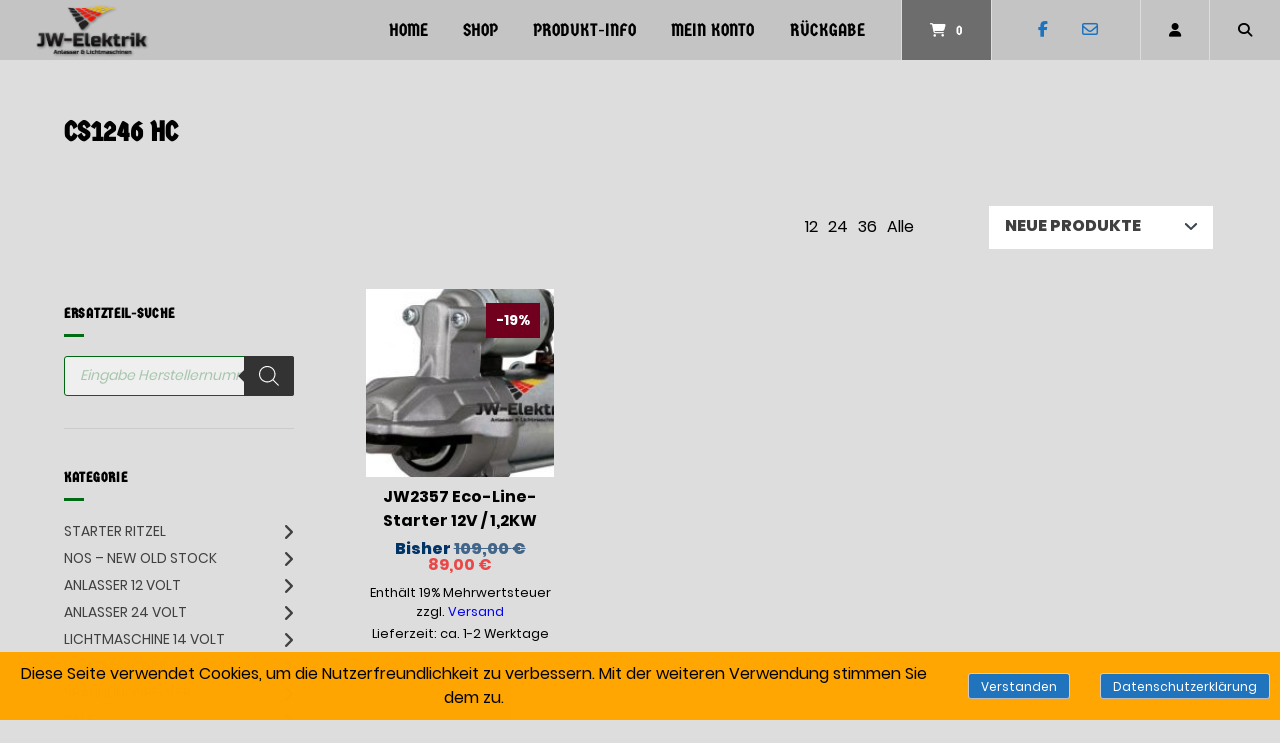

--- FILE ---
content_type: text/html; charset=UTF-8
request_url: https://www.jw-elektrik.de/produkt-schlagwort/cs1246-hc/
body_size: 29694
content:
<!doctype html>
<html lang="de" prefix="og: https://ogp.me/ns# fb: https://ogp.me/ns/fb# website: https://ogp.me/ns/website#">
<head>
<meta charset="UTF-8">
<meta name="viewport" content="width=device-width, initial-scale=1">
<link rel="profile" href="https://gmpg.org/xfn/11">
<meta name="wpsso-begin" content="wpsso structured data begin"/>
<meta name="generator" content="WPSSO Core 21.11.2/S"/>
<meta name="generator" content="WPSSO CMCF 4.14.0/S"/>
<meta name="generator" content="WPSSO GMF 9.14.0/S"/>
<meta name="generator" content="WPSSO MRP 4.0.0/S"/>
<meta name="generator" content="WPSSO WCMD 6.0.0/S"/>
<meta name="generator" content="WPSSO WCSDT 4.0.0/S"/>
<meta name="generator" content="WPSSO TIE 4.1.0/S"/>
<meta name="generator" content="WPSSO WPSM 8.4.0/S"/>
<link rel="canonical" href="https://www.jw-elektrik.de/produkt-schlagwort/cs1246-hc/"/>
<meta property="fb:app_id" content="966242223397117"/>
<meta property="og:type" content="website"/>
<meta property="og:url" content="https://www.jw-elektrik.de/produkt-schlagwort/cs1246-hc/"/>
<meta property="og:locale" content="de_DE"/>
<meta property="og:site_name" content="JW-Elektrik.de"/>
<meta property="og:title" content="CS1246 HC"/>
<meta property="og:description" content="Schlagwort archive page for CS1246 HC."/>
<meta property="og:image" content="https://www.jw-elektrik.de/wp-content/uploads/2023/12/1_Primary_logo_5000-1200x628-cropped.jpg"/>
<meta property="og:image:width" content="1200"/>
<meta property="og:image:height" content="628"/>
<meta name="twitter:domain" content="www.jw-elektrik.de"/>
<meta name="twitter:title" content="CS1246 HC"/>
<meta name="twitter:description" content="Schlagwort archive page for CS1246 HC."/>
<meta name="twitter:card" content="summary"/>
<meta name="twitter:image" content="https://www.jw-elektrik.de/wp-content/uploads/2023/12/1_Primary_logo_5000.jpg"/>
<meta name="description" content="Schlagwort archive page for CS1246 HC."/>
<meta name="thumbnail" content="https://www.jw-elektrik.de/wp-content/uploads/2023/12/1_Primary_logo_5000-1200x628-cropped.jpg"/>
<meta name="facebook-domain-verification" content="103143731373668"/>
<meta name="google-site-verification" content="UA-139404757-1"/>
<meta name="robots" content="follow, index, max-snippet:-1, max-image-preview:large, max-video-preview:-1"/>
<script type="application/ld+json" id="wpsso-schema-graph">{
"@context": "https://schema.org",
"@graph": [
{
"@id": "/produkt-schlagwort/cs1246-hc/#sso/item-list/7483",
"@context": "https://schema.org",
"@type": "ItemList",
"mainEntityOfPage": "https://www.jw-elektrik.de/produkt-schlagwort/cs1246-hc/",
"url": "https://www.jw-elektrik.de/produkt-schlagwort/cs1246-hc/",
"name": "CS1246 HC",
"description": "Schlagwort archive page for CS1246 HC.",
"itemListOrder": "https://schema.org/ItemListOrderDescending",
"itemListElement": [
{
"@context": "https://schema.org",
"@type": "ListItem",
"position": 1,
"url": "https://www.jw-elektrik.de/anlasser-lichtmaschine-starter-generator/shop/produkte/anlasser-12-volt/jw2357-eco-line-starter-12v-12kw/"
}
]
}
]
}</script>
<meta name="wpsso-end" content="wpsso structured data end"/>
<meta name="wpsso-cached" content="2026-01-24T08:35:26+00:00 for www.jw-elektrik.de"/>
<meta name="wpsso-added" content="2026-01-29T20:16:52+00:00 in 0.005863 secs (145.96 MB peak)"/>
<title>CS1246 HC &ndash; JW-Elektrik.de</title>
<link rel='dns-prefetch' href='//www.googletagmanager.com'/>
<link rel='dns-prefetch' href='//www.jw-elektrik.de'/>
<link rel="alternate" type="application/rss+xml" title="JW-Elektrik.de &raquo; Feed" href="https://www.jw-elektrik.de/feed/"/>
<link rel="alternate" type="application/rss+xml" title="JW-Elektrik.de &raquo; Kommentar-Feed" href="https://www.jw-elektrik.de/comments/feed/"/>
<link rel="alternate" type="application/rss+xml" title="JW-Elektrik.de &raquo; Schlagwort-Feed für CS1246 HC" href="https://www.jw-elektrik.de/produkt-schlagwort/cs1246-hc/feed/"/>
<style id='wp-img-auto-sizes-contain-inline-css'>img:is([sizes=auto i],[sizes^="auto," i]){contain-intrinsic-size:3000px 1500px}</style>
<link rel="stylesheet" type="text/css" href="//www.jw-elektrik.de/wp-content/cache/wpfc-minified/ldcekth9/9urxl.css" media="all"/>
<style id='classic-theme-styles-inline-css'>.wp-block-button__link{color:#fff;background-color:#32373c;border-radius:9999px;box-shadow:none;text-decoration:none;padding:calc(.667em + 2px) calc(1.333em + 2px);font-size:1.125em}.wp-block-file__button{background:#32373c;color:#fff;text-decoration:none}</style>
<style id='global-styles-inline-css'>:root{--wp--preset--aspect-ratio--square:1;--wp--preset--aspect-ratio--4-3:4/3;--wp--preset--aspect-ratio--3-4:3/4;--wp--preset--aspect-ratio--3-2:3/2;--wp--preset--aspect-ratio--2-3:2/3;--wp--preset--aspect-ratio--16-9:16/9;--wp--preset--aspect-ratio--9-16:9/16;--wp--preset--color--black:#000000;--wp--preset--color--cyan-bluish-gray:#abb8c3;--wp--preset--color--white:#ffffff;--wp--preset--color--pale-pink:#f78da7;--wp--preset--color--vivid-red:#cf2e2e;--wp--preset--color--luminous-vivid-orange:#ff6900;--wp--preset--color--luminous-vivid-amber:#fcb900;--wp--preset--color--light-green-cyan:#7bdcb5;--wp--preset--color--vivid-green-cyan:#00d084;--wp--preset--color--pale-cyan-blue:#8ed1fc;--wp--preset--color--vivid-cyan-blue:#0693e3;--wp--preset--color--vivid-purple:#9b51e0;--wp--preset--gradient--vivid-cyan-blue-to-vivid-purple:linear-gradient(135deg,rgb(6,147,227) 0%,rgb(155,81,224) 100%);--wp--preset--gradient--light-green-cyan-to-vivid-green-cyan:linear-gradient(135deg,rgb(122,220,180) 0%,rgb(0,208,130) 100%);--wp--preset--gradient--luminous-vivid-amber-to-luminous-vivid-orange:linear-gradient(135deg,rgb(252,185,0) 0%,rgb(255,105,0) 100%);--wp--preset--gradient--luminous-vivid-orange-to-vivid-red:linear-gradient(135deg,rgb(255,105,0) 0%,rgb(207,46,46) 100%);--wp--preset--gradient--very-light-gray-to-cyan-bluish-gray:linear-gradient(135deg,rgb(238,238,238) 0%,rgb(169,184,195) 100%);--wp--preset--gradient--cool-to-warm-spectrum:linear-gradient(135deg,rgb(74,234,220) 0%,rgb(151,120,209) 20%,rgb(207,42,186) 40%,rgb(238,44,130) 60%,rgb(251,105,98) 80%,rgb(254,248,76) 100%);--wp--preset--gradient--blush-light-purple:linear-gradient(135deg,rgb(255,206,236) 0%,rgb(152,150,240) 100%);--wp--preset--gradient--blush-bordeaux:linear-gradient(135deg,rgb(254,205,165) 0%,rgb(254,45,45) 50%,rgb(107,0,62) 100%);--wp--preset--gradient--luminous-dusk:linear-gradient(135deg,rgb(255,203,112) 0%,rgb(199,81,192) 50%,rgb(65,88,208) 100%);--wp--preset--gradient--pale-ocean:linear-gradient(135deg,rgb(255,245,203) 0%,rgb(182,227,212) 50%,rgb(51,167,181) 100%);--wp--preset--gradient--electric-grass:linear-gradient(135deg,rgb(202,248,128) 0%,rgb(113,206,126) 100%);--wp--preset--gradient--midnight:linear-gradient(135deg,rgb(2,3,129) 0%,rgb(40,116,252) 100%);--wp--preset--font-size--small:13px;--wp--preset--font-size--medium:20px;--wp--preset--font-size--large:36px;--wp--preset--font-size--x-large:42px;--wp--preset--spacing--20:0.44rem;--wp--preset--spacing--30:0.67rem;--wp--preset--spacing--40:1rem;--wp--preset--spacing--50:1.5rem;--wp--preset--spacing--60:2.25rem;--wp--preset--spacing--70:3.38rem;--wp--preset--spacing--80:5.06rem;--wp--preset--shadow--natural:6px 6px 9px rgba(0, 0, 0, 0.2);--wp--preset--shadow--deep:12px 12px 50px rgba(0, 0, 0, 0.4);--wp--preset--shadow--sharp:6px 6px 0px rgba(0, 0, 0, 0.2);--wp--preset--shadow--outlined:6px 6px 0px -3px rgb(255, 255, 255), 6px 6px rgb(0, 0, 0);--wp--preset--shadow--crisp:6px 6px 0px rgb(0, 0, 0);}:where(.is-layout-flex){gap:0.5em;}:where(.is-layout-grid){gap:0.5em;}body .is-layout-flex{display:flex;}.is-layout-flex{flex-wrap:wrap;align-items:center;}.is-layout-flex > :is(*, div){margin:0;}body .is-layout-grid{display:grid;}.is-layout-grid > :is(*, div){margin:0;}:where(.wp-block-columns.is-layout-flex){gap:2em;}:where(.wp-block-columns.is-layout-grid){gap:2em;}:where(.wp-block-post-template.is-layout-flex){gap:1.25em;}:where(.wp-block-post-template.is-layout-grid){gap:1.25em;}.has-black-color{color:var(--wp--preset--color--black) !important;}.has-cyan-bluish-gray-color{color:var(--wp--preset--color--cyan-bluish-gray) !important;}.has-white-color{color:var(--wp--preset--color--white) !important;}.has-pale-pink-color{color:var(--wp--preset--color--pale-pink) !important;}.has-vivid-red-color{color:var(--wp--preset--color--vivid-red) !important;}.has-luminous-vivid-orange-color{color:var(--wp--preset--color--luminous-vivid-orange) !important;}.has-luminous-vivid-amber-color{color:var(--wp--preset--color--luminous-vivid-amber) !important;}.has-light-green-cyan-color{color:var(--wp--preset--color--light-green-cyan) !important;}.has-vivid-green-cyan-color{color:var(--wp--preset--color--vivid-green-cyan) !important;}.has-pale-cyan-blue-color{color:var(--wp--preset--color--pale-cyan-blue) !important;}.has-vivid-cyan-blue-color{color:var(--wp--preset--color--vivid-cyan-blue) !important;}.has-vivid-purple-color{color:var(--wp--preset--color--vivid-purple) !important;}.has-black-background-color{background-color:var(--wp--preset--color--black) !important;}.has-cyan-bluish-gray-background-color{background-color:var(--wp--preset--color--cyan-bluish-gray) !important;}.has-white-background-color{background-color:var(--wp--preset--color--white) !important;}.has-pale-pink-background-color{background-color:var(--wp--preset--color--pale-pink) !important;}.has-vivid-red-background-color{background-color:var(--wp--preset--color--vivid-red) !important;}.has-luminous-vivid-orange-background-color{background-color:var(--wp--preset--color--luminous-vivid-orange) !important;}.has-luminous-vivid-amber-background-color{background-color:var(--wp--preset--color--luminous-vivid-amber) !important;}.has-light-green-cyan-background-color{background-color:var(--wp--preset--color--light-green-cyan) !important;}.has-vivid-green-cyan-background-color{background-color:var(--wp--preset--color--vivid-green-cyan) !important;}.has-pale-cyan-blue-background-color{background-color:var(--wp--preset--color--pale-cyan-blue) !important;}.has-vivid-cyan-blue-background-color{background-color:var(--wp--preset--color--vivid-cyan-blue) !important;}.has-vivid-purple-background-color{background-color:var(--wp--preset--color--vivid-purple) !important;}.has-black-border-color{border-color:var(--wp--preset--color--black) !important;}.has-cyan-bluish-gray-border-color{border-color:var(--wp--preset--color--cyan-bluish-gray) !important;}.has-white-border-color{border-color:var(--wp--preset--color--white) !important;}.has-pale-pink-border-color{border-color:var(--wp--preset--color--pale-pink) !important;}.has-vivid-red-border-color{border-color:var(--wp--preset--color--vivid-red) !important;}.has-luminous-vivid-orange-border-color{border-color:var(--wp--preset--color--luminous-vivid-orange) !important;}.has-luminous-vivid-amber-border-color{border-color:var(--wp--preset--color--luminous-vivid-amber) !important;}.has-light-green-cyan-border-color{border-color:var(--wp--preset--color--light-green-cyan) !important;}.has-vivid-green-cyan-border-color{border-color:var(--wp--preset--color--vivid-green-cyan) !important;}.has-pale-cyan-blue-border-color{border-color:var(--wp--preset--color--pale-cyan-blue) !important;}.has-vivid-cyan-blue-border-color{border-color:var(--wp--preset--color--vivid-cyan-blue) !important;}.has-vivid-purple-border-color{border-color:var(--wp--preset--color--vivid-purple) !important;}.has-vivid-cyan-blue-to-vivid-purple-gradient-background{background:var(--wp--preset--gradient--vivid-cyan-blue-to-vivid-purple) !important;}.has-light-green-cyan-to-vivid-green-cyan-gradient-background{background:var(--wp--preset--gradient--light-green-cyan-to-vivid-green-cyan) !important;}.has-luminous-vivid-amber-to-luminous-vivid-orange-gradient-background{background:var(--wp--preset--gradient--luminous-vivid-amber-to-luminous-vivid-orange) !important;}.has-luminous-vivid-orange-to-vivid-red-gradient-background{background:var(--wp--preset--gradient--luminous-vivid-orange-to-vivid-red) !important;}.has-very-light-gray-to-cyan-bluish-gray-gradient-background{background:var(--wp--preset--gradient--very-light-gray-to-cyan-bluish-gray) !important;}.has-cool-to-warm-spectrum-gradient-background{background:var(--wp--preset--gradient--cool-to-warm-spectrum) !important;}.has-blush-light-purple-gradient-background{background:var(--wp--preset--gradient--blush-light-purple) !important;}.has-blush-bordeaux-gradient-background{background:var(--wp--preset--gradient--blush-bordeaux) !important;}.has-luminous-dusk-gradient-background{background:var(--wp--preset--gradient--luminous-dusk) !important;}.has-pale-ocean-gradient-background{background:var(--wp--preset--gradient--pale-ocean) !important;}.has-electric-grass-gradient-background{background:var(--wp--preset--gradient--electric-grass) !important;}.has-midnight-gradient-background{background:var(--wp--preset--gradient--midnight) !important;}.has-small-font-size{font-size:var(--wp--preset--font-size--small) !important;}.has-medium-font-size{font-size:var(--wp--preset--font-size--medium) !important;}.has-large-font-size{font-size:var(--wp--preset--font-size--large) !important;}.has-x-large-font-size{font-size:var(--wp--preset--font-size--x-large) !important;}:where(.wp-block-post-template.is-layout-flex){gap:1.25em;}:where(.wp-block-post-template.is-layout-grid){gap:1.25em;}:where(.wp-block-term-template.is-layout-flex){gap:1.25em;}:where(.wp-block-term-template.is-layout-grid){gap:1.25em;}:where(.wp-block-columns.is-layout-flex){gap:2em;}:where(.wp-block-columns.is-layout-grid){gap:2em;}:root :where(.wp-block-pullquote){font-size:1.5em;line-height:1.6;}</style>
<link rel="stylesheet" type="text/css" href="//www.jw-elektrik.de/wp-content/cache/wpfc-minified/6xe6urus/9urxl.css" media="all"/>
<link rel="stylesheet" type="text/css" href="//www.jw-elektrik.de/wp-content/cache/wpfc-minified/2old7pzg/9urxk.css" media="only screen and (max-width: 768px)"/>
<link rel="stylesheet" type="text/css" href="//www.jw-elektrik.de/wp-content/cache/wpfc-minified/1wwvxoj/9urxk.css" media="all"/>
<style id='woocommerce-inline-inline-css'>.woocommerce form .form-row .required{visibility:visible;}</style>
<link rel="stylesheet" type="text/css" href="//www.jw-elektrik.de/wp-content/cache/wpfc-minified/du36tetj/9urxk.css" media="all"/>
<style id='wp-dynamic-css-atomion_dynamic_css-inline-css'>@font-face{font-family:"Germania One";font-style:normal;font-weight:400;src:url("https://www.jw-elektrik.de/wp-content/uploads/atomion-fonts/germania-one/Fh4yPjrqIyv2ucM2qzBjeS3uywhP.woff2") format("woff2"), url("https://www.jw-elektrik.de/wp-content/uploads/atomion-fonts/germania-one/Fh4yPjrqIyv2ucM2qzBjeS3uywhJ.woff") format("woff"), url("https://www.jw-elektrik.de/wp-content/uploads/atomion-fonts/germania-one/font?kit=Fh4yPjrqIyv2ucM2qzBjeS3uywhL&skey=e0b4110be5196afe&v=v20") format("embedded-opentype"), url("https://www.jw-elektrik.de/wp-content/uploads/atomion-fonts/germania-one/Fh4yPjrqIyv2ucM2qzBjeS3uywhK.ttf") format("truetype");font-display:fallback;}
.woocommerce-cart h2, .woocommerce-checkout h2, .woocommerce-checkout h3, .woocommerce-checkout h4, .woocommerce-account h2, .woocommerce-account h3{font-family:"Poppins", sans-serif;}.main-navigation a{font-family:"Germania One", "Poppins", sans-serif;}
.woocommerce div.product .product_title{font-family:"Germania One", "Poppins", sans-serif;}
body, button, select, optgroup, textarea, #masthead .sub-menu .menu-level-1 li a,
#desktop-navigation [id*="primary-menu"] .atomion-simple-menu li a,
#mobile-navigation [id*="primary-menu"] .atomion-simple-menu li a,
#desktop-navigation .account-item-menu .atomion-simple-menu li a,
#masthead #desktop-navigation .account-item-menu a.logout, 
#atomion-more-latest-posts h3,
.atomion-mini-cart-widget .button, .archive .woocommerce-loop-product__title, .entry-title, .section-headding, #atomion-product-features,
.woocommerce-Reviews-title, .woocommerce-checkout #payment_method{font-family:"Poppins", sans-serif;}
h1, h2, h3, h4, h5, h6, .h2, .highlights figcaption, .wp-block-atomion-block-icon-box span, #content .atomion-big-headline,
#atomion-login-account h2,
#atomion-new-account h2,
.atomion-woocommerce-product-category, .blog .entry-title, .post-title{font-family:"Germania One", "Poppins", sans-serif;}
select{background-image:url(https://www.jw-elektrik.de/wp-content/themes/wordpress-theme-atomion/assets/img/angle-down.svg);}
:focus{outline:1px dotted #006b13 !important;}
.atomion-spinner{background-color:#ffffff;}
.atomion-spinner.style-1 > div{background-color:#333333;}
.atomion-spinner.style-2 .spinner .path{stroke:#333333;}
.atomion-spinner.style-3 .circle .inner{border-bottom:5px solid rgba(51,51,51,0.7);border-left:5px solid rgba(51,51,51,0.7);box-shadow:inset 0px 0px 10px rgba(51,51,51,0.15);}
.atomion-spinner.style-4 .inner.one{border-bottom:3px solid #333333;}
.atomion-spinner.style-4 .inner.two{border-right:3px solid #333333;}
.atomion-spinner.style-4 .inner.three{border-top:3px solid #333333;}
body{background:dddddd;}
h1:after, h2:after, blockquote:before,  blockquote:after, .atomion-searchicon, .widget-title:after, .woocommerce .widget_price_filter .ui-slider .ui-slider-range, .woocommerce .widget_product_search button, .product-page-sections .section-headding:after, .woocommerce input.button.alt, .woocommerce input.button.alt:hover, .woocommerce input.button.alt, .woocommerce input.button.alt:focus, #atomion-more-latest-posts h3:after, #masthead .atomion-megamenu-img-element > a:after, #masthead .sub-menu-wrap.menu-level-0 > .sub-menu > li.menu-item-has-children > a:after, #masthead .sub-menu-wrap.menu-level-0 > .sub-menu > li > .menu-image-hovered:after, #masthead .sub-menu-wrap.menu-level-0 > .sub-menu > li > .menu-image-not-hovered:after, #masthead .sub-menu-wrap.menu-level-1 li.menu-item-has-children > a:after, #masthead .sub-menu-wrap.menu-level-0 > .sub-menu > li.menu-item-has-children:not(.atomion-megamenu-img-element) > a:after, #masthead .sub-menu-wrap.menu-level-0 > .sub-menu > li.menu-item-has-children > a:after, #masthead .sub-menu-wrap.menu-level-0 > .sub-menu > li > .menu-image-title-above.menu-image-not-hovered span.menu-image-title:after, #masthead .sub-menu-wrap.menu-level-0 > .sub-menu > li > .menu-image-title-above.menu-image-hovered span.menu-image-title:after, #atomion-reading-progress .bar, .atomion-lightbox-search .search__inner--down, nav.woocommerce-MyAccount-navigation ul li a:after, #atomion-review-overview .bar, .woocommerce div.product .product-page-tabs .woocommerce-tabs ul.tabs li a:after{background-color:#006b13;}
a, .pre-headline, .product-page-sections .section-headding, .product-page-accordion .section-headding button.section-heading-button, .shariff-button a:hover span, .shariff-button a:focus span, .atomion-post-category a:not(:hover, :focus, :active), #blog-sidebar i.atomion-searchicon:hover, #blog-sidebar i.atomion-searchicon:focus, .entry-content ul li:before, #atomion-summary-wrapper ul li:before, .search-item.search-dropdown .open, .atomion-lightbox-search input.atomion-searchfield, .atomion-lightbox-search .search__info, .atomion-lightbox-search .btn-search-close, .atomion-select-ppp a.text-option.selected, #masthead #mobile-navigation .cart-item .filled + a.header-cart-link, .checkout-focus-label, html .wp-block-search .wp-block-search__button:hover, html .wp-block-search .wp-block-search__button:focus, html .wp-block-calendar #today, .sidebar-content #wp-calendar #today, .woocommerce div.product .product-page-tabs .woocommerce-tabs ul.tabs li.active, #masthead .account-item-menu a.logout:hover, #masthead .account-item-menu a.logout:focus, td.product-name small a, #atomion-breadcrumbs a:hover, #atomion-breadcrumbs a:focus, .widget a:hover, .widget a:focus, .woocommerce-product-rating a:hover, .woocommerce-product-rating a:focus, .atomion-blog-posts a:hover, .atomion-blog-posts a:focus, .atomion-dark-link a:hover, .atomion-dark-link a:focus, a.atomion-dark-link:hover, a.atomion-dark-link:focus, .vcard a:hover, .vcard a:focus, .comment-metadata a:hover, .comment-metadata a:focus, .woocommerce table.shop_table a:hover, .woocommerce table.shop_table a:focus, a.wc-block-components-product-name:hover, a.wc-block-components-product-name:focus, .woocommerce-page .wc-block-components-totals-coupon-link:hover, .woocommerce-page .wc-block-components-totals-coupon-link:focus, .wc-block-components-totals-shipping__change-address__link:hover, .wc-block-components-totals-shipping__change-address__link:focus, .wp-block-latest-posts a:hover, .wp-block-latest-posts a:focus, .wp-block-latest-comments a:hover, .wp-block-latest-comments a:focus, .wp-block-file a:hover, .wp-block-file a:focus, .widget .wgm-info a, .woocommerce small.b2b-rrp, span.atomion-checkbox-style.style-checkmark.checked:before{color:#006b13;}
.widget .tagcloud a:hover, .widget .tagcloud a:focus, .woocommerce-checkout input[type='checkbox']:checked  + label::before, .woocommerce-account input[type='checkbox']:checked  + label::before, .atomion-radio-style[type="radio"]:checked + label::before, .atomion-radio-style[type="radio"]:checked + span::before, .woocommerce-checkout label.checkbox input[type="checkbox"]:checked:before, .woocommerce-account label.checkbox input[type="checkbox"]:checked:before, .woocommerce-checkout label.woocommerce-form__label-for-checkbox input[type="checkbox"]:checked:before, .woocommerce-account label.woocommerce-form__label-for-checkbox input[type="checkbox"]:checked:before, #content .wp-block-atomion-block-hero-slider .slick-dots li.slick-active, span.atomion-checkbox-style.checked, input.cc_checkbox:checked + label::before{background-color:#006b13;border-color:#006b13;}
.atomion-radio-style:focus + label, .atomion-radio-style:focus + span, span.atomion-checkbox-style:focus, span.atomion-checkbox-style:focus-within{outline:1px dotted #006b13 !important;}
#content .hero-slider-content a.outline:hover, .wp-block-button.is-style-squared .wp-block-button__link:hover, .wp-block-button.is-style-default .wp-block-button__link:hover, .wp-block-button.is-style-outline .wp-block-button__link:hover, #content .hero-slider-content a.outline:focus, .wp-block-button.is-style-squared .wp-block-button__link:focus, .wp-block-button.is-style-default .wp-block-button__link:focus, .wp-block-button.is-style-outline .wp-block-button__link:focus{color:#006b13 !important;}
#content .hero-slider-content a.outline:hover::before,  #content .hero-slider-content a.outline:hover::after, html .wp-block-search .wp-block-search__button:hover, #content .hero-slider-content a.outline:focus::before,  #content .hero-slider-content a.outline:focus::after, html .wp-block-search .wp-block-search__button:focus{border-color:#006b13;}
#atomion-review-overview .bar-block, .woocommerce small.b2b-rrp{border:2px solid #006b13;}
.input__label-content--yoshiko::after{color:#006b13;}
.input__field--yoshiko:focus + .input__field--yoshiko, .input--filled .input__field--yoshiko, textarea.input__field--yoshiko:focus{background-color:transparent;border-color:#006b13;}
.nav-hover-1 [id*="primary-menu"].nav-menu > li > a:after, .nav-hover-1 [id*="primary-menu"].menu > li > a:after{background:#006b13;}
.wp-block-separator.atomion-divider-primary, .wp-block-separator.atomion-divider-full-primary{background-color:#006b13;border-color:#006b13;}
h1, h2, h3, h4, h5, h6{color:#000000;}
body, p, small, .woocommerce-cart .cart-collaterals .cart_totals p small, .select2-container--default .select2-selection--single .select2-selection__rendered, .sidebar-content .select2-container--default .select2-selection--single .select2-selection__placeholder, input, textarea, input::placeholder,  textarea::placeholder, mark.count{color:#000000;}
.woocommerce-info{border-top-color:#006b13;}
.woocommerce-info a, .woocommerce-info:before{color:#006b13;}
.woocommerce-message{border-top-color:#81d742;}
.woocommerce-message a, .woocommerce-message::before{color:#81d742;}
.woocommerce-error{border-top-color:#b20000;}
.woocommerce-error a, .woocommerce-error::before{color:#b20000;}
.woocommerce form .form-row.woocommerce-invalid .select2-container, .woocommerce form .form-row.woocommerce-invalid input.input-text,  .woocommerce form .form-row.woocommerce-invalid select{border-color:#b20000;}
#top-bar, #top-bar .menu-item .sub-menu{background-color:#f70202;}
#top-bar .inner *, #header #top-bar li.current-menu-item a{color:#ffffff;font-size:97%;}
#top-bar .inner a:focus, #top-bar .inner button:focus{outline:1px dotted #ffffff !important;}
#header #masthead{height:auto;background-color:#c4c4c4;}
.transparent-header #header #masthead:not(.stuck){background:rgba(196,196,196,0);}
.transparent-header.mobile-nav-is-open #header #masthead:not(.stuck){background:#c4c4c4;}
#desktop-navigation .logo-item img{width:120px;height:auto;}
.logo-item img{padding:0px;}
#header .header-element a, #header .header-element button, .cart-item,  #header .social-item i, #mobile-navigation button.toggle{color:#000000;}
#mobile-navigation .line{stroke:#000000;}
#masthead #mobile-navigation .cart-item > a{color:;}
#masthead #mobile-navigation .cart-item > .filled + a.header-cart-link{color:;}
#header #mobile-navigation .header-element a, #header #mobile-navigation .header-element button, #mobile-navigation .social-item i, #mobile-navigation button.toggle{color:#818E9B;}
#header #masthead #mobile-navigation li.current-menu-item a{color:#006b13;}
.nav-hover-1 #mobile-navigation [id*="primary-menu"].nav-menu > li > a:after, .nav-hover-1 #mobile-navigation [id*="primary-menu"].menu > li > a:after{background-color:#006b13;}
#header .social-item i{color:#1e73be;}
#masthead .main-navigation [id*="primary-menu"] > li > a{letter-spacing:0px;}
#header #masthead li.current-menu-item a,  #header #masthead:not(.nav-hover-6):not(.nav-hover-8) #desktop-navigation .main-navigation [id*="primary-menu"] > li:hover > a, #header #masthead:not(.nav-hover-6):not(.nav-hover-8) #desktop-navigation .main-navigation [id*="primary-menu"] > li:focus-within > a, #header .main-navigation .sub-menu .menu-level-1 li a:hover, #header .main-navigation .sub-menu .menu-level-1 li a:focus-within, #header .main-navigation .atomion-simple-menu .sub-menu li a:hover, #header .main-navigation .atomion-simple-menu .sub-menu li a:focus-within, #header .main-navigation .atomion-simple-menu .sub-menu li a:hover:after, #header .main-navigation .atomion-simple-menu .sub-menu li a:focus-within:after, #header #masthead .main-navigation  .account-item-menu li a:hover, #header #masthead .main-navigation  .account-item-menu li a:focus-within, #header .header-element:hover > a, #header .header-element:focus-within > a, #header .header-element:hover > button, #header .header-element:focus-within > button, .cart-item .atomion-mini-cart-widget a,  .cart-item:hover, .cart-item:focus-within, .cart-item a,  .cart-item p,  #header .social-item a:hover i, #header .social-item a:focus-within i, .modal-content #german_market_privacy_declaration_field a{color:#006b13;text-decoration:none;}
#masthead #desktop-navigation .search-item, #masthead #desktop-navigation .account-item, #masthead #desktop-navigation .social-item, #masthead #desktop-navigation .search-item.search-lightbox a, #masthead #desktop-navigation .wishlist-item{height:60px;}
#masthead #desktop-navigation .header-element > a, #masthead #desktop-navigation .header-element > button{height:60px;}
.transparent-header #masthead:not(.stuck) #desktop-navigation .cart-item{border-left:1px solid rgba(221,221,221,0);border-right:1px solid rgba(221,221,221,0);}
.transparent-header #masthead:not(.stuck) #desktop-navigation .wishlist-item, .transparent-header #masthead:not(.stuck) #desktop-navigation .social-item, .transparent-header #masthead:not(.stuck) #desktop-navigation .account-item{border-right:1px solid rgba(221,221,221,0);}
.search-dropdown.wrapper{width:calc(499px + 50px);}
.search-dropdown .atomion-searchform .atomion-searchfield, .error404 .atomion-searchform .atomion-searchfield{width:100%;float:left;max-width:499px;}
.atomion-searchform .atomion-searchicon{border-color:#006b13;}
.atomion-searchform .atomion-searchicon:hover, .atomion-searchform .atomion-searchicon:focus{background-color:transparent;border-color:#006b13;color:#006b13;}
.atomion-lightbox-search::before, .atomion-lightbox-search::after{border:1.5em solid #006b13;}
#desktop-navigation .account-item-menu, #desktop-navigation .account-item-menu a{color:#404040;}
#desktop-navigation .account-item-menu{background:#ffffff;}
#desktop-navigation .account-item-menu .customer-approach{border-bottom:1px solid #dddddd;}
#masthead #desktop-navigation .account-item-menu a.logout{border-top:1px solid #dddddd;}
#atomion-breadcrumbs li, #atomion-breadcrumbs .bread-current{text-transform:uppercase;}
.transparent-header #header #masthead.logo-right-nav:not(.stuck) #desktop-navigation .main-nav-item .header-element:not(.desktop-cart){border-left:1px solid rgba(221,221,221,0);border-right:0;}
#masthead .sub-menu-wrap.menu-level-0,  #masthead #desktop-navigation .cart-item .atomion-mini-cart-widget, #masthead #desktop-navigation .search-dropdown.wrapper, #masthead #mobile-navigation .main-nav-item, #masthead #mobile-navigation .cart-item .atomion-mini-cart-widget{top:60px;}
#mobile-navigation .atomion-mini-cart-widget:after{height:calc(60px;+ 104px + 20px);}
.stuck #mobile-navigation .atomion-mini-cart-widget:after{height:calc(30px + 104px + 20px);}
.admin-bar #mobile-navigation .atomion-mini-cart-widget:after{height:calc(60px + 104px + 20px + 32px);}
.admin-bar .stuck #mobile-navigation .atomion-mini-cart-widget:after{height:calc(30px + 104px + 20px);}
@media screen and (max-width:782px){ .admin-bar #mobile-navigation .atomion-mini-cart-widget:after{height:calc(60px + 104px + 20px + 46px);}
.admin-bar .stuck #mobile-navigation .atomion-mini-cart-widget:after{height:calc(30px + 104px + 20px);}
}  #masthead #mobile-navigation .cart-item > a, #masthead #mobile-navigation .menu-toggle{height:60px;}
.nav-hover-1 #desktop-navigation [id*="primary-menu"].nav-menu > li , .nav-hover-1 #desktop-navigation [id*="primary-menu"].menu > li{height:60px;}
#masthead.stuck #desktop-navigation .header-element > a, #masthead.stuck #desktop-navigation .cart-item > a, #masthead.stuck #desktop-navigation .account-item, #masthead.stuck #desktop-navigation .search-item, #masthead.stuck #desktop-navigation .social-item, #masthead.stuck #desktop-navigation .wishlist-item, #masthead.stuck #desktop-navigation .account-item > a, #masthead.stuck #desktop-navigation .account-item > button, #masthead.stuck #desktop-navigation .wishlist-item a, #masthead.stuck #desktop-navigation .search-item a, #masthead.stuck #desktop-navigation .search-item button, #masthead.stuck #desktop-navigation [id*="primary-menu"].nav-menu > li > a, #masthead.stuck.nav-hover-1 #desktop-navigation [id*="primary-menu"].menu > li > a, #masthead.stuck #mobile-navigation .cart-item > a, #masthead.stuck #mobile-navigation .menu-toggle{height:30px;}
.stuck .sub-menu-wrap.menu-level-0, #masthead.stuck #desktop-navigation .cart-item .atomion-mini-cart-widget, #masthead.stuck #desktop-navigation .search-dropdown.wrapper, #masthead.stuck #mobile-navigation .main-nav-item, #masthead.stuck #mobile-navigation .cart-item .atomion-mini-cart-widget{top:30px;}
#masthead #mobile-navigation .logo-item img{max-height:60px;}
#masthead.stuck #mobile-navigation .logo-item .sticky-logo{max-height:30px;}
#masthead.stuck #desktop-navigation .logo-item img.sticky-logo{width:30px;padding:0px;}
#masthead .sub-menu-wrap{background-color:#ffffff;}
#header #masthead .main-navigation .sub-menu li a, #header #mobile-navigation .main-navigation .sub-menu li a{color:#404040;}
.main-navigation [id*="primary-menu"] > li > a{font-size:large;text-transform:uppercase;}
#masthead #mobile-navigation .main-nav-item{height:calc(100vh - 60px);}
#masthead.stuck #mobile-navigation .main-nav-item{height:calc(100vh - 30px);}
.admin-bar #masthead:not(.stuck) #mobile-navigation .main-nav-item{height:calc(100vh - 60px - 32px);}
#header #masthead[class*="nav-hover"] [id*="primary-menu"] li.menu-item a:hover, #header #masthead[class*="nav-hover"] [id*="primary-menu"] li.menu-item a:focus, #header #masthead[class*="nav-hover"] [id*="primary-menu"] :not(.sub-menu) li.current-menu-item a{color:#006b13;}
#masthead.nav-hover-2 [id*="primary-menu"] > li.menu-item > a:before, #masthead.nav-hover-2 [id*="primary-menu"] > li.menu-item > a:after, #masthead.nav-hover-6 [id*="primary-menu"] > li.menu-item > a:before, #masthead.nav-hover-8 [id*="primary-menu"] > li.menu-item > a:before, #masthead[class*="nav-hover"] [id*="primary-menu"] li.menu-item .atomion-mega-menu .sub-menu li a:after{background:#006b13;}
#masthead.nav-hover-6 [id*="primary-menu"] > li.menu-item > a:after, #masthead.nav-hover-8 [id*="primary-menu"] > li.menu-item > a:after{color:#006b13;}
#masthead.nav-hover-3 [id*="primary-menu"] li.menu-item a:before, #masthead.nav-hover-4 [id*="primary-menu"] li.menu-item a:before, #masthead.nav-hover-5 [id*="primary-menu"] li.menu-item a:before{border-color:#006b13;}
#masthead.nav-hover-5 [id*="primary-menu"] li.menu-item a:after{border-color:#006b13;background:transparent;}
#masthead.nav-hover-7 [id*="primary-menu"] li.menu-item a:before{border-left:12px solid #006b13;border-right:12px solid #006b13;}
@media screen and (max-width:600px){ .admin-bar #masthead:not(.stuck) #mobile-navigation .main-nav-item{height:calc(100vh - 60px - 46px);width:100vw;}
}       #masthead #desktop-navigation .cart-item{background-color:#6d6d6d;}
#masthead #desktop-navigation .cart-item a.header-cart-link{color:#ffffff;}
#masthead #desktop-navigation .cart-item .filled + a.header-cart-link{background-color:;}
.transparent-header #masthead:not(.stuck) #desktop-navigation .cart-item{background-color:rgba(109,109,109,0);}
.transparent-header #masthead:not(.stuck) #desktop-navigation .cart-item .filled + a.header-cart-link{background-color:rgb(255,255,255);}
#masthead #desktop-navigation .cart-item .filled + a.header-cart-link{color:#ffffff;}
.cart-item .atomion-mini-cart-widget{background-color:#999999;}
.cart-item .blockUI.blockOverlay{background:#999999 !important;background-color:#999999 !important;}
.atomion-mini-cart-widget li{border-bottom:1px solid;}
.cart-item .atomion-mini-cart-widget i{color:;}
#header .cart-item .atomion-mini-cart-widget,  #header .cart-item .atomion-mini-cart-widget ul a, #header .cart-item .atomion-mini-cart-widget p, #header #mobile-navigation .cart-item .atomion-mini-cart-widget a{color:#ffffff;}
#header .cart-item .atomion-mini-cart-widget .button.checkout.wc-forward, #content .woocommerce .button.atomion-go-back-button:hover, #content .woocommerce .button.atomion-go-back-button:focus, .wgm-second-checkout input#place_order_back:hover, .wgm-second-checkout input#place_order_back:focus, #header .cart-item .atomion-mini-cart-widget .button.wc-forward:before{background-color:#006b13;border:0;}
.woocommerce .cart .button, .woocommerce .cart input.button,  .woocommerce-cart .wc-proceed-to-checkout a.checkout-button, .woocommerce button.button,  .woocommerce button.button.alt,  .woocommerce #review_form #respond .form-submit input, .woocommerce a.button, input.mailpoet_submit, input[type="submit"], a.atomion-edit-address-button,  .woocommerce-MyAccount-content button.button, .atomion-account .button, #content .hero-slider-content a.atomion-button-filled, .wgm-second-checkout input#place_order, [class^="wp-block-atomion-block-content-box"] .atomion-button-filled, html .wp-block-search .wp-block-search__button, .woocommerce .woocommerce-widget-layered-nav-dropdown__submit, #content .woocommerce .download-file .button, .cc_content_blocker .button, .wp-block-woocommerce-product-categories .wc-block-product-categories__button, .wc-block-cart__submit-button, .wc-block-components-totals-coupon__button, .wc-block-components-checkout-place-order-button, .wp-block-woocommerce-cart-cross-sells-block .cross-sells-product .add_to_cart_button{background-color:#006b13;border:3px solid #006b13;}
.woocommerce .button:hover, .woocommerce a.button:hover, .woocommerce a.button:disabled:hover, .woocommerce .wc-proceed-to-checkout a.checkout-button:hover,  .woocommerce button.button:hover,  .woocommerce #review_form #respond .form-submit input:hover, .woocommerce input.button:hover, .woocommerce div.product form.cart .button:hover, .woocommerce button.button:disabled:hover,  .woocommerce button.button:disabled[disabled]:hover, input.mailpoet_submit:hover, input[type="submit"]:hover, a.atomion-edit-address-button:hover,  .woocommerce-MyAccount-content button.button:hover, .woocommerce button.button.alt:hover, .woocommerce .widget_product_search button:hover, .atomion-account .button:hover, #content .hero-slider-content a.atomion-button-filled:hover, #content .woocommerce .button:hover, #content .content-box-content a.outline:hover, .wp-block-button .wp-block-button__link:hover, .wgm-second-checkout input#place_order:hover, [class^="wp-block-atomion-block-content-box"] .atomion-button-filled:hover, .woocommerce .woocommerce-widget-layered-nav-dropdown__submit:hover, .cc_content_blocker .button:hover, .wp-block-woocommerce-product-categories .wc-block-product-categories__button:hover, .wc-block-cart__submit-button:hover, .wc-block-components-totals-coupon__button:hover, .wc-block-components-checkout-place-order-button:hover, .wp-block-woocommerce-cart-cross-sells-block .cross-sells-product .add_to_cart_button:focus, .woocommerce .button:focus,  .woocommerce a.button:focus, .woocommerce a.button:disabled:focus, .woocommerce .wc-proceed-to-checkout a.checkout-button:focus,  .woocommerce button.button:focus,  .woocommerce #review_form #respond .form-submit input:focus, .woocommerce input.button:focus, .woocommerce div.product form.cart .button:focus, .woocommerce button.button:disabled:focus,  .woocommerce button.button:disabled[disabled]:focus, input.mailpoet_submit:focus, input[type="submit"]:focus, a.atomion-edit-address-button:focus,  .woocommerce-MyAccount-content button.button:focus, .woocommerce button.button.alt:focus, .woocommerce .widget_product_search button:focus, .atomion-account .button:focus, #content .hero-slider-content a.atomion-button-filled:focus, #content .woocommerce .button:focus, #content .content-box-content a.outline:focus, .wp-block-button .wp-block-button__link:focus, .wgm-second-checkout input#place_order:focus, [class^="wp-block-atomion-block-content-box"] .atomion-button-filled:focus, .woocommerce .woocommerce-widget-layered-nav-dropdown__submit:focus, .cc_content_blocker .button:focus, .wp-block-woocommerce-product-categories .wc-block-product-categories__button:focus, .wc-block-cart__submit-button:focus, .wc-block-components-totals-coupon__button:focus, .wc-block-components-checkout-place-order-button:focus, .wp-block-woocommerce-cart-cross-sells-block .cross-sells-product .add_to_cart_button:focus{color:#006b13;border:3px solid #006b13;background:transparent;}
.atomion-mini-cart-widget a.button:hover, .wc-block-components-checkout-return-to-cart-button:hover, .atomion-mini-cart-widget a.button:focus, .wc-block-components-checkout-return-to-cart-button:focus{color:#006b13;}
.woocommerce-store-notice, p.demo_store{background-color:#006b13;color:#ffffff;}
.woocommerce-store-notice a, p.demo_store a{color:#ffffff;}
.woocommerce-notice--success, .woocommerce li.product .product-image-wrapper a.added_to_cart.wc-forward, #content .woocommerce li.product .product-image-wrapper a.added_to_cart.wc-forward{background-color:#81d742;}
.woocommerce div.product form.cart .button{background-color:#1e73be;border:3px solid #1e73be;}
.woocommerce div.product form.cart .button:hover, .woocommerce div.product form.cart .button:focus{background:transparent;color:#1e73be;border:3px solid #1e73be;}
.woocommerce ul.products li.product .onsale, .woocommerce span.onsale{background-color:#70001d;}
.woocommerce .star-rating span, #atomion-review-overview .rating-stars .active, #atomion-review-overview .histo-star .active, #atomion-review-overview .histo-rate .far.fa-star{color:#efd421;}
.woocommerce .star-rating::before{color:#efd421;}
.woocommerce p.stars a::before, .woocommerce p.stars.selected a::before{color:#efd421;}
#shop-description *:not(a), .term-description *:not(a){color:#0c4404;}
.progress-style-1 .current{border-color:#006b13;}
.progress-style-2 .current span, .progress-style-2 .progress-step > a:hover span, .progress-style-2 .progress-step > a:focus span{background:#006b13;}
.progress-style-3 .current span, .progress-style-3 .progress-step > a:hover span, .progress-style-3 .progress-step > a:focus span{color:#006b13;}
#footer-top{background-color:#15191d;}
#footer-top, #footer-top .widget-title, #footer-top p, #footer-top a{color:#ffffff;}
#main-footer{background-color:#6d6d6d;}
#main-footer a,  #main-footer span,  #main-footer .widget-title,  #main-footer p, #main-footer .inner > *{color:#ffffff;}
#footer-bottom{background-color:#6d6d6d;}
#footer-bottom *{color:#ffffff;}
footer .social-media-icon{background:#6d6d6d;}
footer .social-media-icon i{color:#ffffff;}
footer .social-media-icon:hover, footer .social-media-icon:focus{background:#ffffff;transition:.3s all ease-in-out;}
footer .social-media-icon:hover i, footer .social-media-icon:focus i{color:#eeee22;transition:.3s all ease-in-out;}
.atomion_quick_view.button-filled{color:#ffffff !important;background-color:#006b13 !important;border:3px solid #006b13 !important;}
.atomion_quick_view.button-outline{color:#006b13 !important;background-color:transparent !important;border:3px solid #006b13 !important;}
.atomion_quick_view.filled-hover-invert:hover, .atomion_quick_view.filled-hover-invert:focus{color:#006b13 !important;border:3px solid #006b13 !important;background:#fff!important;}
.atomion_quick_view.button-outline.outline-hover-invert:hover, .atomion_quick_view.button-outline.outline-hover-invert:focus{color:#ffffff !important;background-color:#006b13 !important;border:3px solid #006b13 !important;}
.atomion_quick_view.button-outline.outline-hover-coloring{box-shadow:inset 0 0 0 3px #006b13;}
.atomion_quick_view.button-outline.outline-hover-coloring:hover, .atomion_quick_view.button-outline.outline-hover-coloring:focus{color:#ffffff !important;}
.atomion_quick_view.button-outline.outline-hover-coloring:hover:before, .atomion_quick_view.button-outline.outline-hover-coloring:hover:after, .atomion_quick_view.button-outline.outline-hover-coloring:focus:before,  .atomion_quick_view.button-outline.outline-hover-coloring:focus:after{border-color:#ffffff;}</style>
<script data-wpfc-render="false">(function(){let events=["mousemove", "wheel", "scroll", "touchstart", "touchmove"];let fired=false;events.forEach(function(event){window.addEventListener(event, function(){if(fired===false){fired=true;setTimeout(function(){ (function(d,s){var f=d.getElementsByTagName(s)[0];j=d.createElement(s);j.setAttribute('type', 'text/javascript');j.setAttribute('src', 'https://www.jw-elektrik.de/wp-content/plugins/woocommerce/assets/js/frontend/add-to-cart.min.js?ver=10.4.3');j.setAttribute('id', 'wc-add-to-cart-js');j.setAttribute('defer', 'defer');j.setAttribute('data-wp-strategy', 'defer');f.parentNode.insertBefore(j,f);})(document,'script'); }, 100);}},{once: true});});})();</script>
<script data-wpfc-render="false">(function(){let events=["mousemove", "wheel", "scroll", "touchstart", "touchmove"];let fired=false;events.forEach(function(event){window.addEventListener(event, function(){if(fired===false){fired=true;setTimeout(function(){ (function(d,s){var f=d.getElementsByTagName(s)[0];j=d.createElement(s);j.setAttribute('type', 'text/javascript');j.setAttribute('src', 'https://www.googletagmanager.com/gtag/js?id=GT-MQP3X7L');j.setAttribute('id', 'google_gtagjs-js');f.parentNode.insertBefore(j,f);})(document,'script'); }, 200);}},{once: true});});})();</script>
<link rel="https://api.w.org/" href="https://www.jw-elektrik.de/wp-json/"/><link rel="alternate" title="JSON" type="application/json" href="https://www.jw-elektrik.de/wp-json/wp/v2/product_tag/7483"/><link rel="EditURI" type="application/rsd+xml" title="RSD" href="https://www.jw-elektrik.de/xmlrpc.php?rsd"/>
<meta name="generator" content="WordPress 6.9"/>
<meta name="generator" content="WooCommerce 10.4.3"/>
<meta name="generator" content="Site Kit by Google 1.171.0"/><style id="simple-banner-hide">.simple-banner{display:none;}</style><style id="simple-banner-position">.simple-banner{position:fixed;bottom:0;}</style><style id="simple-banner-background-color">.simple-banner{background:#f70202;}</style><style id="simple-banner-text-color">.simple-banner .simple-banner-text{color:#ffffff;}</style><style id="simple-banner-link-color">.simple-banner .simple-banner-text a{color:#f16521;}</style><style id="simple-banner-z-index">.simple-banner{z-index:99999;}</style><style id="simple-banner-site-custom-css-dummy"></style>		<style>.dgwt-wcas-ico-magnifier,.dgwt-wcas-ico-magnifier-handler{max-width:20px}.dgwt-wcas-search-wrapp{max-width:600px}.dgwt-wcas-search-wrapp .dgwt-wcas-sf-wrapp input[type=search].dgwt-wcas-search-input,.dgwt-wcas-search-wrapp .dgwt-wcas-sf-wrapp input[type=search].dgwt-wcas-search-input:hover,.dgwt-wcas-search-wrapp .dgwt-wcas-sf-wrapp input[type=search].dgwt-wcas-search-input:focus{background-color:#efefef;color:#006612;border-color:#006612}.dgwt-wcas-sf-wrapp input[type=search].dgwt-wcas-search-input::placeholder{color:#006612;opacity:.3}.dgwt-wcas-sf-wrapp input[type=search].dgwt-wcas-search-input::-webkit-input-placeholder{color:#006612;opacity:.3}.dgwt-wcas-sf-wrapp input[type=search].dgwt-wcas-search-input:-moz-placeholder{color:#006612;opacity:.3}.dgwt-wcas-sf-wrapp input[type=search].dgwt-wcas-search-input::-moz-placeholder{color:#006612;opacity:.3}.dgwt-wcas-sf-wrapp input[type=search].dgwt-wcas-search-input:-ms-input-placeholder{color:#006612}.dgwt-wcas-no-submit.dgwt-wcas-search-wrapp .dgwt-wcas-ico-magnifier path,.dgwt-wcas-search-wrapp .dgwt-wcas-close path{fill:#006612}.dgwt-wcas-loader-circular-path{stroke:#006612}.dgwt-wcas-preloader{opacity:.6}.dgwt-wcas-search-wrapp .dgwt-wcas-sf-wrapp .dgwt-wcas-search-submit::before{}.dgwt-wcas-search-wrapp .dgwt-wcas-sf-wrapp .dgwt-wcas-search-submit:hover::before,.dgwt-wcas-search-wrapp .dgwt-wcas-sf-wrapp .dgwt-wcas-search-submit:focus::before{}.dgwt-wcas-search-wrapp .dgwt-wcas-sf-wrapp .dgwt-wcas-search-submit,.dgwt-wcas-om-bar .dgwt-wcas-om-return{color:#fcfcfc}.dgwt-wcas-search-wrapp .dgwt-wcas-ico-magnifier,.dgwt-wcas-search-wrapp .dgwt-wcas-sf-wrapp .dgwt-wcas-search-submit svg path,.dgwt-wcas-om-bar .dgwt-wcas-om-return svg path{fill:#fcfcfc}.dgwt-wcas-suggestions-wrapp,.dgwt-wcas-details-wrapp{background-color:#efefef}.dgwt-wcas-suggestion-selected{background-color:#ff4c00}.dgwt-wcas-suggestions-wrapp *,.dgwt-wcas-details-wrapp *,.dgwt-wcas-sd,.dgwt-wcas-suggestion *{color:#000}</style>
<meta name="google-site-verification" content="LCqjGP8YRFGuvVfPhV-u-cpFrO2A1wl2WZdRbbdmzJc"/>
<link rel="shortcut icon" href="https://www.jw-elektrik.de/wp-content/uploads/2019/03/4899a.jpg"/>
<noscript><style>.woocommerce-product-gallery{opacity:1 !important;}</style></noscript>
<meta name="generator" content="Elementor 3.34.3; features: additional_custom_breakpoints; settings: css_print_method-external, google_font-enabled, font_display-auto">
<style>.e-con.e-parent:nth-of-type(n+4):not(.e-lazyloaded):not(.e-no-lazyload),
.e-con.e-parent:nth-of-type(n+4):not(.e-lazyloaded):not(.e-no-lazyload) *{background-image:none !important;}
@media screen and (max-height: 1024px) {
.e-con.e-parent:nth-of-type(n+3):not(.e-lazyloaded):not(.e-no-lazyload),
.e-con.e-parent:nth-of-type(n+3):not(.e-lazyloaded):not(.e-no-lazyload) *{background-image:none !important;}
}
@media screen and (max-height: 640px) {
.e-con.e-parent:nth-of-type(n+2):not(.e-lazyloaded):not(.e-no-lazyload),
.e-con.e-parent:nth-of-type(n+2):not(.e-lazyloaded):not(.e-no-lazyload) *{background-image:none !important;}
}</style>
<style id="custom-background-css">body.custom-background{background-color:#dddddd;}</style>
<script data-wpfc-render="false">(function(){let events=["mousemove", "wheel", "scroll", "touchstart", "touchmove"];let fired=false;events.forEach(function(event){window.addEventListener(event, function(){if(fired===false){fired=true;setTimeout(function(){
(function(w, d, s, l, i){
w[l]=w[l]||[];
w[l].push({'gtm.start': new Date().getTime(), event: 'gtm.js'});
var f=d.getElementsByTagName(s)[0],
j=d.createElement(s), dl=l!='dataLayer' ? '&l=' + l:'';
j.async=true;
j.src='https://www.googletagmanager.com/gtm.js?id=' + i + dl;
f.parentNode.insertBefore(j, f);
})(window, document, 'script', 'dataLayer', 'GTM-T8GMPKZ');
}, 300);}},{once: true});});})();</script>
<style id="wp-custom-css">.woocommerce ul.products li.product .price{color:#003366;}
.woocommerce .woocommerce-result-count{display:none;}
.woocommerce div.product p.price{color:#70001d;}
.related.products{display:none;}
.entry-summary .product_meta .tagged_as{visibility:hidden;}</style>
<script data-wpfc-render="false">var Wpfcll={s:[],osl:0,scroll:false,i:function(){Wpfcll.ss();window.addEventListener('load',function(){let observer=new MutationObserver(mutationRecords=>{Wpfcll.osl=Wpfcll.s.length;Wpfcll.ss();if(Wpfcll.s.length > Wpfcll.osl){Wpfcll.ls(false);}});observer.observe(document.getElementsByTagName("html")[0],{childList:true,attributes:true,subtree:true,attributeFilter:["src"],attributeOldValue:false,characterDataOldValue:false});Wpfcll.ls(true);});window.addEventListener('scroll',function(){Wpfcll.scroll=true;Wpfcll.ls(false);});window.addEventListener('resize',function(){Wpfcll.scroll=true;Wpfcll.ls(false);});window.addEventListener('click',function(){Wpfcll.scroll=true;Wpfcll.ls(false);});},c:function(e,pageload){var w=document.documentElement.clientHeight || body.clientHeight;var n=0;if(pageload){n=0;}else{n=(w > 800) ? 800:200;n=Wpfcll.scroll ? 800:n;}var er=e.getBoundingClientRect();var t=0;var p=e.parentNode ? e.parentNode:false;if(typeof p.getBoundingClientRect=="undefined"){var pr=false;}else{var pr=p.getBoundingClientRect();}if(er.x==0 && er.y==0){for(var i=0;i < 10;i++){if(p){if(pr.x==0 && pr.y==0){if(p.parentNode){p=p.parentNode;}if(typeof p.getBoundingClientRect=="undefined"){pr=false;}else{pr=p.getBoundingClientRect();}}else{t=pr.top;break;}}};}else{t=er.top;}if(w - t+n > 0){return true;}return false;},r:function(e,pageload){var s=this;var oc,ot;try{oc=e.getAttribute("data-wpfc-original-src");ot=e.getAttribute("data-wpfc-original-srcset");originalsizes=e.getAttribute("data-wpfc-original-sizes");if(s.c(e,pageload)){if(oc || ot){if(e.tagName=="DIV" || e.tagName=="A" || e.tagName=="SPAN"){e.style.backgroundImage="url("+oc+")";e.removeAttribute("data-wpfc-original-src");e.removeAttribute("data-wpfc-original-srcset");e.removeAttribute("onload");}else{if(oc){e.setAttribute('src',oc);}if(ot){e.setAttribute('srcset',ot);}if(originalsizes){e.setAttribute('sizes',originalsizes);}if(e.getAttribute("alt") && e.getAttribute("alt")=="blank"){e.removeAttribute("alt");}e.removeAttribute("data-wpfc-original-src");e.removeAttribute("data-wpfc-original-srcset");e.removeAttribute("data-wpfc-original-sizes");e.removeAttribute("onload");if(e.tagName=="IFRAME"){var y="https://www.youtube.com/embed/";if(navigator.userAgent.match(/\sEdge?\/\d/i)){e.setAttribute('src',e.getAttribute("src").replace(/.+\/templates\/youtube\.html\#/,y));}e.onload=function(){if(typeof window.jQuery !="undefined"){if(jQuery.fn.fitVids){jQuery(e).parent().fitVids({customSelector:"iframe[src]"});}}var s=e.getAttribute("src").match(/templates\/youtube\.html\#(.+)/);if(s){try{var i=e.contentDocument || e.contentWindow;if(i.location.href=="about:blank"){e.setAttribute('src',y+s[1]);}}catch(err){e.setAttribute('src',y+s[1]);}}}}}}else{if(e.tagName=="NOSCRIPT"){if(typeof window.jQuery !="undefined"){if(jQuery(e).attr("data-type")=="wpfc"){e.removeAttribute("data-type");jQuery(e).after(jQuery(e).text());}}}}}}catch(error){console.log(error);console.log("==>",e);}},ss:function(){var i=Array.prototype.slice.call(document.getElementsByTagName("img"));var f=Array.prototype.slice.call(document.getElementsByTagName("iframe"));var d=Array.prototype.slice.call(document.getElementsByTagName("div"));var a=Array.prototype.slice.call(document.getElementsByTagName("a"));var s=Array.prototype.slice.call(document.getElementsByTagName("span"));var n=Array.prototype.slice.call(document.getElementsByTagName("noscript"));this.s=i.concat(f).concat(d).concat(a).concat(s).concat(n);},ls:function(pageload){var s=this;[].forEach.call(s.s,function(e,index){s.r(e,pageload);});}};document.addEventListener('DOMContentLoaded',function(){wpfci();});function wpfci(){Wpfcll.i();}</script>
</head>
<body class="archive tax-product_tag term-cs1246-hc term-7483 custom-background wp-custom-logo wp-theme-wordpress-theme-atomion wp-child-theme-wordpress-theme-atomion-child theme-wordpress-theme-atomion woocommerce woocommerce-page woocommerce-no-js non-logged-in has-post-thumbnail no-underlined-title gm-active elementor-default elementor-kit-3258 wpsso-term-7483-tax-product_tag">
<noscript>
<iframe onload="Wpfcll.r(this,true);" data-wpfc-original-src="https://www.googletagmanager.com/ns.html?id=GTM-T8GMPKZ" height="0" width="0" style="display:none;visibility:hidden"></iframe>
</noscript>
<div id="page" class="site">
<a class="skip-link screen-reader-text" href="#content">Springen Sie zum Inhalt</a>
<header id="header" class="header">
<div id="masthead" class="header-main full-width default nav-spacing-medium nav-hover-1">
<div id="desktop-navigation" class="header-inner flex">
<div class="logo-item header-element"> <a title="JW-Elektrik.de" href="https://www.jw-elektrik.de/" rel="home" aria-label="Startseite"><img onload="Wpfcll.r(this,true);" src="https://www.jw-elektrik.de/wp-content/plugins/wp-fastest-cache-premium/pro/images/blank.gif" fetchpriority="high" width="1024" height="851" data-wpfc-original-src="https://www.jw-elektrik.de/wp-content/uploads/2023/08/1_Primary_logo_on_transparent_1024.png" class="attachment-full size-full" alt="blank" decoding="async" data-wpfc-original-srcset="https://www.jw-elektrik.de/wp-content/uploads/2023/08/1_Primary_logo_on_transparent_1024.png 1024w, https://www.jw-elektrik.de/wp-content/uploads/2023/08/1_Primary_logo_on_transparent_1024-100x83.png 100w, https://www.jw-elektrik.de/wp-content/uploads/2023/08/1_Primary_logo_on_transparent_1024-64x53.png 64w, https://www.jw-elektrik.de/wp-content/uploads/2023/08/1_Primary_logo_on_transparent_1024-768x638.png 768w, https://www.jw-elektrik.de/wp-content/uploads/2023/08/1_Primary_logo_on_transparent_1024-325x270.png 325w" data-wpfc-original-sizes="(max-width: 1024px) 100vw, 1024px" data-wp-pid="6322"/></a></div><div class="main-nav-item flex-right header-element">
<nav id="site-navigation" class="main-navigation" aria-label="Hauptmenuelinks">
<div class="default-wrapper">
<div class="menu-hauptmenuelinks-container"><ul id="primary-menu" class="atomion-simple-menu-wrapper menu"><li id="menu-item-6882" class="menu-item menu-item-type-post_type menu-item-object-page menu-item-home menu-item-6882 has-0-children"><a href="https://www.jw-elektrik.de/" data-hover="Home">Home</a></li><li id="menu-item-618" class="menu-item menu-item-type-post_type menu-item-object-page menu-item-618 has-0-children"><a href="https://www.jw-elektrik.de/anlasser-lichtmaschine-starter-generator/shop/" data-hover="Shop">Shop</a></li><li id="menu-item-667" class="menu-item menu-item-type-post_type menu-item-object-page menu-item-667 has-0-children"><a href="https://www.jw-elektrik.de/produkt-info/" data-hover="PRODUKT-INFO">PRODUKT-INFO</a></li><li id="menu-item-1638" class="menu-item menu-item-type-post_type menu-item-object-page menu-item-1638 has-0-children"><a href="https://www.jw-elektrik.de/mein-konto/" data-hover="Mein Konto">Mein Konto</a></li><li id="menu-item-804" class="menu-item menu-item-type-post_type menu-item-object-page menu-item-804 has-0-children"><a href="https://www.jw-elektrik.de/elementor-801/" data-hover="Rückgabe">Rückgabe</a></li></ul></div><div class="cart-item header-element desktop-cart"> <span class="cart-status empty"></span><a href="https://www.jw-elektrik.de/warenkorb/" class="header-cart-link" title="Warenkorb"><span class="cart-icon"><i class="fas fa-shopping-cart" aria-hidden="true"></i></span><span class="cart-contents-count" aria-label="Anzahl der Artikel im Warenkorb">0</span></a></div><div class="social-item header-element"> <ul class="social-media-icons"><li class="social-media-icon facebook"><a href="https://www.facebook.com/JW-Elektrik-Anlasser-und-Lichtmaschinen-103143731373668/" target="_blank" title="Auf Facebook folgen" aria-label="Auf Facebook folgen"><i class="fab fa-facebook-f" aria-hidden="true"></i></a></li><li class="social-media-icon nosocial"><a href="mailto:shop@jw-elektrik.de" title="E-Mail senden" aria-label="E-Mail senden"><i class="far fa-envelope" aria-hidden="true"></i></a></li></ul></div><div class="account-item header-element has-dropdown-menu"> <button class="atomion-account-modal-trigger atomion-account-open" aria-controls="atomion-account-modal" aria-haspopup="dialog" aria-expanded="false" title="Mein Konto" aria-label="Mein Konto"><i class="atomion-account-open fas fa-user" aria-hidden="true"></i></button></div><div class="search-item header-element search-lightbox"> <button class="search-link" title="Suche" aria-label="Suche öffnen" aria-haspopup="dialog" aria-controls="atomion-search-wrapper" aria-expanded="false" data-close="Suche schließen" data-open="Suche öffnen"><i class="fas fa-search" aria-hidden="true"></i></button></div></div></nav></div></div><div id="mobile-navigation" class="header-inner flex style-default">
<button class="menu-toggle" aria-label="Seitennavigation öffnen" aria-controls="main-nav-mobile-wrapper" aria-haspopup="true" aria-expanded="false" data-close="Mobile Navigation schließen" data-open="Seitennavigation öffnen">
<svg role="graphics-symbol" aria-hidden="true" class="ham hamRotate ham1" viewBox="0 0 100 100" width="40" style="margin-left: -10px;">
<path class="line top" d="m 30,33 h 40 c 0,0 9.044436,-0.654587 9.044436,-8.508902 0,-7.854315 -8.024349,-11.958003 -14.89975,-10.85914 -6.875401,1.098863 -13.637059,4.171617 -13.637059,16.368042 v 40" />
<path class="line middle" d="m 30,50 h 40" />
<path class="line bottom" d="m 30,67 h 40 c 12.796276,0 15.357889,-11.717785 15.357889,-26.851538 0,-15.133752 -4.786586,-27.274118 -16.667516,-27.274118 -11.88093,0 -18.499247,6.994427 -18.435284,17.125656 l 0.252538,40" />
</svg>
</button>
<div class="main-nav-item header-element" id="main-nav-mobile-wrapper">
<div id="mobile-nav-action-bar">
<div class="account-item header-element has-dropdown-menu"> <button class="atomion-account-modal-trigger atomion-account-open" aria-controls="atomion-account-modal" aria-haspopup="dialog" aria-expanded="false" title="Mein Konto" aria-label="Mein Konto"><i class="atomion-account-open fas fa-user" aria-hidden="true"></i></button></div><div class="search-item header-element search-lightbox"> <button class="search-link" title="Suche" aria-label="Suche öffnen" aria-haspopup="dialog" aria-controls="atomion-search-wrapper" aria-expanded="false" data-close="Suche schließen" data-open="Suche öffnen"><i class="fas fa-search" aria-hidden="true"></i></button></div></div><nav id="mobile-site-navigation" class="main-navigation" aria-label="Hauptmenuelinks"><div class="menu-hauptmenuelinks-container"><ul id="primary-menu-mobile" class="atomion-simple-menu-wrapper menu mobile"><li class="menu-item menu-item-type-post_type menu-item-object-page menu-item-home menu-item-6882 has-0-children"><a href="https://www.jw-elektrik.de/" data-hover="Home">Home</a></li><li class="menu-item menu-item-type-post_type menu-item-object-page menu-item-618 has-0-children"><a href="https://www.jw-elektrik.de/anlasser-lichtmaschine-starter-generator/shop/" data-hover="Shop">Shop</a></li><li class="menu-item menu-item-type-post_type menu-item-object-page menu-item-667 has-0-children"><a href="https://www.jw-elektrik.de/produkt-info/" data-hover="PRODUKT-INFO">PRODUKT-INFO</a></li><li class="menu-item menu-item-type-post_type menu-item-object-page menu-item-1638 has-0-children"><a href="https://www.jw-elektrik.de/mein-konto/" data-hover="Mein Konto">Mein Konto</a></li><li class="menu-item menu-item-type-post_type menu-item-object-page menu-item-804 has-0-children"><a href="https://www.jw-elektrik.de/elementor-801/" data-hover="Rückgabe">Rückgabe</a></li></ul></div></nav>
<hr>		<div class="social-item header-element"> <ul class="social-media-icons"><li class="social-media-icon facebook"><a href="https://www.facebook.com/JW-Elektrik-Anlasser-und-Lichtmaschinen-103143731373668/" target="_blank" title="Auf Facebook folgen" aria-label="Auf Facebook folgen"><i class="fab fa-facebook-f" aria-hidden="true"></i></a></li><li class="social-media-icon nosocial"><a href="mailto:shop@jw-elektrik.de" title="E-Mail senden" aria-label="E-Mail senden"><i class="far fa-envelope" aria-hidden="true"></i></a></li></ul></div></div><div class="logo-item header-element"> <a title="JW-Elektrik.de" href="https://www.jw-elektrik.de/" rel="home" aria-label="Startseite"><img onload="Wpfcll.r(this,true);" src="https://www.jw-elektrik.de/wp-content/plugins/wp-fastest-cache-premium/pro/images/blank.gif" fetchpriority="high" width="1024" height="851" data-wpfc-original-src="https://www.jw-elektrik.de/wp-content/uploads/2023/08/1_Primary_logo_on_transparent_1024.png" class="attachment-full size-full" alt="blank" decoding="async" data-wpfc-original-srcset="https://www.jw-elektrik.de/wp-content/uploads/2023/08/1_Primary_logo_on_transparent_1024.png 1024w, https://www.jw-elektrik.de/wp-content/uploads/2023/08/1_Primary_logo_on_transparent_1024-100x83.png 100w, https://www.jw-elektrik.de/wp-content/uploads/2023/08/1_Primary_logo_on_transparent_1024-64x53.png 64w, https://www.jw-elektrik.de/wp-content/uploads/2023/08/1_Primary_logo_on_transparent_1024-768x638.png 768w, https://www.jw-elektrik.de/wp-content/uploads/2023/08/1_Primary_logo_on_transparent_1024-325x270.png 325w" data-wpfc-original-sizes="(max-width: 1024px) 100vw, 1024px" data-wp-pid="6322"/></a></div><div class="cart-item header-element mobile-cart"> <span class="cart-status empty"></span><a href="https://www.jw-elektrik.de/warenkorb/" class="header-cart-link" title="Warenkorb"><span class="cart-icon"><i class="fas fa-shopping-cart" aria-hidden="true"></i></span><span class="cart-contents-count" aria-label="Anzahl der Artikel im Warenkorb">0</span></a></div></div></div></header>
<main id="main">
<div id="content" class="site-content no-breadcrumb full-width sidebar-active" role="main">
<div id="primary" class="content-area large-10 tb-10 mb-12 sidebar-left">
<header class="woocommerce-products-header">
<h1 class="woocommerce-products-header__title page-title">CS1246 HC</h1>
</header>
<div class="woocommerce-notices-wrapper"></div><p class="woocommerce-result-count" role="alert" aria-relevant="all">
Einzelnes Ergebnis wird angezeigt</p>
<form class="woocommerce-ordering" method="get">
<select
name="orderby"
class="orderby"
aria-label="Shop-Reihenfolge"
>
<option value="popularity" >Beliebtheit</option>
<option value="rating" >Bewertung</option>
<option value="date"  selected='selected'>Neue Produkte</option>
<option value="price" >Preis (aufsteigend)</option>
<option value="price-desc" >Preis (absteigend)</option>
</select>
<input type="hidden" name="paged" value="1" />
</form>
<form method="post" action="" class="atomion-select-ppp form-wppp-select woocommerce-ordering products-per-page">
<select name="ppp" onchange="this.form.submit()" class="select wppp-select">
<option value="12" >
12 Produkte pro Seite					</option>
<option value="24" >
24 Produkte pro Seite					</option>
<option value="36" >
36 Produkte pro Seite					</option>
<option value="-1" >
Alle Produkte pro Seite					</option>
</select>
</form>
<ul class="products columns-4 2"><li class="has-no-add-to-cart product type-product post-1703 status-publish first instock product_cat-anlasser-12-volt product_cat-sale product_tag-0986022850-bosch product_tag-0986023570-bosch product_tag-1120214-ford product_tag-1140111-ford product_tag-1251700-ford product_tag-1300504-ford product_tag-1366986-ford product_tag-1379702-ford product_tag-1465010-ford product_tag-1477482-ford product_tag-1525794-ford product_tag-1s7u11000aa-ford product_tag-1s7u11000ab-ford product_tag-1s7u11000ac-ford product_tag-1s7u11000ad-ford product_tag-1s7u11000ae-ford product_tag-1s7u11000af-ford product_tag-1s7u11000ag-ford product_tag-1s7u11131aa-ford product_tag-2010001023-visteon product_tag-2010001027-visteon product_tag-2010001043-visteon product_tag-2010001045-visteon product_tag-31268034-volvo product_tag-36002497-volvo product_tag-3m5t11000ab-ford product_tag-3m5t11000ac-ford product_tag-3m5t11000ad-ford product_tag-3m5t11000ae-ford product_tag-3s4t11000ab-ford product_tag-3s4t11000ac-ford product_tag-4063856-ford product_tag-4542546-ford product_tag-458374-valeo product_tag-4s4t11000aa-ford product_tag-6g9n11000aa-ford product_tag-6g9n11000ab-ford product_tag-6s4t11000aa-ford product_tag-bb5t11000aa-ford product_tag-cs1246-hc product_tag-cs1403-hc product_tag-dg9t11000aa-ford product_tag-drs0015-remy product_tag-drs0015n-remy product_tag-drs0157-remy product_tag-drs0157n-remy product_tag-drs3825-remy product_tag-drs3825n-remy product_tag-f042200094-bosch product_tag-f042s0h061-bosch product_tag-ktr1181080224-ktr product_tag-lrs01507-lucas product_tag-lrs02289-lucas product_tag-vp1s7u11131aa-ford has-post-thumbnail sale taxable shipping-taxable purchasable product-type-simple"> <div class="product-image-wrapper"> <a href="https://www.jw-elektrik.de/anlasser-lichtmaschine-starter-generator/shop/produkte/anlasser-12-volt/jw2357-eco-line-starter-12v-12kw/" aria-describedby="woocommerce_loop_add_to_cart_link_describedby_1703" data-quantity="1" class="button product_type_simple add_to_cart_button" data-product_id="1703" data-product_sku="JW2357n" aria-label="In den Warenkorb legen: „JW2357 Eco-Line-Starter 12V / 1,2KW“" rel="nofollow" data-success_message="„JW2357 Eco-Line-Starter 12V / 1,2KW“ wurde Ihrem Warenkorb hinzugefügt">Zum Produkt</a> <span id="woocommerce_loop_add_to_cart_link_describedby_1703" class="screen-reader-text"> </span> <a href="https://www.jw-elektrik.de/anlasser-lichtmaschine-starter-generator/shop/produkte/anlasser-12-volt/jw2357-eco-line-starter-12v-12kw/" class="atomion-product-image"> <span class="onsale">-19%</span> <img width="200" height="200" src="https://www.jw-elektrik.de/wp-content/uploads/2019/08/JW2357b-200x200.jpg" class="attachment-woocommerce_thumbnail size-woocommerce_thumbnail" alt="0986023570 Bosch | 1251700 Ford | 1300504 Ford | 1366986 Ford | 1379702 Ford | 1477482 Ford | 1525794 Ford | 1S7U11131AA Ford | 2010001027 Visteon | 2010001043 Visteon | 2010001045 Visteon | 31268034 Volvo | 36002497 Volvo | 3M5T11000AB Ford | 3M5T11000AC Ford | 3M5T11000AD Ford | 3M5T11000AE Ford | 3S4T11000AB Ford | 3S4T11000AC Ford | 4063856 Ford | 4542546 Ford | 4S4T11000AA Ford | 6G9N11000AA Ford | 6G9N11000AB Ford | 6S4T11000AA Ford | BB5T11000AA Ford | CS1403 HC | DG9T11000AA Ford | DRS0015 Remy | DRS0015N Remy | DRS0157 Remy | DRS0157N Remy | F042200094 Bosch | KTR1181080224 KTR | LRS02289 Lucas | VP1S7U11131AA Ford" decoding="async" srcset="https://www.jw-elektrik.de/wp-content/uploads/2019/08/JW2357b-200x200.jpg 200w, https://www.jw-elektrik.de/wp-content/uploads/2019/08/JW2357b-150x150.jpg 150w" sizes="(max-width: 200px) 100vw, 200px" data-wp-pid="1704"/></a><a class="atomion-product-lupe" href="https://www.jw-elektrik.de/anlasser-lichtmaschine-starter-generator/shop/produkte/anlasser-12-volt/jw2357-eco-line-starter-12v-12kw/"><i class="fas fa-search-plus"></i></a></div><div class="site-product-meta"> <a href="https://www.jw-elektrik.de/anlasser-lichtmaschine-starter-generator/shop/produkte/anlasser-12-volt/jw2357-eco-line-starter-12v-12kw/"><h2 class="woocommerce-loop-product__title">JW2357 Eco-Line-Starter 12V / 1,2KW</h2></a><p class="price"><small></small><span class="wgm-sale-label">Bisher</span> <del aria-hidden="true"><span class="woocommerce-Price-amount amount"><bdi>109,00&nbsp;<span class="woocommerce-Price-currencySymbol">&euro;</span></bdi></span></del> <span class="screen-reader-text">Ursprünglicher Preis war: 109,00&nbsp;&euro;</span><ins aria-hidden="true"><span class="woocommerce-Price-amount amount"><bdi>89,00&nbsp;<span class="woocommerce-Price-currencySymbol">&euro;</span></bdi></span></ins><span class="screen-reader-text">Aktueller Preis ist: 89,00&nbsp;&euro;.</span></p> <div class="wgm-info woocommerce-de_price_taxrate">Enthält 19% Mehrwertsteuer</div><div class="wgm-info woocommerce_de_versandkosten">zzgl. <a class="versandkosten" href="https://www.jw-elektrik.de/versand__lieferung/" target="_blank">Versand</a></div><div class="wgm-info shipping_de shipping_de_string delivery-time-ca-1-2-werktage"> <small> <span>Lieferzeit: ca. 1-2 Werktage</span> </small></div></div></li>
</ul>
<div id="shop-sidebar" class="sidebar">
<button id="atomion-mobile-sidebar-button" aria-label="Seitenleisten-Menü" aria-controls="atomion-shop-sidebar-content">
<svg role="graphics-symbol" aria-hidden="true" class="ham hamRotate ham1" viewBox="0 0 100 100" width="40" style="margin-left: -10px;">
<path class="line top" d="m 30,33 h 40 c 0,0 9.044436,-0.654587 9.044436,-8.508902 0,-7.854315 -8.024349,-11.958003 -14.89975,-10.85914 -6.875401,1.098863 -13.637059,4.171617 -13.637059,16.368042 v 40" />
<path class="line middle" d="m 30,50 h 40" />
<path class="line bottom" d="m 30,67 h 40 c 12.796276,0 15.357889,-11.717785 15.357889,-26.851538 0,-15.133752 -4.786586,-27.274118 -16.667516,-27.274118 -11.88093,0 -18.499247,6.994427 -18.435284,17.125656 l 0.252538,40" />
</svg>
</button>		<div id="atomion-shop-sidebar-content" class="sidebar-content">
<section id="dgwt_wcas_ajax_search-5" class="col-4-4 widget woocommerce dgwt-wcas-widget"><h3 class="widget-title">Ersatzteil-Suche</h3><div class="dgwt-wcas-search-wrapp dgwt-wcas-is-detail-box dgwt-wcas-has-submit woocommerce dgwt-wcas-style-solaris js-dgwt-wcas-layout-classic dgwt-wcas-layout-classic js-dgwt-wcas-mobile-overlay-enabled">
<form class="dgwt-wcas-search-form" role="search" action="https://www.jw-elektrik.de/" method="get">
<div class="dgwt-wcas-sf-wrapp">
<label class="screen-reader-text"
for="dgwt-wcas-search-input-1">
Products search			</label>
<input
id="dgwt-wcas-search-input-1"
type="search"
class="dgwt-wcas-search-input"
name="s"
value=""
placeholder="Eingabe Herstellernummer"
autocomplete="off"
/>
<div class="dgwt-wcas-preloader"></div><div class="dgwt-wcas-voice-search"></div><button type="submit"
aria-label="Search"
class="dgwt-wcas-search-submit">				<svg
class="dgwt-wcas-ico-magnifier" xmlns="http://www.w3.org/2000/svg"
xmlns:xlink="http://www.w3.org/1999/xlink" x="0px" y="0px"
viewBox="0 0 51.539 51.361" xml:space="preserve">
<path 						d="M51.539,49.356L37.247,35.065c3.273-3.74,5.272-8.623,5.272-13.983c0-11.742-9.518-21.26-21.26-21.26 S0,9.339,0,21.082s9.518,21.26,21.26,21.26c5.361,0,10.244-1.999,13.983-5.272l14.292,14.292L51.539,49.356z M2.835,21.082 c0-10.176,8.249-18.425,18.425-18.425s18.425,8.249,18.425,18.425S31.436,39.507,21.26,39.507S2.835,31.258,2.835,21.082z"/>
</svg>
</button>
<input type="hidden" name="post_type" value="product"/>
<input type="hidden" name="dgwt_wcas" value="1"/></div></form></div></section><section id="woocommerce_product_categories-3" class="col-4-4 widget woocommerce widget_product_categories"><h3 class="widget-title">KATEGORIE</h3><ul class="product-categories"><li class="cat-item cat-item-16773"><a href="https://www.jw-elektrik.de/produkt-kategorie/starter-ritzel/">Starter Ritzel</a></li>
<li class="cat-item cat-item-16774"><a href="https://www.jw-elektrik.de/produkt-kategorie/nos-new-old-stock/">NOS – New Old Stock</a></li>
<li class="cat-item cat-item-39"><a href="https://www.jw-elektrik.de/produkt-kategorie/produkte/anlasser-12-volt/">Anlasser 12 Volt</a></li>
<li class="cat-item cat-item-40"><a href="https://www.jw-elektrik.de/produkt-kategorie/produkte/anlasser-24-volt/">Anlasser 24 Volt</a></li>
<li class="cat-item cat-item-41"><a href="https://www.jw-elektrik.de/produkt-kategorie/produkte/lichtmaschine-14-volt/">Lichtmaschine 14 Volt</a></li>
<li class="cat-item cat-item-42"><a href="https://www.jw-elektrik.de/produkt-kategorie/produkte/lichtmaschine-28-volt/">Lichtmaschine 28 Volt</a></li>
<li class="cat-item cat-item-80"><a href="https://www.jw-elektrik.de/produkt-kategorie/produkte/spannungsregler/">Spannungsregler</a></li>
<li class="cat-item cat-item-3824"><a href="https://www.jw-elektrik.de/produkt-kategorie/produkte/sale/">SALE</a></li>
<li class="cat-item cat-item-16567"><a href="https://www.jw-elektrik.de/produkt-kategorie/produkte/freilaufriemenscheibe/">Freilaufriemenscheibe</a></li>
</ul></section></div></div></div></div></main>
<footer id="colophon" class="site-footer">
<div id="footer-action-bar">
<div class="inner">
<div class="back-to-top"> <button class="back-to-top-button" aria-label="Zurück nach oben"><i aria-hidden="true" class="fas fa-angle-double-up"></i> Zurück nach oben </button></div></div></div><div id="main-footer">
<div class="inner"> <section id="media_image-13" class="col-1-4 widget widget_media_image"><img onload="Wpfcll.r(this,true);" src="https://www.jw-elektrik.de/wp-content/plugins/wp-fastest-cache-premium/pro/images/blank.gif" width="100" height="99" data-wpfc-original-src="https://www.jw-elektrik.de/wp-content/uploads/2019/04/logo_small_round-100x99.png" class="image wp-image-456 attachment-100x99 size-100x99" alt="blank" style="max-width: 100%; height: auto;" decoding="async" data-wpfc-original-srcset="https://www.jw-elektrik.de/wp-content/uploads/2019/04/logo_small_round-100x100.png 100w, https://www.jw-elektrik.de/wp-content/uploads/2019/04/logo_small_round-64x63.png 64w, https://www.jw-elektrik.de/wp-content/uploads/2019/04/logo_small_round.png 121w" data-wpfc-original-sizes="(max-width: 100px) 100vw, 100px" data-wp-pid="456"/></section><section id="block-4" class="widget widget_block"> <ul class="wp-block-list"> <li><strong>JW-Elektrik.de</strong></li> </ul> </section></div></div><div id="footer-bottom" class="full-width">
<div class="inner">
<div class="col pull-right footer-credits-menu" style="display: inline-flex;">
<div class="menu-footerlinks-container"><ul id="footer-bottom-menu" class="menu"><li id="menu-item-127" class="menu-item menu-item-type-post_type menu-item-object-page menu-item-127 has-0-children"><a href="https://www.jw-elektrik.de/allgemeine_geschaeftsbedingungen/">Allgemeine Geschäftsbedingungen</a></li> <li id="menu-item-128" class="menu-item menu-item-type-post_type menu-item-object-page menu-item-privacy-policy menu-item-128 has-0-children"><a rel="privacy-policy" href="https://www.jw-elektrik.de/datenschutz/">Datenschutz</a></li> <li id="menu-item-129" class="menu-item menu-item-type-post_type menu-item-object-page menu-item-129 has-0-children"><a href="https://www.jw-elektrik.de/widerruf/">Widerruf</a></li> <li id="menu-item-811" class="menu-item menu-item-type-post_type menu-item-object-page menu-item-811 has-0-children"><a href="https://www.jw-elektrik.de/zahlungsweisen/">Zahlungsweisen</a></li> <li id="menu-item-130" class="menu-item menu-item-type-post_type menu-item-object-page menu-item-130 has-0-children"><a href="https://www.jw-elektrik.de/impressum/">Impressum</a></li> <li id="menu-item-810" class="menu-item menu-item-type-post_type menu-item-object-page menu-item-810 has-0-children"><a href="https://www.jw-elektrik.de/versand__lieferung/">Versand &#038; Lieferung</a></li> </ul></div></div></div></div></footer></div><div id="atomion-account-modal" class="modal">
<div class="modal-content">
<div class="atomion-account">
<button class="close" aria-controls="atomion-account-modal" title="Schließen" aria-label="Schließen">&times;</button>
<div class="woocommerce-notices-wrapper"></div><div class="atomion-account-page">
<div id="atomion-login-account">
<div class="atomion-account-logo"> <img onload="Wpfcll.r(this,true);" src="https://www.jw-elektrik.de/wp-content/plugins/wp-fastest-cache-premium/pro/images/blank.gif" fetchpriority="high" width="1024" height="851" data-wpfc-original-src="https://www.jw-elektrik.de/wp-content/uploads/2023/08/1_Primary_logo_on_transparent_1024.png" class="attachment-full size-full" alt="blank" decoding="async" data-wpfc-original-srcset="https://www.jw-elektrik.de/wp-content/uploads/2023/08/1_Primary_logo_on_transparent_1024.png 1024w, https://www.jw-elektrik.de/wp-content/uploads/2023/08/1_Primary_logo_on_transparent_1024-100x83.png 100w, https://www.jw-elektrik.de/wp-content/uploads/2023/08/1_Primary_logo_on_transparent_1024-64x53.png 64w, https://www.jw-elektrik.de/wp-content/uploads/2023/08/1_Primary_logo_on_transparent_1024-768x638.png 768w, https://www.jw-elektrik.de/wp-content/uploads/2023/08/1_Primary_logo_on_transparent_1024-325x270.png 325w" data-wpfc-original-sizes="(max-width: 1024px) 100vw, 1024px" data-wp-pid="6322"/></div><h2>Anmelden</h2>
<form class="woocommerce-form woocommerce-form-login login" method="post" novalidate>
<div class="inner-form"> <p class="woocommerce-form-row woocommerce-form-row--wide form-row form-row-wide"> <span class="fa-wrapper-account"> <label class="screen-reader-text" for="username">Benutzername oder E-Mail-Adresse&nbsp;<span class="required" aria-hidden="true">*</span><span class="screen-reader-text">Erforderlich</span></label> <input type="text" class="woocommerce-Input woocommerce-Input--text input-text" name="username" id="username" autocomplete="username" placeholder="Benutzername*" value="" required aria-required="true" /> </span> </p> <p class="woocommerce-form-row woocommerce-form-row--wide form-row form-row-wide"> <span class="fa-wrapper-lock"> <label class="screen-reader-text" for="password">Passwort&nbsp;<span class="required" aria-hidden="true">*</span><span class="screen-reader-text">Erforderlich</span></label> <input class="woocommerce-Input woocommerce-Input--text input-text" type="password" placeholder="Passwort*" name="password" id="password" required aria-required="true" /> </span> </p> <input type="hidden" id="wpa_initiator" class="wpa_initiator" name="wpa_initiator" value="" /> <p class="atomion-lost-password"> <a href="https://www.jw-elektrik.de/mein-konto/lost-password/">Passwort vergessen?</a> </p> <p class="atomion-remind-me" style="color:#ffffff"> <input class="woocommerce-form__input woocommerce-form__input-checkbox" name="rememberme" type="checkbox" id="rememberme" value="forever"/> <label for="rememberme" class="woocommerce-form__label woocommerce-form__label-for-checkbox inline"> <span style="color: #404040">Angemeldet bleiben</span> </label> </p></div><input type="hidden" id="woocommerce-login-nonce" name="woocommerce-login-nonce" value="9fc1f8ddea" /><input type="hidden" name="_wp_http_referer" value="/produkt-schlagwort/cs1246-hc/" />		 
<p class="woocommerce-form-row form-row">
<button type="submit" class="woocommerce-button button woocommerce-form-login__submit" name="login" value="Anmelden">Anmelden</button>
</p>
</form></div></div></div></div></div><div id="fhw_cookiehinweis" style="bottom: 0px; background: #ffa500;"> <p style="color: #000000"> Diese Seite verwendet Cookies, um die Nutzerfreundlichkeit zu verbessern. Mit der weiteren Verwendung stimmen Sie dem zu. </p> <button type="button" class="mainbutton" style="margin-left: 30px; margin-right: 30px; background: #1e73be; color: #ffffff;">Verstanden </button>  <form action="https://www.jw-elektrik.de/datenschutz/" method='get' target='_blank'> <button class='privacybutton' type='submit' style="background: #1e73be;color: #ffffff;"> Datenschutzerklärung </button> </form></div><div class="simple-banner simple-banner-text" style="display:none !important"></div><div class="atomion-lightbox-search" id="atomion-search-wrapper" aria-hidden="true">
<div class="search__inner search__inner--up">
<div class="lightbox-searchfield-wrapper">
<div class="dgwt-wcas-search-wrapp dgwt-wcas-is-detail-box dgwt-wcas-has-submit woocommerce dgwt-wcas-style-solaris js-dgwt-wcas-layout-classic dgwt-wcas-layout-classic js-dgwt-wcas-mobile-overlay-enabled">
<form class="dgwt-wcas-search-form" role="search" action="https://www.jw-elektrik.de/" method="get">
<div class="dgwt-wcas-sf-wrapp">
<label class="screen-reader-text"
for="dgwt-wcas-search-input-2">
Products search			</label>
<input
id="dgwt-wcas-search-input-2"
type="search"
class="dgwt-wcas-search-input"
name="s"
value=""
placeholder="Eingabe Herstellernummer"
autocomplete="off"
/>
<div class="dgwt-wcas-preloader"></div><div class="dgwt-wcas-voice-search"></div><button type="submit"
aria-label="Search"
class="dgwt-wcas-search-submit">				<svg
class="dgwt-wcas-ico-magnifier" xmlns="http://www.w3.org/2000/svg"
xmlns:xlink="http://www.w3.org/1999/xlink" x="0px" y="0px"
viewBox="0 0 51.539 51.361" xml:space="preserve">
<path 						d="M51.539,49.356L37.247,35.065c3.273-3.74,5.272-8.623,5.272-13.983c0-11.742-9.518-21.26-21.26-21.26 S0,9.339,0,21.082s9.518,21.26,21.26,21.26c5.361,0,10.244-1.999,13.983-5.272l14.292,14.292L51.539,49.356z M2.835,21.082 c0-10.176,8.249-18.425,18.425-18.425s18.425,8.249,18.425,18.425S31.436,39.507,21.26,39.507S2.835,31.258,2.835,21.082z"/>
</svg>
</button>
<input type="hidden" name="post_type" value="product"/>
<input type="hidden" name="dgwt_wcas" value="1"/></div></form></div><span class="search__info">Drücken Sie Enter um zu suchen oder ESC um die Suche zu schließen</span></div></div><button class="btn btn-search-close btn--search-close" aria-label="Suche schließen"><i class="fas fa-times" aria-hidden="true"></i></button>
<div class="search__inner search__inner--down">
<div class="search__related">
<div class="search__suggestion"> Bitte geben Sie Ihre abgelesene oder vom Fahrzeughersteller ermittelte Ersatzteilnummer im Suchfeld ein.</div><div class="search__suggestion"> Sollte Ihre Suche erfolglos sein, dürfen Sie uns gerne kontaktieren.</div></div></div></div><link rel="stylesheet" type="text/css" href="//www.jw-elektrik.de/wp-content/cache/wpfc-minified/buki38k/9urxk.css" media="all"/>
<script data-wpfc-render="false">(function(){let events=["mousemove", "wheel", "scroll", "touchstart", "touchmove"];let fired=false;events.forEach(function(event){window.addEventListener(event, function(){if(fired===false){fired=true;setTimeout(function(){ (function(d,s){var f=d.getElementsByTagName(s)[0];j=d.createElement(s);j.setAttribute('type', 'text/javascript');j.setAttribute('src', 'https://www.googletagmanager.com/gtag/js?id=G-T8449QRH2Z');j.setAttribute('id', 'google-tag-manager-js');j.setAttribute('data-wp-strategy', 'async');f.parentNode.insertBefore(j,f);})(document,'script'); }, 400);}},{once: true});});})();</script>
<script id="wc-add-to-cart-js-extra">var wc_add_to_cart_params={"ajax_url":"/wp-admin/admin-ajax.php","wc_ajax_url":"/?wc-ajax=%%endpoint%%","i18n_view_cart":"Warenkorb anzeigen","cart_url":"https://www.jw-elektrik.de/warenkorb/","is_cart":"","cart_redirect_after_add":"no"};
//# sourceURL=wc-add-to-cart-js-extra</script>
<script id="woocommerce-js-extra">var woocommerce_params={"ajax_url":"/wp-admin/admin-ajax.php","wc_ajax_url":"/?wc-ajax=%%endpoint%%","i18n_password_show":"Passwort anzeigen","i18n_password_hide":"Passwort ausblenden"};
//# sourceURL=woocommerce-js-extra</script>
<script id="wc-cart-fragments-js-extra">var wc_cart_fragments_params={"ajax_url":"/wp-admin/admin-ajax.php","wc_ajax_url":"/?wc-ajax=%%endpoint%%","cart_hash_key":"wc_cart_hash_194d50fe990830974aab2c8c7e57c21e","fragment_name":"wc_fragments_194d50fe990830974aab2c8c7e57c21e","request_timeout":"5000"};
//# sourceURL=wc-cart-fragments-js-extra</script>
<script id="frontend-registration-js-js-extra">var registration={"available_groups":[{"slug":"gewerbekunde","id":2666,"show_fields":true,"vat_required":true,"crn_required":false,"show_upload_field":false,"upload_required":false},{"slug":"kunde","id":2665,"show_fields":false,"vat_required":false,"crn_required":false,"show_upload_field":false,"upload_required":false}],"confirm_message":"Sind Sie sicher?","ajax_url":"https://www.jw-elektrik.de/wp-admin/admin-ajax.php","nonce":"15681fd8db","customer_id":"0","filetypes":["application/pdf"],"max_filesize":"819200","error_filetype":"Hochgeladener \u003Cstrong\u003EDatei-Typ\u003C/strong\u003E ist nicht erlaubt!","error_filesize":"\u003Cstrong\u003EDateigr\u00f6\u00dfe\u003C/strong\u003E ist zu gro\u00df. Bitte laden Sie keine Dateien hoch, die gr\u00f6\u00dfer als \u003Cstrong\u003E800 KB\u003C/strong\u003E sind!","error_badge":"\u003Cspan class=\"b2b-error-badge\"\u003EDie UST-ID ist nicht g\u00fcltig!\u003C/span\u003E","correct_badge":"\u003Cspan class=\"b2b-correct-badge\"\u003E\u00a0\u003C/span\u003E","spinner":"\u003Cspan class=\"b2b-spinner-badge\"\u003EValidierung ...\u003C/span\u003E"};
//# sourceURL=frontend-registration-js-js-extra</script>
<script>(function (){
var c=document.body.className;
c=c.replace(/woocommerce-no-js/, 'woocommerce-js');
document.body.className=c;
})();</script>
<script id="lbwps-photoswipe5-js-extra">var lbwpsOptions={"label_facebook":"Auf Facebook teilen","label_twitter":"Tweet","label_pinterest":"Auf Pinterest merken","label_download":"Bild herunterladen","label_copyurl":"Bild-URL kopieren","label_ui_close":"Schlie\u00dfen [Esc]","label_ui_zoom":"Zoom","label_ui_prev":"Vorheriges [\u2190]","label_ui_next":"N\u00e4chstes [\u2192]","label_ui_error":"Das Bild can nicht geladen werden","label_ui_fullscreen":"Vollbildanzeige umschalten [F]","label_ui_download":"Bild herunterladen","share_facebook":"1","share_twitter":"1","share_pinterest":"1","share_download":"1","share_direct":"0","share_copyurl":"0","close_on_drag":"1","history":"1","show_counter":"1","show_fullscreen":"1","show_download":"0","show_zoom":"1","show_caption":"1","loop":"1","pinchtoclose":"1","taptotoggle":"1","close_on_click":"1","fulldesktop":"0","use_alt":"0","usecaption":"1","desktop_slider":"1","share_custom_label":"","share_custom_link":"","wheelmode":"close","spacing":"12","idletime":"4000","hide_scrollbars":"1","caption_type":"overlay","bg_opacity":"100","padding_left":"0","padding_top":"0","padding_right":"0","padding_bottom":"0"};
//# sourceURL=lbwps-photoswipe5-js-extra</script>
<script id="atomion-frontend-js-extra">var atomion={"ajax":{"url":"https://www.jw-elektrik.de/wp-admin/admin-ajax.php","add_to_cart":{"active":true,"error_query_string":false,"js_error_handling":false}},"i18n":{"all":"Alle"},"options":{"login_style":"lightbox","checkboxes":{"checkmark_style":"filled","restriction":"blacklist","list":false,"legacy_blocked":["[data-borlabs-cookie-switch]","[data-borlabs-cookie-checkbox]","[id*=\"wpforms\"]",".wp-block-woocommerce-checkout input",".wp-block-woocommerce-cart input"]},"radios":{"restriction":"whitelist","list":".woocommerce-cart input[type=\"radio\"], .woocommerce-checkout input[type=\"radio\"], .woocommerce-account input[type=\"radio\"]"}}};
//# sourceURL=atomion-frontend-js-extra</script>
<script id="german-market-wcvat-js-js-extra">var wcvat_script_vars={"ajaxurl":"https://www.jw-elektrik.de/wp-admin/admin-ajax.php","error_badge":"\u003Cspan class=\"error-badge\"\u003EDie MwSt-Nummer ist nicht g\u00fcltig!\u003C/span\u003E","correct_badge":"\u003Cspan class=\"correct-badge\"\u003E\u00a0\u003C/span\u003E","spinner":"\u003Cspan class=\"spinner-badge\"\u003EValidierung ...\u003C/span\u003E","base_country":"DE","base_country_hide":"1","show_for_basecountry_hide_eu_countries":"","non_eu_country_hide":"1","trigger_update_checkout":"1","tax_based_on":"shipping","display_vat_field":"eu_optional","required_title_text":"erforderlich","eu_countries":["AT","BE","BG","CY","CZ","DE","DK","EE","ES","FI","FR","GR","HR","HU","IE","IT","LT","LU","LV","MT","NL","PL","PT","RO","SE","SI","SK"]};
//# sourceURL=german-market-wcvat-js-js-extra</script>
<script id="woocommerce_de_frontend-js-extra">var sepa_ajax_object={"ajax_url":"https://www.jw-elektrik.de/wp-admin/admin-ajax.php","nonce":"be1ce73c06"};
var woocommerce_remove_updated_totals={"val":"0"};
var woocommerce_payment_update={"val":"1"};
var german_market_price_variable_products={"val":"woocommerce"};
var german_market_price_variable_theme_extra_element={"val":"none"};
var german_market_legal_info_product_reviews={"element":".woocommerce-Reviews .commentlist","activated":"off"};
var ship_different_address={"message":"\u003Cp class=\"woocommerce-notice woocommerce-notice--info woocommerce-info\" id=\"german-market-puchase-on-account-message\"\u003E\"Lieferung an eine andere Adresse senden\" ist f\u00fcr die gew\u00e4hlte Zahlungsart \"Kauf auf Rechnung\" nicht verf\u00fcgbar und wurde deaktiviert!\u003C/p\u003E","before_element":".woocommerce-checkout-payment"};
//# sourceURL=woocommerce_de_frontend-js-extra</script>
<script id="bm-frontend-js-extra">var bm_frontend_js={"german_market_price_variable_products":"woocommerce","hide_price":"off"};
//# sourceURL=bm-frontend-js-extra</script>
<script id="jquery-dgwt-wcas-js-extra">var dgwt_wcas={"labels":{"product_plu":"Produkte","vendor":"Vendor","vendor_plu":"Vendors","sku_label":"Artikelnummer:","sale_badge":"Angebot","vendor_sold_by":"Sold by:","featured_badge":"Hervorgehoben","in":"in","read_more":"continue reading","no_results":"\"Sorry. Kontakt-Telefon: 0151 589 75 348\"","no_results_default":"No results","show_more":"Alle Ergebnisse","show_more_details":"Alle Ergebnisse","search_placeholder":"Eingabe Herstellernummer","submit":"","search_hist":"Your search history","search_hist_clear":"Clear","mob_overlay_label":"Open search in the mobile overlay","post_type_post_plu":"Beitr\u00e4ge","post_type_post":"Beitrag","post_type_page_plu":"Seiten","post_type_page":"Seite","tax_product_cat_plu":"Kategorien","tax_product_cat":"Kategorie","tax_product_tag_plu":"Schlagw\u00f6rter","tax_product_tag":"Tag","tax_product_brand_plu":"Marken","tax_product_brand":"Marke"},"ajax_search_endpoint":"https://www.jw-elektrik.de/wp-content/plugins/ajax-search-for-woocommerce-premium/includes/Engines/TNTSearchMySQL/Endpoints/search.php","ajax_details_endpoint":"/?wc-ajax=dgwt_wcas_result_details","ajax_prices_endpoint":"/?wc-ajax=dgwt_wcas_get_prices","action_search":"dgwt_wcas_ajax_search","action_result_details":"dgwt_wcas_result_details","action_get_prices":"dgwt_wcas_get_prices","min_chars":"3","width":"auto","show_details_panel":"1","show_images":"","show_price":"","show_desc":"","show_sale_badge":"","show_featured_badge":"","dynamic_prices":"","is_rtl":"","show_preloader":"","show_headings":"1","preloader_url":"","taxonomy_brands":"","img_url":"https://www.jw-elektrik.de/wp-content/plugins/ajax-search-for-woocommerce-premium/assets/img/","is_premium":"1","layout_breakpoint":"992","mobile_overlay_breakpoint":"992","mobile_overlay_wrapper":"body","mobile_overlay_delay":"0","debounce_wait_ms":"100","send_ga_events":"1","enable_ga_site_search_module":"","magnifier_icon":"\t\t\t\t\u003Csvg\n\t\t\t\t\tclass=\"\" xmlns=\"http://www.w3.org/2000/svg\"\n\t\t\t\t\txmlns:xlink=\"http://www.w3.org/1999/xlink\" x=\"0px\" y=\"0px\"\n\t\t\t\t\tviewBox=\"0 0 51.539 51.361\" xml:space=\"preserve\"\u003E\n\t\t\t\t\t\u003Cpath \t\t\t\t\t\td=\"M51.539,49.356L37.247,35.065c3.273-3.74,5.272-8.623,5.272-13.983c0-11.742-9.518-21.26-21.26-21.26 S0,9.339,0,21.082s9.518,21.26,21.26,21.26c5.361,0,10.244-1.999,13.983-5.272l14.292,14.292L51.539,49.356z M2.835,21.082 c0-10.176,8.249-18.425,18.425-18.425s18.425,8.249,18.425,18.425S31.436,39.507,21.26,39.507S2.835,31.258,2.835,21.082z\"/\u003E\n\t\t\t\t\u003C/svg\u003E\n\t\t\t\t","magnifier_icon_pirx":"\t\t\t\t\u003Csvg\n\t\t\t\t\tclass=\"\" xmlns=\"http://www.w3.org/2000/svg\" width=\"18\" height=\"18\" viewBox=\"0 0 18 18\"\u003E\n\t\t\t\t\t\u003Cpath  d=\" M 16.722523,17.901412 C 16.572585,17.825208 15.36088,16.670476 14.029846,15.33534 L 11.609782,12.907819 11.01926,13.29667 C 8.7613237,14.783493 5.6172703,14.768302 3.332423,13.259528 -0.07366363,11.010358 -1.0146502,6.5989684 1.1898146,3.2148776\n\t\t\t\t\t1.5505179,2.6611594 2.4056498,1.7447266 2.9644271,1.3130497 3.4423015,0.94387379 4.3921825,0.48568469 5.1732652,0.2475835 5.886299,0.03022609 6.1341883,0 7.2037391,0 8.2732897,0 8.521179,0.03022609 9.234213,0.2475835 c 0.781083,0.23810119 1.730962,0.69629029 2.208837,1.0654662\n\t\t\t\t\t0.532501,0.4113763 1.39922,1.3400096 1.760153,1.8858877 1.520655,2.2998531 1.599025,5.3023778 0.199549,7.6451086 -0.208076,0.348322 -0.393306,0.668209 -0.411622,0.710863 -0.01831,0.04265 1.065556,1.18264 2.408603,2.533307 1.343046,1.350666 2.486621,2.574792 2.541278,2.720279 0.282475,0.7519\n\t\t\t\t\t-0.503089,1.456506 -1.218488,1.092917 z M 8.4027892,12.475062 C 9.434946,12.25579 10.131043,11.855461 10.99416,10.984753 11.554519,10.419467 11.842507,10.042366 12.062078,9.5863882 12.794223,8.0659672 12.793657,6.2652398 12.060578,4.756293 11.680383,3.9737304 10.453587,2.7178427\n\t\t\t\t\t9.730569,2.3710306 8.6921295,1.8729196 8.3992147,1.807606 7.2037567,1.807606 6.0082984,1.807606 5.7153841,1.87292 4.6769446,2.3710306 3.9539263,2.7178427 2.7271301,3.9737304 2.3469352,4.756293 1.6138384,6.2652398 1.6132726,8.0659672 2.3454252,9.5863882 c 0.4167354,0.8654208 1.5978784,2.0575608\n\t\t\t\t\t2.4443766,2.4671358 1.0971012,0.530827 2.3890403,0.681561 3.6130134,0.421538 z\n\t\t\t\t\t\"/\u003E\n\t\t\t\t\u003C/svg\u003E\n\t\t\t\t","history_icon":"\t\t\t\t\u003Csvg class=\"\" xmlns=\"http://www.w3.org/2000/svg\" width=\"18\" height=\"16\"\u003E\n\t\t\t\t\t\u003Cg transform=\"translate(-17.498822,-36.972165)\"\u003E\n\t\t\t\t\t\t\u003Cpath \t\t\t\t\t\t\td=\"m 26.596964,52.884295 c -0.954693,-0.11124 -2.056421,-0.464654 -2.888623,-0.926617 -0.816472,-0.45323 -1.309173,-0.860824 -1.384955,-1.145723 -0.106631,-0.400877 0.05237,-0.801458 0.401139,-1.010595 0.167198,-0.10026 0.232609,-0.118358 0.427772,-0.118358 0.283376,0 0.386032,0.04186 0.756111,0.308336 1.435559,1.033665 3.156285,1.398904 4.891415,1.038245 2.120335,-0.440728 3.927688,-2.053646 4.610313,-4.114337 0.244166,-0.737081 0.291537,-1.051873 0.293192,-1.948355 0.0013,-0.695797 -0.0093,-0.85228 -0.0806,-1.189552 -0.401426,-1.899416 -1.657702,-3.528366 -3.392535,-4.398932 -2.139097,-1.073431 -4.69701,-0.79194 -6.613131,0.727757 -0.337839,0.267945 -0.920833,0.890857 -1.191956,1.27357 -0.66875,0.944 -1.120577,2.298213 -1.120577,3.35859 v 0.210358 h 0.850434 c 0.82511,0 0.854119,0.0025 0.974178,0.08313 0.163025,0.109516 0.246992,0.333888 0.182877,0.488676 -0.02455,0.05927 -0.62148,0.693577 -1.32651,1.40957 -1.365272,1.3865 -1.427414,1.436994 -1.679504,1.364696 -0.151455,-0.04344 -2.737016,-2.624291 -2.790043,-2.784964 -0.05425,-0.16438 0.02425,-0.373373 0.179483,-0.477834 0.120095,-0.08082 0.148717,-0.08327 0.970779,-0.08327 h 0.847035 l 0.02338,-0.355074 c 0.07924,-1.203664 0.325558,-2.153721 0.819083,-3.159247 1.083047,-2.206642 3.117598,-3.79655 5.501043,-4.298811 0.795412,-0.167616 1.880855,-0.211313 2.672211,-0.107576 3.334659,0.437136 6.147035,3.06081 6.811793,6.354741 0.601713,2.981541 -0.541694,6.025743 -2.967431,7.900475 -1.127277,0.871217 -2.441309,1.407501 -3.893104,1.588856 -0.447309,0.05588 -1.452718,0.06242 -1.883268,0.01225 z m 3.375015,-5.084703 c -0.08608,-0.03206 -2.882291,-1.690237 -3.007703,-1.783586 -0.06187,-0.04605 -0.160194,-0.169835 -0.218507,-0.275078 L 26.639746,45.549577 V 43.70452 41.859464 L 26.749,41.705307 c 0.138408,-0.195294 0.31306,-0.289155 0.538046,-0.289155 0.231638,0 0.438499,0.109551 0.563553,0.298452 l 0.10019,0.151342 0.01053,1.610898 0.01053,1.610898 0.262607,0.154478 c 1.579961,0.929408 2.399444,1.432947 2.462496,1.513106 0.253582,0.322376 0.140877,0.816382 -0.226867,0.994404 -0.148379,0.07183 -0.377546,0.09477 -0.498098,0.04986 z\"/\u003E\n\t\t\t\t\t\u003C/g\u003E\n\t\t\t\t\u003C/svg\u003E\n\t\t\t\t","close_icon":"\t\t\t\t\u003Csvg class=\"\" xmlns=\"http://www.w3.org/2000/svg\" height=\"24\" viewBox=\"0 0 24 24\" width=\"24\"\u003E\n\t\t\t\t\t\u003Cpath \t\t\t\t\t\td=\"M18.3 5.71c-.39-.39-1.02-.39-1.41 0L12 10.59 7.11 5.7c-.39-.39-1.02-.39-1.41 0-.39.39-.39 1.02 0 1.41L10.59 12 5.7 16.89c-.39.39-.39 1.02 0 1.41.39.39 1.02.39 1.41 0L12 13.41l4.89 4.89c.39.39 1.02.39 1.41 0 .39-.39.39-1.02 0-1.41L13.41 12l4.89-4.89c.38-.38.38-1.02 0-1.4z\"/\u003E\n\t\t\t\t\u003C/svg\u003E\n\t\t\t\t","back_icon":"\t\t\t\t\u003Csvg class=\"\" xmlns=\"http://www.w3.org/2000/svg\" viewBox=\"0 0 16 16\"\u003E\n\t\t\t\t\t\u003Cpath \t\t\t\t\t\td=\"M14 6.125H3.351l4.891-4.891L7 0 0 7l7 7 1.234-1.234L3.35 7.875H14z\" fill-rule=\"evenodd\"/\u003E\n\t\t\t\t\u003C/svg\u003E\n\t\t\t\t","preloader_icon":"\t\t\t\t\u003Csvg class=\"dgwt-wcas-loader-circular \" viewBox=\"25 25 50 50\"\u003E\n\t\t\t\t\t\u003Ccircle class=\"dgwt-wcas-loader-circular-path\" cx=\"50\" cy=\"50\" r=\"20\" fill=\"none\"\n\t\t\t\t\t\t stroke-miterlimit=\"10\"/\u003E\n\t\t\t\t\u003C/svg\u003E\n\t\t\t\t","voice_search_inactive_icon":"\t\t\t\t\u003Csvg class=\"dgwt-wcas-voice-search-mic-inactive\" xmlns=\"http://www.w3.org/2000/svg\" height=\"24\" width=\"24\"\u003E\n\t\t\t\t\t\u003Cpath \t\t\t\t\t\td=\"M12 13Q11.15 13 10.575 12.425Q10 11.85 10 11V5Q10 4.15 10.575 3.575Q11.15 3 12 3Q12.85 3 13.425 3.575Q14 4.15 14 5V11Q14 11.85 13.425 12.425Q12.85 13 12 13ZM12 8Q12 8 12 8Q12 8 12 8Q12 8 12 8Q12 8 12 8Q12 8 12 8Q12 8 12 8Q12 8 12 8Q12 8 12 8ZM11.5 20.5V16.975Q9.15 16.775 7.575 15.062Q6 13.35 6 11H7Q7 13.075 8.463 14.537Q9.925 16 12 16Q14.075 16 15.538 14.537Q17 13.075 17 11H18Q18 13.35 16.425 15.062Q14.85 16.775 12.5 16.975V20.5ZM12 12Q12.425 12 12.713 11.712Q13 11.425 13 11V5Q13 4.575 12.713 4.287Q12.425 4 12 4Q11.575 4 11.288 4.287Q11 4.575 11 5V11Q11 11.425 11.288 11.712Q11.575 12 12 12Z\"/\u003E\n\t\t\t\t\u003C/svg\u003E\n\t\t\t\t","voice_search_active_icon":"\t\t\t\t\u003Csvg\n\t\t\t\t\tclass=\"dgwt-wcas-voice-search-mic-active\" xmlns=\"http://www.w3.org/2000/svg\" height=\"24\"\n\t\t\t\t\twidth=\"24\"\u003E\n\t\t\t\t\t\u003Cpath \t\t\t\t\t\td=\"M12 13Q11.15 13 10.575 12.425Q10 11.85 10 11V5Q10 4.15 10.575 3.575Q11.15 3 12 3Q12.85 3 13.425 3.575Q14 4.15 14 5V11Q14 11.85 13.425 12.425Q12.85 13 12 13ZM11.5 20.5V16.975Q9.15 16.775 7.575 15.062Q6 13.35 6 11H7Q7 13.075 8.463 14.537Q9.925 16 12 16Q14.075 16 15.538 14.537Q17 13.075 17 11H18Q18 13.35 16.425 15.062Q14.85 16.775 12.5 16.975V20.5Z\"/\u003E\n\t\t\t\t\u003C/svg\u003E\n\t\t\t\t","voice_search_disabled_icon":"\t\t\t\t\u003Csvg class=\"dgwt-wcas-voice-search-mic-disabled\" xmlns=\"http://www.w3.org/2000/svg\" height=\"24\" width=\"24\"\u003E\n\t\t\t\t\t\u003Cpath \t\t\t\t\t\td=\"M16.725 13.4 15.975 12.625Q16.1 12.325 16.2 11.9Q16.3 11.475 16.3 11H17.3Q17.3 11.75 17.138 12.337Q16.975 12.925 16.725 13.4ZM13.25 9.9 9.3 5.925V5Q9.3 4.15 9.875 3.575Q10.45 3 11.3 3Q12.125 3 12.713 3.575Q13.3 4.15 13.3 5V9.7Q13.3 9.75 13.275 9.8Q13.25 9.85 13.25 9.9ZM10.8 20.5V17.025Q8.45 16.775 6.875 15.062Q5.3 13.35 5.3 11H6.3Q6.3 13.075 7.763 14.537Q9.225 16 11.3 16Q12.375 16 13.312 15.575Q14.25 15.15 14.925 14.4L15.625 15.125Q14.9 15.9 13.913 16.4Q12.925 16.9 11.8 17.025V20.5ZM19.925 20.825 1.95 2.85 2.675 2.15 20.65 20.125Z\"/\u003E\n\t\t\t\t\u003C/svg\u003E\n\t\t\t\t","custom_params":{},"convert_html":"1","suggestions_wrapper":"body","show_product_vendor":"","disable_hits":"","disable_submit":"","fixer":{"broken_search_ui":true,"broken_search_ui_ajax":true,"broken_search_ui_hard":false,"broken_search_elementor_popups":true,"broken_search_jet_mobile_menu":true,"broken_search_browsers_back_arrow":true,"force_refresh_checkout":true},"voice_search_enabled":"","voice_search_lang":"de-DE","show_recently_searched_products":"","show_recently_searched_phrases":"","go_to_first_variation_on_submit":"1","show_sku":"1"};
//# sourceURL=jquery-dgwt-wcas-js-extra</script>
<script id="gla-gtag-events-js-extra">var glaGtagData={"currency_minor_unit":"2","products":{"1703":{"name":"JW2357  Eco-Line-Starter  12V / 1,2KW","price":89}}};
//# sourceURL=gla-gtag-events-js-extra</script>
<script id="woocommerce-google-analytics-integration-gtag-js-after">
window.dataLayer=window.dataLayer||[];
function gtag(){dataLayer.push(arguments);}
for(const mode of [{"analytics_storage":"denied","ad_storage":"denied","ad_user_data":"denied","ad_personalization":"denied","region":["AT","BE","BG","HR","CY","CZ","DK","EE","FI","FR","DE","GR","HU","IS","IE","IT","LV","LI","LT","LU","MT","NL","NO","PL","PT","RO","SK","SI","ES","SE","GB","CH"]}]||[]){
gtag("consent", "default", { "wait_for_update": 500, ...mode });
}
gtag("js", new Date());
gtag("set", "developer_id.dOGY3NW", true);
gtag("config", "G-T8449QRH2Z", {"track_404":true,"allow_google_signals":true,"logged_in":false,"linker":{"domains":[],"allow_incoming":true},"custom_map":{"dimension1":"logged_in"}});
//# sourceURL=woocommerce-google-analytics-integration-gtag-js-after</script>
<script src='//www.jw-elektrik.de/wp-content/cache/wpfc-minified/mly9wuc7/9urxl.js'></script>
<script id="simple-banner-script-js-before">const simpleBannerScriptParams={"pro_version_enabled":"","debug_mode":"","id":1703,"version":"3.2.1","banner_params":[{"hide_simple_banner":"yes","simple_banner_prepend_element":"body","simple_banner_position":"footer","header_margin":"","header_padding":"","wp_body_open_enabled":"","wp_body_open":true,"simple_banner_z_index":"","simple_banner_text":"*** Achtung !  Betriebsferien !  ***  Bestellungen werden erst ab dem 27.10.2025 versendet !! ***","disabled_on_current_page":false,"disabled_pages_array":[],"is_current_page_a_post":false,"disabled_on_posts":"","simple_banner_disabled_page_paths":"","simple_banner_font_size":"","simple_banner_color":"#f70202","simple_banner_text_color":"","simple_banner_link_color":"","simple_banner_close_color":"","simple_banner_custom_css":"","simple_banner_scrolling_custom_css":"","simple_banner_text_custom_css":"","simple_banner_button_css":"","site_custom_css":"","keep_site_custom_css":"","site_custom_js":"","keep_site_custom_js":"","close_button_enabled":"","close_button_expiration":"","close_button_cookie_set":false,"current_date":{"date":"2026-01-29 20:16:52.706508","timezone_type":3,"timezone":"UTC"},"start_date":{"date":"2026-01-29 20:16:52.706527","timezone_type":3,"timezone":"UTC"},"end_date":{"date":"2026-01-29 20:16:52.706534","timezone_type":3,"timezone":"UTC"},"simple_banner_start_after_date":"","simple_banner_remove_after_date":"","simple_banner_insert_inside_element":""}]}
//# sourceURL=simple-banner-script-js-before</script>
<script src='//www.jw-elektrik.de/wp-content/cache/wpfc-minified/g27mfc54/9urxl.js'></script>
<script id="google_gtagjs-js-after">window.dataLayer=window.dataLayer||[];function gtag(){dataLayer.push(arguments);}
gtag("set","linker",{"domains":["www.jw-elektrik.de"]});
gtag("js", new Date());
gtag("set", "developer_id.dZTNiMT", true);
gtag("config", "GT-MQP3X7L");
//# sourceURL=google_gtagjs-js-after</script>
<script id="simple-banner-site-custom-js-dummy"></script>
<script type="speculationrules">{"prefetch":[{"source":"document","where":{"and":[{"href_matches":"/*"},{"not":{"href_matches":["/wp-*.php","/wp-admin/*","/wp-content/uploads/*","/wp-content/*","/wp-content/plugins/*","/wp-content/themes/wordpress-theme-atomion-child/*","/wp-content/themes/wordpress-theme-atomion/*","/*\\?(.+)"]}},{"not":{"selector_matches":"a[rel~=\"nofollow\"]"}},{"not":{"selector_matches":".no-prefetch, .no-prefetch a"}}]},"eagerness":"conservative"}]}</script>
<script>const lazyloadRunObserver=()=> {
const lazyloadBackgrounds=document.querySelectorAll(`.e-con.e-parent:not(.e-lazyloaded)`);
const lazyloadBackgroundObserver=new IntersectionObserver(( entries)=> {
entries.forEach(( entry)=> {
if(entry.isIntersecting){
let lazyloadBackground=entry.target;
if(lazyloadBackground){
lazyloadBackground.classList.add('e-lazyloaded');
}
lazyloadBackgroundObserver.unobserve(entry.target);
}});
}, { rootMargin: '200px 0px 200px 0px' });
lazyloadBackgrounds.forEach(( lazyloadBackground)=> {
lazyloadBackgroundObserver.observe(lazyloadBackground);
});
};
const events=[
'DOMContentLoaded',
'elementor/lazyload/observe',
];
events.forEach(( event)=> {
document.addEventListener(event, lazyloadRunObserver);
});</script>
<script src='//www.jw-elektrik.de/wp-content/cache/wpfc-minified/kx9mvu7e/9urxl.js'></script>
<script id="wp-i18n-js-after">wp.i18n.setLocaleData({ 'text direction\u0004ltr': [ 'ltr' ] });
//# sourceURL=wp-i18n-js-after</script>
<script src='//www.jw-elektrik.de/wp-content/cache/wpfc-minified/felp2k6y/9urxl.js'></script>
<script id="woocommerce-google-analytics-integration-js-after">gtag("config", "AW-16698197107", { "groups": "GLA", "send_page_view": false });
gtag("event", "page_view", {send_to: "GLA"});
//# sourceURL=woocommerce-google-analytics-integration-js-after</script>
<script src='//www.jw-elektrik.de/wp-content/cache/wpfc-minified/eh9b69bc/9urxl.js'></script>
<script id="wpascript-js-after">wpa_field_info={"wpa_field_name":"lpvuom8353","wpa_field_value":939440,"wpa_add_test":"no"}
//# sourceURL=wpascript-js-after</script>
<script defer type="module" src="//www.jw-elektrik.de/wp-content/cache/wpfc-minified/egj1y4ys/9urxm.js"></script>
<script defer src='//www.jw-elektrik.de/wp-content/cache/wpfc-minified/2p6lotz8/9ury6.js'></script>
<script id="woocommerce-google-analytics-integration-data-js-after">document.addEventListener('DOMContentLoaded',function(){
window.ga4w={ data: {"cart":{"items":[],"coupons":[],"totals":{"currency_code":"EUR","total_price":0,"currency_minor_unit":2}},"products":[{"id":1703,"name":"JW2357  Eco-Line-Starter  12V / 1,2KW","categories":[{"name":"Anlasser 12 Volt"},{"name":"SALE"}],"prices":{"price":8900,"currency_minor_unit":2},"extensions":{"woocommerce_google_analytics_integration":{"identifier":"JW2357n"}}}],"events":["view_item_list"]}, settings: {"tracker_function_name":"gtag","events":["purchase","add_to_cart","remove_from_cart","view_item_list","select_content","view_item","begin_checkout"],"identifier":"product_sku","currency":{"decimalSeparator":",","thousandSeparator":".","precision":2}}}; document.dispatchEvent(new Event("ga4w:ready"));
//# sourceURL=woocommerce-google-analytics-integration-data-js-after
});</script>
</body>
</html><!-- WP Fastest Cache file was created in 5.851 seconds, on 29. January 2026 @ 21:16 --><!-- via php -->

--- FILE ---
content_type: text/javascript
request_url: https://www.jw-elektrik.de/wp-content/cache/wpfc-minified/2p6lotz8/9ury6.js
body_size: 213023
content:
class AtomionMain{constructor(){this.ready(),this.load(),this.resize(),this.scroll(),this.onAjax()}ready(){jQuery(function(){AtomionMain.focusTrap(),AtomionMain.mainNavMouseEvents(),AtomionMain.simpleMenu(),AtomionMain.mobileNavigation(),AtomionMain.headerCartInteractEvents(),AtomionMain.backToTopAnimation(),AtomionMain.sidebarMobileToggle(),AtomionMain.inputPlaceholderAnimation()})}load(){jQuery(window).on("load",function(){AtomionMain.spinnerFadeOut()})}resize(){jQuery(window).on("resize",function(){AtomionMain.sidebarResize()})}scroll(){jQuery(document).on("scroll",function(){AtomionMain.stickyHeader(this),AtomionMain.progressReadingBar()})}onAjax(){jQuery(document).ajaxComplete(function(e,t,i){jQuery("body").hasClass("mobile-nav-is-open")&&i.url.indexOf("remove_from_cart")>=0&&AtomionMain.openCloseMobileCart(!0)})}checkMenuHeight(e,t){AtomionMain.checkMenuHeight(e,t)}static focusTrap(e,t){var i=function(e){var t=e.find("select, input, textarea, button, a").filter(":visible"),i=t.first(),o=t.last();o.on("keydown",function(e){9!==e.which||e.shiftKey||(e.preventDefault(),i.focus())}),i.on("keydown",function(e){9===e.which&&e.shiftKey&&(e.preventDefault(),o.focus())}),e.on("keyup",function(t){27===t.keyCode&&e.hide()})};jQuery(e).click(function(o){"button.atomion_quick_view"===e?setTimeout(()=>{i(jQuery(t))},800):i(jQuery(t))})}static mainNavMouseEvents(){jQuery("#desktop-navigation #primary-menu.menu > li.menu-item-has-children").on("mouseenter",function(){var e=jQuery(this);AtomionMain.submenuPosition(e),e.find(".sub-menu-wrap.menu-level-0").attr("aria-hidden","false"),e.attr("aria-expanded","true")}),jQuery("#desktop-navigation #primary-menu.menu > li.menu-item-has-children").on("mouseleave",function(){var e=jQuery(this);e.find(".sub-menu-wrap.menu-level-0").attr("aria-hidden","true"),e.attr("aria-expanded","false")}),jQuery("#desktop-navigation #primary-menu.menu > li.menu-item-has-children").on("focusin",function(){var e=jQuery(this);AtomionMain.submenuPosition(e),e.find(".sub-menu-wrap.menu-level-0").attr("aria-hidden","false"),e.attr("aria-expanded","true")}),jQuery("#desktop-navigation #primary-menu.menu > li.menu-item-has-children").on("focusout",function(){var e=jQuery(this);e.find(".sub-menu-wrap.menu-level-0").attr("aria-hidden","true"),e.attr("aria-expanded","false")}),jQuery("#desktop-navigation #primary-menu.menu > li.menu-item-has-children").on("touchstart",function(){var e=jQuery(this);AtomionMain.submenuPosition(e)}),jQuery("#desktop-navigation #primary-menu.atomion-simple-menu-wrapper .sub-menu-wrap li.menu-item-has-children").on("mouseenter",function(){var e=jQuery(this);e.find(".sub-menu-wrap").attr("aria-hidden","false"),e.attr("aria-expanded","true")}),jQuery("#desktop-navigation #primary-menu.atomion-simple-menu-wrapper .sub-menu-wrap li.menu-item-has-children").on("mouseleave",function(){var e=jQuery(this);e.find(".sub-menu-wrap").attr("aria-hidden","true"),e.attr("aria-expanded","false")}),jQuery("#desktop-navigation #primary-menu.atomion-simple-menu-wrapper .sub-menu-wrap li.menu-item-has-children").on("focusin",function(){var e=jQuery(this);e.find(".sub-menu-wrap").attr("aria-hidden","false"),e.attr("aria-expanded","true")}),jQuery("#desktop-navigation #primary-menu.atomion-simple-menu-wrapper .sub-menu-wrap li.menu-item-has-children").on("focusout",function(){var e=jQuery(this);e.find(".sub-menu-wrap").attr("aria-hidden","true"),e.attr("aria-expanded","false")})}static submenuPosition(e){var t=e.height();e.find(".sub-menu-wrap.menu-level-0").css("z-index","-1"),!0==AtomionMain.checkMenuHeight(e,"sub-menu-hover")&&e.find(".sub-menu-wrap.menu-level-0").css("z-index","999"),e.find(".sub-menu-wrap.menu-level-0").css("top",t);var i=e.position();if(jQuery("#primary-menu .menu-item > div").hasClass("atomion-mega-menu")){if(0==i.left)e.find(".sub-menu-wrap.menu-level-0").css("margin-left",29);else{var o=i.left-29;e.find(".sub-menu-wrap.menu-level-0").css("margin-left","-"+o+"px")}}}static checkMenuHeight(e,t){jQuery("#wpadminbar").height();var i=jQuery("#desktop-navigation .main-nav-item").height();if("sub-menu-hover"==t)var o=2*e.height();else var o=2*jQuery("#desktop-navigation #primary-menu.menu > li.menu-item-has-children").height();if(jQuery("#desktop-navigation .logo-item").height(),e.offset().top,jQuery("body").hasClass("logged-in"),i==o)return!0}static simpleMenu(){jQuery("#desktop-navigation #primary-menu.atomion-simple-menu-wrapper > li.menu-item-has-children").on("mouseenter",function(){var e=jQuery(this).position(),t=jQuery("body").prop("clientWidth")-e.left;t>300&&t<550?jQuery(this).find(".atomion-simple-menu.sub-menu-wrap.menu-level-0 .menu-level-1").css("left","calc(-100% - -50px)"):t<300&&(jQuery(this).find(".atomion-simple-menu.sub-menu-wrap.menu-level-0").css("left","unset"),jQuery(this).find(".atomion-simple-menu.sub-menu-wrap.menu-level-0 .menu-level-1").css("left","calc(-100% - -50px)"))})}static stickyHeader(e){var t=jQuery(e).scrollTop(),i=1;if(jQuery("#top-bar").length>0&&(i=jQuery("#top-bar").height()),t>i){jQuery(".sticky").addClass("stuck");var o=jQuery("#masthead.sticky").attr("data-sticky-height")+"px";jQuery("#masthead.sticky #desktop-navigation").find(".sub-menu-wrap.menu-level-0").css("top",o),jQuery("body").hasClass("transparent-header")?jQuery("#main").css("margin-top",0):jQuery("#main").css("margin-top",o)}else t<=i&&(jQuery(".sticky").removeClass("stuck"),jQuery("#masthead.sticky #desktop-navigation").find(".sub-menu-wrap.menu-level-0").css("top",i),jQuery("body").hasClass("transparent-header")?jQuery("#main").css("margin-top",i):jQuery("#main").css("margin-top",0))}static mobileNavigation(){jQuery("#mobile-navigation .menu-toggle").on("click",function(){jQuery("#mobile-navigation .cart-item .atomion-mini-cart-widget").hasClass("toggled")?AtomionMain.openCloseMobileCart():jQuery("body").toggleClass("no-scroll mobile-nav-is-open"),AtomionMain.openMobileMenu()}),jQuery("#mobile-navigation button.toggle").on("click",function(){jQuery(this).hasClass("open")?(jQuery(this).next(".sub-menu-wrap").slideToggle("slow").removeClass("open"),jQuery(this).removeClass("open")):(jQuery(this).addClass("open"),jQuery(this).next(".sub-menu-wrap").slideToggle("slow").addClass("open"))}),jQuery("#mobile-navigation button.menu-toggle").on("click",function(){let e=jQuery(this).attr("data-open"),t=jQuery(this).attr("data-close");jQuery(this).hasClass("toggled")?(jQuery(this).attr("aria-label",t),jQuery(this).attr("aria-expanded","true"),jQuery("#mobile-navigation .menu-toggle svg").addClass("active")):(jQuery(this).attr("aria-label",e),jQuery(this).attr("aria-expanded","false"),jQuery("#mobile-navigation .menu-toggle svg").removeClass("active"))}),jQuery("#mobile-navigation button.toggle").on("click",function(){let e=jQuery(this).attr("data-open"),t=jQuery(this).attr("data-close");jQuery(this).hasClass("open")?(jQuery(this).next(".sub-menu-wrap").attr("aria-hidden","false"),jQuery(this).parent().attr("aria-expanded","true"),jQuery(this).attr("aria-label",t)):(jQuery(this).next(".sub-menu-wrap").attr("aria-hidden","true"),jQuery(this).parent().attr("aria-expanded","false"),jQuery(this).attr("aria-label",e))}),jQuery("#mobile-navigation button.menu-toggle").on("click",AtomionMain.focusTrap("#mobile-navigation button.menu-toggle","#main-nav-mobile-wrapper")),jQuery("#main-nav-mobile-wrapper").on("keyup",function(e){if(27===e.which){AtomionMain.closeMobileMenu(),jQuery("body").removeClass("no-scroll mobile-nav-is-open");let t=jQuery("#mobile-navigation button.menu-toggle").attr("data-open"),i=jQuery("#mobile-navigation button.menu-toggle").attr("data-close");jQuery("#mobile-navigation button.menu-toggle").hasClass("toggled")?(jQuery("#mobile-navigation button.menu-toggle").attr("aria-label",i),jQuery("#mobile-navigation button.menu-toggle").attr("aria-expanded","true")):(jQuery("#mobile-navigation button.menu-toggle").attr("aria-label",t),jQuery("#mobile-navigation button.menu-toggle").attr("aria-expanded","false"))}}),jQuery("#mobile-navigation a.header-cart-link").on("click",function(){jQuery("#mobile-navigation .menu-toggle").hasClass("toggled")?AtomionMain.closeMobileMenu():0!=jQuery("#mobile-navigation .cart-item .atomion-mini-cart-widget").length&&jQuery("body").toggleClass("no-scroll mobile-nav-is-open"),AtomionMain.openCloseMobileCart()}),jQuery("body").hasClass("woocommerce-cart")&&jQuery("#masthead .remove_from_cart_button").on("click",function(){setTimeout(function(){jQuery('[name="update_cart"]').prop("disabled",!1),jQuery("[name='update_cart']").trigger("click")},500)})}static openMobileMenu(){jQuery("#mobile-navigation .menu-toggle").toggleClass("toggled"),jQuery("#mobile-navigation .menu-toggle svg").addClass("active"),jQuery("#mobile-navigation .main-nav-item").slideToggle("slow"),jQuery("#mobile-navigation .main-nav-item #primary-menu-mobile > li").fadeToggle("slow"),jQuery("#mobile-navigation .cart-item .atomion-mini-cart-widget").css("display","none")}static closeMobileMenu(){jQuery("#mobile-navigation .menu-toggle").toggleClass("toggled"),jQuery("#mobile-navigation .menu-toggle svg").removeClass("active"),jQuery("#mobile-navigation .main-nav-item").slideToggle("slow"),jQuery("#mobile-navigation .main-nav-item #primary-menu-mobile > li").fadeToggle("slow")}static openCloseMobileCart(e){var t=jQuery("#mobile-navigation .cart-item .atomion-mini-cart-widget"),i=jQuery("#mobile-navigation .woo-paypalplus-checkout-button"),o=jQuery(t).hasClass("toggled");e?(jQuery(t).addClass("toggled").css("display","block"),jQuery(i).css("display","block"),jQuery("#mobile-navigation .woocommerce-mini-cart__buttons").css("display","block")):(jQuery(t).slideToggle("slow",function(){i&&!o&&jQuery(i).fadeToggle("slow")}).toggleClass("toggled"),jQuery("#mobile-navigation .woocommerce-mini-cart__buttons").slideToggle("slow"),i&&o&&jQuery(i).fadeToggle("fast"),jQuery(".atomion-mini-cart-widget").on("keyup",function(e){if(27===e.which){jQuery("body").removeClass("no-scroll mobile-nav-is-open"),jQuery(".atomion-mini-cart-widget").hasClass("toggled")&&jQuery(".atomion-mini-cart-widget").removeClass("toggled"),jQuery("#mobile-navigation a.header-cart-link").attr("aria-expanded","false");let t=jQuery("#mobile-navigation a.header-cart-link").attr("data-open");jQuery("#mobile-navigation a.header-cart-link").attr("aria-label",t)}}))}static headerCartInteractEvents(){let e=jQuery("#desktop-navigation .desktop-cart .header-cart-link").attr("data-open"),t=jQuery("#desktop-navigation .desktop-cart .header-cart-link").attr("data-close");jQuery("#desktop-navigation .desktop-cart").on("mouseenter",function(){var e=jQuery(this);e.find("a.header-cart-link").attr("aria-expanded","true"),e.find("a.header-cart-link").attr("aria-label",t)}),jQuery("#desktop-navigation .desktop-cart").on("mouseleave",function(){var t=jQuery(this);t.find("a.header-cart-link").attr("aria-expanded","false"),t.find("a.header-cart-link").attr("aria-label",e)}),jQuery("#desktop-navigation .desktop-cart").on("focusin",function(){var e=jQuery(this);e.find("a.header-cart-link").attr("aria-expanded","true"),e.find("a.header-cart-link").attr("aria-label",t)}),jQuery("#desktop-navigation .desktop-cart").on("focusout",function(){var t=jQuery(this);t.find("a.header-cart-link").attr("aria-expanded","false"),t.find("a.header-cart-link").attr("aria-label",e)});let i=jQuery("#mobile-navigation a.header-cart-link").attr("data-open"),o=jQuery("#mobile-navigation a.header-cart-link").attr("data-close");jQuery("#mobile-navigation a.header-cart-link").on("click",function(){var e=jQuery(this);jQuery("#mobile-navigation .atomion-mini-cart-widget").hasClass("toggled")?(e.attr("aria-expanded","true"),e.attr("aria-label",o)):(e.attr("aria-expanded","false"),e.attr("aria-label",i))}),jQuery("#mobile-navigation a.header-cart-link").on("click",AtomionMain.focusTrap("#mobile-navigation a.header-cart-link","#mobile-navigation .atomion-mini-cart-widget"))}static backToTopAnimation(){jQuery(".back-to-top").on("click",function(){return jQuery("body,html").animate({scrollTop:0},800),!1})}static sidebarMobileToggle(){jQuery("#atomion-mobile-sidebar-button").on("click",function(){jQuery("#atomion-mobile-sidebar-button svg.ham").toggleClass("active").parent().next(".sidebar-content").slideToggle("slow")})}static sidebarResize(){jQuery(window).width()>=768?jQuery(".sidebar-content").attr("style",""):jQuery("#atomion-mobile-sidebar-button svg").hasClass("active")&&jQuery(".sidebar-content").css("display","block")}static progressReadingBar(){if(jQuery("body").hasClass("single-post")){var e=void 0!==window.pageYOffset?window.pageYOffset:(document.documentElement||document.body.parentNode||document.body).scrollTop,t=document.body,i=document.documentElement,o=Math.max(t.scrollHeight,t.offsetHeight,i.clientHeight,i.scrollHeight,i.offsetHeight),s=window.innerHeight;jQuery("#atomion-progress-bar").length&&jQuery("#atomion-progress-bar").css("width",e/(o-s)*100+"%")}}static spinnerFadeOut(){setTimeout(function(){jQuery(".atomion-spinner").fadeOut()},300)}static inputPlaceholderAnimation(){[".woocommerce-billing-fields input","#commentform input","#commentform textarea",".woocommerce-address-fields input:not(.hidden)",".atomion-account-fields input:not(.hidden)",].forEach(function(e,t,i){jQuery(e).each(function(){var e=jQuery(this).attr("placeholder");void 0!==e&&(jQuery(this).on("focus",function(){jQuery(this).removeAttr("placeholder"),jQuery('<span class="checkout-focus-label">'+e+"</span>").insertBefore(this).hide().fadeIn("fast")}),jQuery(this).on("focusout",function(){jQuery(".checkout-focus-label").remove(),jQuery(this).attr("placeholder",e)}))})})}}let atomionMain=new AtomionMain;class AtomionCheckboxesRadios{constructor(){this.ready()}ready(){jQuery(function(){AtomionCheckboxesRadios.atomionCheckboxInit(),AtomionCheckboxesRadios.radioButtonStyling()})}static atomionCheckboxInit(){let e=jQuery("body");e.hasClass("woocommerce-checkout")?(e.hasClass("wgm-second-checkout")||e.hasClass("woocommerce-order-pay")||e.hasClass("woocommerce-order-received")?AtomionCheckboxesRadios.atomionCheckboxStyle():e.on("updated_checkout",function(){AtomionCheckboxesRadios.atomionCheckboxStyle()}),(jQuery(".wp-block-woocommerce-cart")||jQuery(".wp-block-woocommerce-checkout"))&&AtomionCheckboxesRadios.atomionCheckboxStyle()):AtomionCheckboxesRadios.atomionCheckboxStyle()}static atomionCheckboxStyle(){let e=jQuery("[type=checkbox]"),t=atomion.options.checkboxes.checkmark_style,i=atomion.options.checkboxes.restriction,o=atomion.options.checkboxes.list?atomion.options.checkboxes.list.split(", "):[],s=atomion.options.checkboxes.legacy_blocked;e.length&&(e.each(function(){let e=jQuery(this),a="blacklist"!=i;if(o.forEach(t=>{(e.is(t)||e.parent("span").length)&&(a="blacklist"==i)}),a||s.forEach(t=>{(e.is(t)||"none"==e.css("display"))&&(a=!0)}),!a&&!e.parent("span").length){let n=e.is(":checked")?"atomion-checkbox-style style-"+t+" checked":"atomion-checkbox-style style-"+t;e.wrap(`<span class="${n}"></span>`)}}),e.on("click",function(){let e=jQuery(this),t=e.parent();t.hasClass("atomion-checkbox-style")&&(e.is(":checked")?t.hasClass("checked")||t.addClass("checked"):t.removeClass("checked"))}))}static radioButtonStyling(){let e=jQuery('input[type="radio"]'),t=atomion.options.radios.restriction,i=atomion.options.radios.list?atomion.options.radios.list.split(", "):[];e.length&&e.each(function(){let e=jQuery(this),o="blacklist"!=t;i.forEach(i=>{(e.is(i)||e.parent("span").length)&&(o="blacklist"==t)}),o||e.hasClass("atomion-radio-style")||e.addClass("atomion-radio-style")})}}let atomionCheckboxesRadios=new AtomionCheckboxesRadios;class AtomionWooCommerce{constructor(){this.ready(),this.load(),this.eventListeners()}ready(){jQuery(function(){AtomionWooCommerce.singleProductReviewValue(),AtomionWooCommerce.accountMenuInteractEvents()})}load(){jQuery(window).on("load",function(){AtomionWooCommerce.checkIconThankYouPage(),AtomionWooCommerce.isLoginStyleLightbox()&&jQuery(".wc-block-checkout #contact-fields .wc-block-components-checkout-step__heading-content > a").on("click",function(e){e.preventDefault(),AtomionWooCommerce.showModal()})})}eventListeners(){jQuery("form:not(.grouped_form) .single_add_to_cart_button:not(.disabled)").on("click",AtomionWooCommerce.ajaxAddToCart),jQuery("#atomion-account-modal button.close").on("click",this.closeModal),jQuery(window).on("click",this.closeModal),jQuery(".atomion-register-account").on("click",this.accountToggle),jQuery("#desktop-navigation .account-item").on("mouseenter",this.accountMenuHover),jQuery(".product-page-accordion .product-section .headline-wrapper").on("click",this.singleProductAccordionTabs),AtomionWooCommerce.isLoginStyleLightbox()&&(jQuery(".atomion-account-modal-trigger").on("click",AtomionWooCommerce.showModal),jQuery(".atomion-account-modal-trigger").on("click",AtomionMain.focusTrap(".atomion-account-modal-trigger","#atomion-account-modal")),jQuery("#atomion-account-modal button.atomion-register-account").on("click",AtomionMain.focusTrap("#atomion-account-modal button.atomion-register-account","#atomion-account-modal")),jQuery("#atomion-account-modal button.atomion-register-account").on("click",AtomionWooCommerce.triggerFocus))}static ajaxAddToCart(e){if(atomion.ajax.add_to_cart.active){var t=jQuery(this),i=t.closest("form.cart");if(0!=i.length&&(t.hasClass("added")&&t.removeClass("added"),i[0].checkValidity())){e.preventDefault();var o=t.val(),s=i.find("input[name=quantity]"),a=s.length>0?s.val():1,n=i.find("input[name=product_id]").val()||o,r=i.find("input[name=variation_id]").val()||0,l=i.find("[data-attribute_name]"),d={};if(l)for(let c=0;c<l.length;c++){let p=jQuery(l[c]).attr("data-attribute_name"),h=l[c].value;d[c]={key:p,value:h}}var u={action:"atomion_wc_ajax_add_to_cart",product_id:n,product_sku:"",quantity:a,variation_id:r,attributes:d};t.hasClass("disabled")||(jQuery(document.body).trigger("adding_to_cart",[t,u]),jQuery.ajax({type:"post",url:wc_add_to_cart_params.ajax_url,data:u,beforeSend:function(e){t.removeClass("added").addClass("loading")},complete:function(e){t.removeClass("loading"),!0!=e.responseJSON.error&&t.addClass("added")},success:function(e){if(e){if(e.error&&atomion.ajax.add_to_cart.js_error_handling){if(e.notices){var i=e.notices;for(let o in i)i[o]&&i[o].forEach(e=>{let t=jQuery(".woocommerce-notices-wrapper"),i=t.find(`ul.woocommerce-${o}`),s=`<li>${e.notice}</li>`;i.length>0?!i[0].outerText==e.notice&&i[0].append(s):t.append(`<ul class="woocommerce-${o}">${s}</ul>`)})}return}if(e.error&&e.product_url){var s=atomion.ajax.add_to_cart.error_query_string?e.product_url+atomion.ajax.add_to_cart.error_query_string:e.product_url;window.location=s;return}jQuery(document.body).trigger("added_to_cart",[e.fragments,e.cart_hash,t]),jQuery("form.variations_form.cart").on("change",function(){t.removeClass("added")})}},dataType:"json"}));return}}}static isLoginStyleLightbox(){return"lightbox"===atomion.options.login_style}static showModal(){jQuery("body").hasClass("woocommerce-account")||(jQuery("#atomion-account-modal").css({display:"flex","align-items":"center","justify-content":"center"}).hide().fadeIn(),jQuery("#masthead button.atomion-account-modal-trigger").attr("aria-expanded","true"),jQuery("#atomion-account-modal form .inner-form p:first-of-type input").trigger("focus"))}static triggerFocus(){jQuery("#atomion-account-modal form .inner-form p:first-of-type input").trigger("focus")}closeModal(e){jQuery("body").hasClass("woocommerce-account")||e.target!=document.getElementById("atomion-account-modal")&&e.target!=jQuery("#atomion-account-modal .close")[0]||(jQuery("#atomion-account-modal").fadeOut(),jQuery("#masthead button.atomion-account-modal-trigger").attr("aria-expanded","false"))}accountToggle(){jQuery(this).parents(".atomion-account-page").find("#atomion-login-account").toggle(),jQuery(this).parents(".atomion-account-page").find("#atomion-new-account").toggle()}accountMenuHover(){jQuery("#desktop-navigation .account-item-menu").css("z-index","-1"),!0==AtomionMain.checkMenuHeight(jQuery(this),"account-hover")&&jQuery("#desktop-navigation .account-item-menu").css("z-index","999")}static accountMenuInteractEvents(){jQuery("#desktop-navigation .account-item.header-element.has-dropdown-menu").on("mouseenter",function(){jQuery(this).children("a").attr("aria-expanded","true")}),jQuery("#desktop-navigation .account-item.header-element.has-dropdown-menu").on("mouseleave",function(){jQuery(this).children("a").attr("aria-expanded","false")}),jQuery("#desktop-navigation .account-item.header-element.has-dropdown-menu").on("focusin",function(){jQuery(this).children("a").attr("aria-expanded","true")}),jQuery("#desktop-navigation .account-item.header-element.has-dropdown-menu").on("focusout",function(){jQuery(this).children("a").attr("aria-expanded","false")})}static singleProductReviewValue(){jQuery("body").hasClass("single-product")&&jQuery(".comment_container").length&&jQuery(".comment_container").each(function(){var e=jQuery(this).find(".rating").text(),t=jQuery(this).find(".atomion-review-count");(""!=e||0!=e)&&jQuery(t).append(e+"/5")})}singleProductAccordionTabs(){jQuery(this).toggleClass("open"),jQuery(this).next(".content-wrapper").slideToggle("slow"),jQuery(this).next("hr").toggle(),jQuery(this).hasClass("open")?jQuery(this).find(".section-heading-button").attr("aria-expanded","true"):jQuery(this).find(".section-heading-button").attr("aria-expanded","false")}static checkIconThankYouPage(){jQuery("body").hasClass("woocommerce-order-received")&&setTimeout(function(){jQuery(".atomion-thank-you-icon").addClass("check-animation")},800)}}let atomionWoocommerce=new AtomionWooCommerce;class AtomionTopBar{constructor(){this.ready(),this.resize()}ready(){jQuery(function(){AtomionTopBar.transparentHeaderMarginContentTopBar(),AtomionTopBar.checkWindowWidth(),AtomionTopBar.topBarMarquee(),AtomionTopBar.topBarClose()})}resize(){jQuery(window).on("resize",function(){AtomionTopBar.checkWindowWidthResize()})}static transparentHeaderMarginContentTopBar(){if(jQuery("body").hasClass("transparent-header")){var e=jQuery("#top-bar").height();jQuery("#main").css("margin-top",e+"px")}}static checkWindowWidth(){var e=jQuery(window).width();e<=1e3&&e>=767?AtomionTopBar.calcSubMenuHeightWithTopBar(e):AtomionTopBar.topBarMobileToggle()}static checkWindowWidthResize(){var e=jQuery(window).width();e<=1e3&&AtomionTopBar.calcSubMenuHeightWithTopBar(e),AtomionTopBar.transparentHeaderMarginContentTopBar()}static topBarClose(){let e=jQuery("#top-bar button.toggle").attr("data-open");jQuery("#top-bar button.toggle").attr("data-close"),jQuery("html").click(function(t){var i=jQuery("#top-bar button.toggle");i.hasClass("open")&&!jQuery(t.target).parents(".top-bar-menu").length>0&&(i.toggleClass("open"),i.attr("aria-label",e),i.attr("aria-expanded","false"),i.parent().attr("aria-expanded","false"),i.next(".sub-menu-wrap.menu-level-0").attr("aria-hidden","true"),i.next(".sub-menu-wrap.menu-level-0").find(".sub-menu").slideUp("slow"),i.children("i").removeClass("fa-sort-up"),i.children("i").addClass("fa-sort-down"))})}static topBarMobileToggle(){let e=jQuery("#top-bar button.toggle").attr("data-open"),t=jQuery("#top-bar button.toggle").attr("data-close");jQuery("#top-bar button.toggle").on("click",function(){var i=jQuery(this);i.hasClass("open")?(i.toggleClass("open"),i.attr("aria-label",e),i.attr("aria-expanded","false"),i.parent().attr("aria-expanded","false"),i.next(".sub-menu-wrap.menu-level-0").attr("aria-hidden","true"),i.next(".sub-menu-wrap.menu-level-0").find(".sub-menu").slideToggle("slow"),i.children("i").removeClass("fa-sort-up"),i.children("i").addClass("fa-sort-down")):(i.toggleClass("open"),i.attr("aria-label",t),i.attr("aria-expanded","true"),i.parent().attr("aria-expanded","true"),i.next(".sub-menu-wrap.menu-level-0").attr("aria-hidden","false"),i.next(".sub-menu-wrap.menu-level-0").find(".sub-menu").slideToggle("slow"),i.children("i").removeClass("fa-sort-down"),i.children("i").addClass("fa-sort-up"))}),jQuery("#top-bar .menu-item-has-children").on("mouseenter",function(){var e=jQuery(this);e.children("button").addClass("open"),e.children("button").attr("aria-label",t),e.children("button").attr("aria-expanded","true"),e.attr("aria-expanded","true"),e.children(".sub-menu-wrap.menu-level-0").attr("aria-hidden","false"),e.children(".sub-menu-wrap.menu-level-0").find(".sub-menu").css("display","block"),e.children("button").children("i").removeClass("fa-sort-down"),e.children("button").children("i").addClass("fa-sort-up")}),jQuery("#top-bar .menu-item-has-children").on("mouseleave",function(){var t=jQuery(this);t.children("button").removeClass("open"),t.children("button").attr("aria-label",e),t.children("button").attr("aria-expanded","false"),t.attr("aria-expanded","false"),t.children(".sub-menu-wrap.menu-level-0").attr("aria-hidden","true"),t.children(".sub-menu-wrap.menu-level-0").find(".sub-menu").css("display","none"),t.children("button").children("i").removeClass("fa-sort-up"),t.children("button").children("i").addClass("fa-sort-down")}),jQuery("#top-bar .menu-item-has-children .sub-menu-wrap.menu-level-0 .sub-menu li:last-of-type").on("focusout",function(){var t=jQuery("#top-bar .menu-item-has-children");t.children("button").removeClass("open"),t.children("button").attr("aria-label",e),t.children(".sub-menu-wrap.menu-level-0").attr("aria-hidden","true"),t.children(".sub-menu-wrap.menu-level-0").find(".sub-menu").css("display","none")})}static calcSubMenuHeightWithTopBar(e){if(jQuery("#top-bar").length){let t=jQuery("body").hasClass("admin-bar"),i="",o=jQuery(window).height(),s=jQuery("#masthead").height();i=t&&e>600?32:t&&e<=600?46:0;let a=o-s-i;jQuery("#masthead:not(.stuck) #mobile-navigation .main-nav-item").css("height",a+"px")}}static topBarMarquee(){if(jQuery(".html-marquee")){var e=jQuery(".html-marquee"),t=jQuery(".html-marquee .marquee").data("marquee-speed");jQuery(e).each(function(){var e=jQuery(this).width(),i=jQuery(this).find(".marquee").width(),o=(e+i)/t;o+="s",jQuery(this).find(".marquee").css("animation-duration",o)})}}}let atomionTopBar=new AtomionTopBar;class AtomionSearch{constructor(){this.ready(),this.load()}ready(){jQuery(function(){AtomionSearch.searchDropdown()})}load(){jQuery(window).on("load",function(){AtomionSearch.searchLightbox()})}static searchDropdown(){let e=jQuery(".search-item.search-dropdown .search-link").attr("data-open"),t=jQuery(".search-item.search-dropdown .search-link").attr("data-close");jQuery(".search-item.search-dropdown .search-link").on("click",function(){jQuery(this).toggleClass("open"),jQuery(".search-item .search-dropdown").fadeToggle(function(){jQuery("#desktop-navigation .search-dropdown .atomion-searchfield").trigger("focus")})}),jQuery("#masthead .search-item.header-element.search-dropdown button.search-link").on("click",function(){jQuery(this).hasClass("open")?(jQuery(this).attr("aria-expanded","true"),jQuery(this).attr("aria-label",t)):(jQuery(this).attr("aria-expanded","false"),jQuery(this).attr("aria-label",e))})}static searchLightbox(){let e=jQuery("#masthead .search-item.header-element.search-lightbox button.search-link").attr("data-open"),t=jQuery("#masthead .search-item.header-element.search-lightbox button.search-link").attr("data-close");if(jQuery(".search-item").hasClass("search-lightbox")){jQuery("button.search-link").on("click",AtomionMain.focusTrap("button.search-link","#atomion-search-wrapper"));var i=jQuery("#masthead .search-lightbox > .search-link"),o=document.querySelector(".atomion-lightbox-search .btn-search-close"),s=document.querySelector(".atomion-lightbox-search"),a=s.querySelector(".atomion-lightbox-search .atomion-searchfield");function n(){jQuery("body").addClass("no-scroll"),jQuery("#masthead .search-item.header-element.search-lightbox button.search-link").attr("aria-expanded","true"),jQuery("#masthead .search-item.header-element.search-lightbox button.search-link").attr("aria-label",t),jQuery("#atomion-search-wrapper.atomion-lightbox-search").attr("aria-hidden","false"),s.classList.add("search--open"),setTimeout(function(){jQuery(a).trigger("focus")},500)}function r(){jQuery("#masthead .search-item.header-element.search-lightbox button.search-link").attr("aria-expanded","false"),jQuery("#masthead .search-item.header-element.search-lightbox button.search-link").attr("aria-label",e),jQuery("#atomion-search-wrapper.atomion-lightbox-search").attr("aria-hidden","true"),s.classList.remove("search--open"),a.blur(),a.value="",jQuery(window).width()>1e3&&jQuery("body").removeClass("no-scroll")}i.each(function(e){i[e].addEventListener("click",n)}),o.addEventListener("click",r),document.addEventListener("keyup",function(e){27==e.keyCode&&r()})}}}let atmionSearch=new AtomionSearch;class AtomionSliders{constructor(){this.ready()}ready(){jQuery(function(){AtomionSliders.slickInit(),AtomionSliders.heroSlider(),AtomionSliders.productCarousel(),AtomionSliders.relatedSlider(),AtomionSliders.upSellsSlider(),AtomionSliders.crossSellsSlider(),AtomionSliders.stickyPostsSlider()})}static heroSlider(){var e=jQuery(".wp-block-atomion-block-hero-slider").data("autoplay"),t=jQuery(".wp-block-atomion-block-hero-slider").data("autoplay-speed"),i=jQuery(".wp-block-atomion-block-hero-slider").data("show-dots"),o=jQuery(".wp-block-atomion-block-hero-slider").data("show-arrows"),s=jQuery(".wp-block-atomion-block-hero-slider").data("infinite-loop"),a=jQuery(".wp-block-atomion-block-hero-slider").data("pause-on-hover"),n=jQuery(".wp-block-atomion-block-hero-slider").data("slide-effect"),r=!1,l="ease";"swipe"==n?(r=!1,l="ease"):"fade-zoom"==n?(r=!0,l="cubic-bezier(0.7, 0, 0.3, 1)"):"swipe-zoom"==n&&(r=!1,l="ease"),jQuery(".wp-block-atomion-block-hero-slider").slick({fade:r,autoplay:e,autoplaySpeed:t,infinite:s,pauseOnHover:a,arrows:o,dots:i,slidesToShow:1,slidesToScroll:1,prevArrow:'<button type="button" class="slick-prev"><i class="fas fa-angle-left"></i></i></button>',nextArrow:'<button type="button" class="slick-next"><i class="fas fa-angle-right"></i></button>',responsive:[{breakpoint:767,settings:{arrows:!1}},{breakpoint:480,settings:{arrows:!1}}]})}static productCarousel(){jQuery(".atomion-product-carousel ul.products").slick({autoplay:!1,arrows:!0,dots:!0,slidesToShow:3,slidesToScroll:3,prevArrow:'<button type="button" class="slick-prev"><i class="fas fa-angle-left"></i></i></button>',nextArrow:'<button type="button" class="slick-next"><i class="fas fa-angle-right"></i></button>',responsive:[{breakpoint:767,settings:{slidesToShow:2,slidesToScroll:2,arrows:!1}},{breakpoint:480,settings:{slidesToShow:1,slidesToScroll:1,arrows:!1}}]})}static relatedSlider(){jQuery(".related-slider .products").slick({infinite:!0,arrows:!0,prevArrow:'<button type="button" class="slick-prev"><i class="fas fa-angle-left"></i></i></button>',nextArrow:'<button type="button" class="slick-next"><i class="fas fa-angle-right"></i></button>',dots:!0,slidesToShow:3,slidesToScroll:3,responsive:[{breakpoint:767,settings:{slidesToShow:2,slidesToScroll:2,arrows:!1}},{breakpoint:480,settings:{slidesToShow:1,slidesToScroll:1,arrows:!1}}]})}static upSellsSlider(){jQuery(".up-sells-slider .products").slick({infinite:!0,arrows:!0,prevArrow:'<button type="button" class="slick-prev"><i class="fas fa-angle-left"></i></i></button>',nextArrow:'<button type="button" class="slick-next"><i class="fas fa-angle-right"></i></button>',dots:!0,slidesToShow:3,slidesToScroll:3,responsive:[{breakpoint:767,settings:{slidesToShow:2,slidesToScroll:2,arrows:!1}},{breakpoint:480,settings:{slidesToShow:1,slidesToScroll:1,arrows:!1}}]})}static crossSellsSlider(){jQuery(".cross-sells.slider .products").slick({infinite:!0,dots:!0,arrows:!0,prevArrow:'<button type="button" class="slick-prev"><i class="fas fa-angle-left"></i></i></button>',nextArrow:'<button type="button" class="slick-next"><i class="fas fa-angle-right"></i></button>',slidesToShow:3,slidesToScroll:3,responsive:[{breakpoint:767,settings:{slidesToShow:2,slidesToScroll:2,arrows:!1}},{breakpoint:480,settings:{slidesToShow:1,slidesToScroll:1,arrows:!1}}]})}static stickyPostsSlider(){jQuery("#atomion-sticky-post-mobile").slick({infinite:!0,arrows:!0,dots:!0,slidesToShow:3,slidesToScroll:3,responsive:[{breakpoint:767,settings:{slidesToShow:2,slidesToScroll:2,arrows:!1}},{breakpoint:480,settings:{slidesToShow:1,slidesToScroll:1,arrows:!1}}]})}static slickInit(){var e;e=function(e){var t,i=window.Slick||{};(i=(t=0,function i(o,s){var a,n=this;n.defaults={accessibility:!0,adaptiveHeight:!1,appendArrows:e(o),appendDots:e(o),arrows:!0,asNavFor:null,prevArrow:'<button class="slick-prev" aria-label="Previous" type="button">Previous</button>',nextArrow:'<button class="slick-next" aria-label="Next" type="button">Next</button>',autoplay:!1,autoplaySpeed:3e3,centerMode:!1,centerPadding:"50px",cssEase:"ease",customPaging:function(t,i){return e('<button type="button" />').text(i+1)},dots:!1,dotsClass:"slick-dots",draggable:!0,easing:"linear",edgeFriction:.35,fade:!1,focusOnSelect:!1,focusOnChange:!1,infinite:!0,initialSlide:0,lazyLoad:"ondemand",mobileFirst:!1,pauseOnHover:!0,pauseOnFocus:!0,pauseOnDotsHover:!1,respondTo:"window",responsive:null,rows:1,rtl:!1,slide:"",slidesPerRow:1,slidesToShow:1,slidesToScroll:1,speed:500,swipe:!0,swipeToSlide:!1,touchMove:!0,touchThreshold:5,useCSS:!0,useTransform:!0,variableWidth:!1,vertical:!1,verticalSwiping:!1,waitForAnimate:!0,zIndex:1e3},n.initials={animating:!1,dragging:!1,autoPlayTimer:null,currentDirection:0,currentLeft:null,currentSlide:0,direction:1,$dots:null,listWidth:null,listHeight:null,loadIndex:0,$nextArrow:null,$prevArrow:null,scrolling:!1,slideCount:null,slideWidth:null,$slideTrack:null,$slides:null,sliding:!1,slideOffset:0,swipeLeft:null,swiping:!1,$list:null,touchObject:{},transformsEnabled:!1,unslicked:!1},e.extend(n,n.initials),n.activeBreakpoint=null,n.animType=null,n.animProp=null,n.breakpoints=[],n.breakpointSettings=[],n.cssTransitions=!1,n.focussed=!1,n.interrupted=!1,n.hidden="hidden",n.paused=!0,n.positionProp=null,n.respondTo=null,n.rowCount=1,n.shouldClick=!0,n.$slider=e(o),n.$slidesCache=null,n.transformType=null,n.transitionType=null,n.visibilityChange="visibilitychange",n.windowWidth=0,n.windowTimer=null,a=e(o).data("slick")||{},n.options=e.extend({},n.defaults,s,a),n.currentSlide=n.options.initialSlide,n.originalSettings=n.options,void 0!==document.mozHidden?(n.hidden="mozHidden",n.visibilityChange="mozvisibilitychange"):void 0!==document.webkitHidden&&(n.hidden="webkitHidden",n.visibilityChange="webkitvisibilitychange"),n.autoPlay=e.proxy(n.autoPlay,n),n.autoPlayClear=e.proxy(n.autoPlayClear,n),n.autoPlayIterator=e.proxy(n.autoPlayIterator,n),n.changeSlide=e.proxy(n.changeSlide,n),n.clickHandler=e.proxy(n.clickHandler,n),n.selectHandler=e.proxy(n.selectHandler,n),n.setPosition=e.proxy(n.setPosition,n),n.swipeHandler=e.proxy(n.swipeHandler,n),n.dragHandler=e.proxy(n.dragHandler,n),n.keyHandler=e.proxy(n.keyHandler,n),n.instanceUid=t++,n.htmlExpr=/^(?:\s*(<[\w\W]+>)[^>]*)$/,n.registerBreakpoints(),n.init(!0)})).prototype.activateADA=function(){this.$slideTrack.find(".slick-active").attr({"aria-hidden":"false"}).find("a, input, button, select").attr({tabindex:"0"})},i.prototype.addSlide=i.prototype.slickAdd=function(t,i,o){var s=this;if("boolean"==typeof i)o=i,i=null;else if(i<0||i>=s.slideCount)return!1;s.unload(),"number"==typeof i?0===i&&0===s.$slides.length?e(t).appendTo(s.$slideTrack):o?e(t).insertBefore(s.$slides.eq(i)):e(t).insertAfter(s.$slides.eq(i)):!0===o?e(t).prependTo(s.$slideTrack):e(t).appendTo(s.$slideTrack),s.$slides=s.$slideTrack.children(this.options.slide),s.$slideTrack.children(this.options.slide).detach(),s.$slideTrack.append(s.$slides),s.$slides.each(function(t,i){e(i).attr("data-slick-index",t)}),s.$slidesCache=s.$slides,s.reinit()},i.prototype.animateHeight=function(){if(1===this.options.slidesToShow&&!0===this.options.adaptiveHeight&&!1===this.options.vertical){var e=this.$slides.eq(this.currentSlide).outerHeight(!0);this.$list.animate({height:e},this.options.speed)}},i.prototype.animateSlide=function(t,i){var o={},s=this;s.animateHeight(),!0===s.options.rtl&&!1===s.options.vertical&&(t=-t),!1===s.transformsEnabled?!1===s.options.vertical?s.$slideTrack.animate({left:t},s.options.speed,s.options.easing,i):s.$slideTrack.animate({top:t},s.options.speed,s.options.easing,i):!1===s.cssTransitions?(!0===s.options.rtl&&(s.currentLeft=-s.currentLeft),e({animStart:s.currentLeft}).animate({animStart:t},{duration:s.options.speed,easing:s.options.easing,step:function(e){e=Math.ceil(e),!1===s.options.vertical?(o[s.animType]="translate("+e+"px, 0px)",s.$slideTrack.css(o)):(o[s.animType]="translate(0px,"+e+"px)",s.$slideTrack.css(o))},complete:function(){i&&i.call()}})):(s.applyTransition(),t=Math.ceil(t),!1===s.options.vertical?o[s.animType]="translate3d("+t+"px, 0px, 0px)":o[s.animType]="translate3d(0px,"+t+"px, 0px)",s.$slideTrack.css(o),i&&setTimeout(function(){s.disableTransition(),i.call()},s.options.speed))},i.prototype.getNavTarget=function(){var t=this.options.asNavFor;return t&&null!==t&&(t=e(t).not(this.$slider)),t},i.prototype.asNavFor=function(t){var i=this.getNavTarget();null!==i&&"object"==typeof i&&i.each(function(){var i=e(this).slick("getSlick");i.unslicked||i.slideHandler(t,!0)})},i.prototype.applyTransition=function(e){var t=this,i={};!1===t.options.fade?i[t.transitionType]=t.transformType+" "+t.options.speed+"ms "+t.options.cssEase:i[t.transitionType]="opacity "+t.options.speed+"ms "+t.options.cssEase,!1===t.options.fade?t.$slideTrack.css(i):t.$slides.eq(e).css(i)},i.prototype.autoPlay=function(){var e=this;e.autoPlayClear(),e.slideCount>e.options.slidesToShow&&(e.autoPlayTimer=setInterval(e.autoPlayIterator,e.options.autoplaySpeed))},i.prototype.autoPlayClear=function(){this.autoPlayTimer&&clearInterval(this.autoPlayTimer)},i.prototype.autoPlayIterator=function(){var e=this,t=e.currentSlide+e.options.slidesToScroll;e.paused||e.interrupted||e.focussed||(!1===e.options.infinite&&(1===e.direction&&e.currentSlide+1===e.slideCount-1?e.direction=0:0===e.direction&&(t=e.currentSlide-e.options.slidesToScroll,e.currentSlide-1==0&&(e.direction=1))),e.slideHandler(t))},i.prototype.buildArrows=function(){var t=this;!0===t.options.arrows&&(t.$prevArrow=e(t.options.prevArrow).addClass("slick-arrow"),t.$nextArrow=e(t.options.nextArrow).addClass("slick-arrow"),t.slideCount>t.options.slidesToShow?(t.$prevArrow.removeClass("slick-hidden").removeAttr("aria-hidden tabindex"),t.$nextArrow.removeClass("slick-hidden").removeAttr("aria-hidden tabindex"),t.htmlExpr.test(t.options.prevArrow)&&t.$prevArrow.prependTo(t.options.appendArrows),t.htmlExpr.test(t.options.nextArrow)&&t.$nextArrow.appendTo(t.options.appendArrows),!0!==t.options.infinite&&t.$prevArrow.addClass("slick-disabled").attr("aria-disabled","true")):t.$prevArrow.add(t.$nextArrow).addClass("slick-hidden").attr({"aria-disabled":"true",tabindex:"-1"}))},i.prototype.buildDots=function(){var t,i,o=this;if(!0===o.options.dots&&o.slideCount>o.options.slidesToShow){for(o.$slider.addClass("slick-dotted"),i=e("<ul />").addClass(o.options.dotsClass),t=0;t<=o.getDotCount();t+=1)i.append(e("<li />").append(o.options.customPaging.call(this,o,t)));o.$dots=i.appendTo(o.options.appendDots),o.$dots.find("li").first().addClass("slick-active")}},i.prototype.buildOut=function(){var t=this;t.$slides=t.$slider.children(t.options.slide+":not(.slick-cloned)").addClass("slick-slide"),t.slideCount=t.$slides.length,t.$slides.each(function(t,i){e(i).attr("data-slick-index",t).data("originalStyling",e(i).attr("style")||"")}),t.$slider.addClass("slick-slider"),t.$slideTrack=0===t.slideCount?e('<div class="slick-track"/>').appendTo(t.$slider):t.$slides.wrapAll('<div class="slick-track"/>').parent(),t.$list=t.$slideTrack.wrap('<div class="slick-list"/>').parent(),t.$slideTrack.css("opacity",0),!0!==t.options.centerMode&&!0!==t.options.swipeToSlide||(t.options.slidesToScroll=1),e("img[data-lazy]",t.$slider).not("[src]").addClass("slick-loading"),t.setupInfinite(),t.buildArrows(),t.buildDots(),t.updateDots(),t.setSlideClasses("number"==typeof t.currentSlide?t.currentSlide:0),!0===t.options.draggable&&t.$list.addClass("draggable")},i.prototype.buildRows=function(){var e,t,i,o,s,a,n;if(o=document.createDocumentFragment(),a=this.$slider.children(),this.options.rows>0){for(n=this.options.slidesPerRow*this.options.rows,s=Math.ceil(a.length/n),e=0;e<s;e++){var r=document.createElement("div");for(t=0;t<this.options.rows;t++){var l=document.createElement("div");for(i=0;i<this.options.slidesPerRow;i++){var d=e*n+(t*this.options.slidesPerRow+i);a.get(d)&&l.appendChild(a.get(d))}r.appendChild(l)}o.appendChild(r)}this.$slider.empty().append(o),this.$slider.children().children().children().css({width:100/this.options.slidesPerRow+"%",display:"inline-block"})}},i.prototype.checkResponsive=function(t,i){var o,s,a,n=this,r=!1,l=n.$slider.width(),d=window.innerWidth||e(window).width();if("window"===n.respondTo?a=d:"slider"===n.respondTo?a=l:"min"===n.respondTo&&(a=Math.min(d,l)),n.options.responsive&&n.options.responsive.length&&null!==n.options.responsive){for(o in s=null,n.breakpoints)n.breakpoints.hasOwnProperty(o)&&(!1===n.originalSettings.mobileFirst?a<n.breakpoints[o]&&(s=n.breakpoints[o]):a>n.breakpoints[o]&&(s=n.breakpoints[o]));null!==s?null!==n.activeBreakpoint?(s!==n.activeBreakpoint||i)&&(n.activeBreakpoint=s,"unslick"===n.breakpointSettings[s]?n.unslick(s):(n.options=e.extend({},n.originalSettings,n.breakpointSettings[s]),!0===t&&(n.currentSlide=n.options.initialSlide),n.refresh(t)),r=s):(n.activeBreakpoint=s,"unslick"===n.breakpointSettings[s]?n.unslick(s):(n.options=e.extend({},n.originalSettings,n.breakpointSettings[s]),!0===t&&(n.currentSlide=n.options.initialSlide),n.refresh(t)),r=s):null!==n.activeBreakpoint&&(n.activeBreakpoint=null,n.options=n.originalSettings,!0===t&&(n.currentSlide=n.options.initialSlide),n.refresh(t),r=s),t||!1===r||n.$slider.trigger("breakpoint",[n,r])}},i.prototype.changeSlide=function(t,i){var o,s,a,n=e(t.currentTarget);switch(n.is("a")&&t.preventDefault(),n.is("li")||(n=n.closest("li")),o=(a=this.slideCount%this.options.slidesToScroll!=0)?0:(this.slideCount-this.currentSlide)%this.options.slidesToScroll,t.data.message){case"previous":s=0===o?this.options.slidesToScroll:this.options.slidesToShow-o,this.slideCount>this.options.slidesToShow&&this.slideHandler(this.currentSlide-s,!1,i);break;case"next":s=0===o?this.options.slidesToScroll:o,this.slideCount>this.options.slidesToShow&&this.slideHandler(this.currentSlide+s,!1,i);break;case"index":var r=0===t.data.index?0:t.data.index||n.index()*this.options.slidesToScroll;this.slideHandler(this.checkNavigable(r),!1,i),n.children().trigger("focus");break;default:return}},i.prototype.checkNavigable=function(e){var t,i;if(t=this.getNavigableIndexes(),i=0,e>t[t.length-1])e=t[t.length-1];else for(var o in t){if(e<t[o]){e=i;break}i=t[o]}return e},i.prototype.cleanUpEvents=function(){this.options.dots&&null!==this.$dots&&(e("li",this.$dots).off("click.slick",this.changeSlide).off("mouseenter.slick",e.proxy(this.interrupt,this,!0)).off("mouseleave.slick",e.proxy(this.interrupt,this,!1)),!0===this.options.accessibility&&this.$dots.off("keydown.slick",this.keyHandler)),this.$slider.off("focus.slick blur.slick"),!0===this.options.arrows&&this.slideCount>this.options.slidesToShow&&(this.$prevArrow&&this.$prevArrow.off("click.slick",this.changeSlide),this.$nextArrow&&this.$nextArrow.off("click.slick",this.changeSlide),!0===this.options.accessibility&&(this.$prevArrow&&this.$prevArrow.off("keydown.slick",this.keyHandler),this.$nextArrow&&this.$nextArrow.off("keydown.slick",this.keyHandler))),this.$list.off("touchstart.slick mousedown.slick",this.swipeHandler),this.$list.off("touchmove.slick mousemove.slick",this.swipeHandler),this.$list.off("touchend.slick mouseup.slick",this.swipeHandler),this.$list.off("touchcancel.slick mouseleave.slick",this.swipeHandler),this.$list.off("click.slick",this.clickHandler),e(document).off(this.visibilityChange,this.visibility),this.cleanUpSlideEvents(),!0===this.options.accessibility&&this.$list.off("keydown.slick",this.keyHandler),!0===this.options.focusOnSelect&&e(this.$slideTrack).children().off("click.slick",this.selectHandler),e(window).off("orientationchange.slick.slick-"+this.instanceUid,this.orientationChange),e(window).off("resize.slick.slick-"+this.instanceUid,this.resize),e("[draggable!=true]",this.$slideTrack).off("dragstart",this.preventDefault),e(window).off("load.slick.slick-"+this.instanceUid,this.setPosition)},i.prototype.cleanUpSlideEvents=function(){this.$list.off("mouseenter.slick",e.proxy(this.interrupt,this,!0)),this.$list.off("mouseleave.slick",e.proxy(this.interrupt,this,!1))},i.prototype.cleanUpRows=function(){var e;this.options.rows>0&&((e=this.$slides.children().children()).removeAttr("style"),this.$slider.empty().append(e))},i.prototype.clickHandler=function(e){!1===this.shouldClick&&(e.stopImmediatePropagation(),e.stopPropagation(),e.preventDefault())},i.prototype.destroy=function(t){var i=this;i.autoPlayClear(),i.touchObject={},i.cleanUpEvents(),e(".slick-cloned",i.$slider).detach(),i.$dots&&i.$dots.remove(),i.$prevArrow&&i.$prevArrow.length&&(i.$prevArrow.removeClass("slick-disabled slick-arrow slick-hidden").removeAttr("aria-hidden aria-disabled tabindex").css("display",""),i.htmlExpr.test(i.options.prevArrow)&&i.$prevArrow.remove()),i.$nextArrow&&i.$nextArrow.length&&(i.$nextArrow.removeClass("slick-disabled slick-arrow slick-hidden").removeAttr("aria-hidden aria-disabled tabindex").css("display",""),i.htmlExpr.test(i.options.nextArrow)&&i.$nextArrow.remove()),i.$slides&&(i.$slides.removeClass("slick-slide slick-active slick-center slick-visible slick-current").removeAttr("aria-hidden").removeAttr("data-slick-index").each(function(){e(this).attr("style",e(this).data("originalStyling"))}),i.$slideTrack.children(this.options.slide).detach(),i.$slideTrack.detach(),i.$list.detach(),i.$slider.append(i.$slides)),i.cleanUpRows(),i.$slider.removeClass("slick-slider"),i.$slider.removeClass("slick-initialized"),i.$slider.removeClass("slick-dotted"),i.unslicked=!0,t||i.$slider.trigger("destroy",[i])},i.prototype.disableTransition=function(e){var t=this,i={};i[t.transitionType]="",!1===t.options.fade?t.$slideTrack.css(i):t.$slides.eq(e).css(i)},i.prototype.fadeSlide=function(e,t){var i=this;!1===i.cssTransitions?(i.$slides.eq(e).css({zIndex:i.options.zIndex}),i.$slides.eq(e).animate({opacity:1},i.options.speed,i.options.easing,t)):(i.applyTransition(e),i.$slides.eq(e).css({opacity:1,zIndex:i.options.zIndex}),t&&setTimeout(function(){i.disableTransition(e),t.call()},i.options.speed))},i.prototype.fadeSlideOut=function(e){!1===this.cssTransitions?this.$slides.eq(e).animate({opacity:0,zIndex:this.options.zIndex-2},this.options.speed,this.options.easing):(this.applyTransition(e),this.$slides.eq(e).css({opacity:0,zIndex:this.options.zIndex-2}))},i.prototype.filterSlides=i.prototype.slickFilter=function(e){var t=this;null!==e&&(t.$slidesCache=t.$slides,t.unload(),t.$slideTrack.children(this.options.slide).detach(),t.$slidesCache.filter(e).appendTo(t.$slideTrack),t.reinit())},i.prototype.focusHandler=function(){var t=this;t.$slider.off("focus.slick blur.slick").on("focus.slick","*",function(i){var o=e(this);setTimeout(function(){t.options.pauseOnFocus&&o.is(":focus")&&(t.focussed=!0,t.autoPlay())},0)}).on("blur.slick","*",function(i){e(this),t.options.pauseOnFocus&&(t.focussed=!1,t.autoPlay())})},i.prototype.getCurrent=i.prototype.slickCurrentSlide=function(){return this.currentSlide},i.prototype.getDotCount=function(){var e=0,t=0,i=0;if(!0===this.options.infinite){if(this.slideCount<=this.options.slidesToShow)++i;else for(;e<this.slideCount;)++i,e=t+this.options.slidesToScroll,t+=this.options.slidesToScroll<=this.options.slidesToShow?this.options.slidesToScroll:this.options.slidesToShow}else if(!0===this.options.centerMode)i=this.slideCount;else if(this.options.asNavFor)for(;e<this.slideCount;)++i,e=t+this.options.slidesToScroll,t+=this.options.slidesToScroll<=this.options.slidesToShow?this.options.slidesToScroll:this.options.slidesToShow;else i=1+Math.ceil((this.slideCount-this.options.slidesToShow)/this.options.slidesToScroll);return i-1},i.prototype.getLeft=function(e){var t,i,o,s,a=this,n=0;return a.slideOffset=0,i=a.$slides.first().outerHeight(!0),!0===a.options.infinite?(a.slideCount>a.options.slidesToShow&&(a.slideOffset=-(a.slideWidth*a.options.slidesToShow*1),s=-1,!0===a.options.vertical&&!0===a.options.centerMode&&(2===a.options.slidesToShow?s=-1.5:1===a.options.slidesToShow&&(s=-2)),n=i*a.options.slidesToShow*s),a.slideCount%a.options.slidesToScroll!=0&&e+a.options.slidesToScroll>a.slideCount&&a.slideCount>a.options.slidesToShow&&(e>a.slideCount?(a.slideOffset=-((a.options.slidesToShow-(e-a.slideCount))*a.slideWidth*1),n=-((a.options.slidesToShow-(e-a.slideCount))*i*1)):(a.slideOffset=-(a.slideCount%a.options.slidesToScroll*a.slideWidth*1),n=-(a.slideCount%a.options.slidesToScroll*i*1)))):e+a.options.slidesToShow>a.slideCount&&(a.slideOffset=(e+a.options.slidesToShow-a.slideCount)*a.slideWidth,n=(e+a.options.slidesToShow-a.slideCount)*i),a.slideCount<=a.options.slidesToShow&&(a.slideOffset=0,n=0),!0===a.options.centerMode&&a.slideCount<=a.options.slidesToShow?a.slideOffset=a.slideWidth*Math.floor(a.options.slidesToShow)/2-a.slideWidth*a.slideCount/2:!0===a.options.centerMode&&!0===a.options.infinite?a.slideOffset+=a.slideWidth*Math.floor(a.options.slidesToShow/2)-a.slideWidth:!0===a.options.centerMode&&(a.slideOffset=0,a.slideOffset+=a.slideWidth*Math.floor(a.options.slidesToShow/2)),t=!1===a.options.vertical?-(e*a.slideWidth*1)+a.slideOffset:-(e*i*1)+n,!0===a.options.variableWidth&&(o=a.slideCount<=a.options.slidesToShow||!1===a.options.infinite?a.$slideTrack.children(".slick-slide").eq(e):a.$slideTrack.children(".slick-slide").eq(e+a.options.slidesToShow),t=!0===a.options.rtl?o[0]?-((a.$slideTrack.width()-o[0].offsetLeft-o.width())*1):0:o[0]?-1*o[0].offsetLeft:0,!0===a.options.centerMode&&(o=a.slideCount<=a.options.slidesToShow||!1===a.options.infinite?a.$slideTrack.children(".slick-slide").eq(e):a.$slideTrack.children(".slick-slide").eq(e+a.options.slidesToShow+1),t=!0===a.options.rtl?o[0]?-((a.$slideTrack.width()-o[0].offsetLeft-o.width())*1):0:o[0]?-1*o[0].offsetLeft:0,t+=(a.$list.width()-o.outerWidth())/2)),t},i.prototype.getOption=i.prototype.slickGetOption=function(e){return this.options[e]},i.prototype.getNavigableIndexes=function(){var e,t=0,i=0,o=[];for(!1===this.options.infinite?e=this.slideCount:(t=-1*this.options.slidesToScroll,i=-1*this.options.slidesToScroll,e=2*this.slideCount);t<e;)o.push(t),t=i+this.options.slidesToScroll,i+=this.options.slidesToScroll<=this.options.slidesToShow?this.options.slidesToScroll:this.options.slidesToShow;return o},i.prototype.getSlick=function(){return this},i.prototype.getSlideCount=function(){var t,i,o,s,a=this;return s=!0===a.options.centerMode?Math.floor(a.$list.width()/2):0,o=-1*a.swipeLeft+s,!0===a.options.swipeToSlide?(a.$slideTrack.find(".slick-slide").each(function(t,s){var n,r,l;if(n=e(s).outerWidth(),r=s.offsetLeft,!0!==a.options.centerMode&&(r+=n/2),o<(l=r+n))return i=s,!1}),t=Math.abs(e(i).attr("data-slick-index")-a.currentSlide)||1):a.options.slidesToScroll},i.prototype.goTo=i.prototype.slickGoTo=function(e,t){this.changeSlide({data:{message:"index",index:parseInt(e)}},t)},i.prototype.init=function(t){var i=this;e(i.$slider).hasClass("slick-initialized")||(e(i.$slider).addClass("slick-initialized"),i.buildRows(),i.buildOut(),i.setProps(),i.startLoad(),i.loadSlider(),i.initializeEvents(),i.updateArrows(),i.updateDots(),i.checkResponsive(!0),i.focusHandler()),t&&i.$slider.trigger("init",[i]),!0===i.options.accessibility&&i.initADA(),i.options.autoplay&&(i.paused=!1,i.autoPlay())},i.prototype.initADA=function(){var t=this,i=Math.ceil(t.slideCount/t.options.slidesToShow),o=t.getNavigableIndexes().filter(function(e){return e>=0&&e<t.slideCount});t.$slides.add(t.$slideTrack.find(".slick-cloned")).attr({"aria-hidden":"true",tabindex:"-1"}).find("a, input, button, select").attr({tabindex:"-1"}),null!==t.$dots&&(t.$slides.not(t.$slideTrack.find(".slick-cloned")).each(function(i){var s=o.indexOf(i);if(e(this).attr({role:"tabpanel",id:"slick-slide"+t.instanceUid+i,tabindex:-1}),-1!==s){var a="slick-slide-control"+t.instanceUid+s;e("#"+a).length&&e(this).attr({"aria-describedby":a})}}),t.$dots.attr("role","tablist").find("li").each(function(s){var a=o[s];e(this).attr({role:"presentation"}),e(this).find("button").first().attr({role:"tab",id:"slick-slide-control"+t.instanceUid+s,"aria-controls":"slick-slide"+t.instanceUid+a,"aria-label":s+1+" of "+i,"aria-selected":null,tabindex:"-1"})}).eq(t.currentSlide).find("button").attr({"aria-selected":"true",tabindex:"0"}).end());for(var s=t.currentSlide,a=s+t.options.slidesToShow;s<a;s++)t.options.focusOnChange?t.$slides.eq(s).attr({tabindex:"0"}):t.$slides.eq(s).removeAttr("tabindex");t.activateADA()},i.prototype.initArrowEvents=function(){!0===this.options.arrows&&this.slideCount>this.options.slidesToShow&&(this.$prevArrow.off("click.slick").on("click.slick",{message:"previous"},this.changeSlide),this.$nextArrow.off("click.slick").on("click.slick",{message:"next"},this.changeSlide),!0===this.options.accessibility&&(this.$prevArrow.on("keydown.slick",this.keyHandler),this.$nextArrow.on("keydown.slick",this.keyHandler)))},i.prototype.initDotEvents=function(){!0===this.options.dots&&this.slideCount>this.options.slidesToShow&&(e("li",this.$dots).on("click.slick",{message:"index"},this.changeSlide),!0===this.options.accessibility&&this.$dots.on("keydown.slick",this.keyHandler)),!0===this.options.dots&&!0===this.options.pauseOnDotsHover&&this.slideCount>this.options.slidesToShow&&e("li",this.$dots).on("mouseenter.slick",e.proxy(this.interrupt,this,!0)).on("mouseleave.slick",e.proxy(this.interrupt,this,!1))},i.prototype.initSlideEvents=function(){this.options.pauseOnHover&&(this.$list.on("mouseenter.slick",e.proxy(this.interrupt,this,!0)),this.$list.on("mouseleave.slick",e.proxy(this.interrupt,this,!1)))},i.prototype.initializeEvents=function(){this.initArrowEvents(),this.initDotEvents(),this.initSlideEvents(),this.$list.on("touchstart.slick mousedown.slick",{action:"start"},this.swipeHandler),this.$list.on("touchmove.slick mousemove.slick",{action:"move"},this.swipeHandler),this.$list.on("touchend.slick mouseup.slick",{action:"end"},this.swipeHandler),this.$list.on("touchcancel.slick mouseleave.slick",{action:"end"},this.swipeHandler),this.$list.on("click.slick",this.clickHandler),e(document).on(this.visibilityChange,e.proxy(this.visibility,this)),!0===this.options.accessibility&&this.$list.on("keydown.slick",this.keyHandler),!0===this.options.focusOnSelect&&e(this.$slideTrack).children().on("click.slick",this.selectHandler),e(window).on("orientationchange.slick.slick-"+this.instanceUid,e.proxy(this.orientationChange,this)),e(window).on("resize.slick.slick-"+this.instanceUid,e.proxy(this.resize,this)),e("[draggable!=true]",this.$slideTrack).on("dragstart",this.preventDefault),e(window).on("load.slick.slick-"+this.instanceUid,this.setPosition),e(this.setPosition)},i.prototype.initUI=function(){!0===this.options.arrows&&this.slideCount>this.options.slidesToShow&&(this.$prevArrow.show(),this.$nextArrow.show()),!0===this.options.dots&&this.slideCount>this.options.slidesToShow&&this.$dots.show()},i.prototype.keyHandler=function(e){e.target.tagName.match("TEXTAREA|INPUT|SELECT")||(37===e.keyCode&&!0===this.options.accessibility?this.changeSlide({data:{message:!0===this.options.rtl?"next":"previous"}}):39===e.keyCode&&!0===this.options.accessibility&&this.changeSlide({data:{message:!0===this.options.rtl?"previous":"next"}}))},i.prototype.lazyLoad=function(){function t(t){e("img[data-lazy]",t).each(function(){var t=e(this),i=e(this).attr("data-lazy"),o=e(this).attr("data-srcset"),s=e(this).attr("data-sizes")||n.$slider.attr("data-sizes"),a=document.createElement("img");a.onload=function(){t.animate({opacity:0},100,function(){o&&(t.attr("srcset",o),s&&t.attr("sizes",s)),t.attr("src",i).animate({opacity:1},200,function(){t.removeAttr("data-lazy data-srcset data-sizes").removeClass("slick-loading")}),n.$slider.trigger("lazyLoaded",[n,t,i])})},a.onerror=function(){t.removeAttr("data-lazy").removeClass("slick-loading").addClass("slick-lazyload-error"),n.$slider.trigger("lazyLoadError",[n,t,i])},a.src=i})}var i,o,s,a,n=this;if(!0===n.options.centerMode?!0===n.options.infinite?a=(s=n.currentSlide+(n.options.slidesToShow/2+1))+n.options.slidesToShow+2:(s=Math.max(0,n.currentSlide-(n.options.slidesToShow/2+1)),a=2+(n.options.slidesToShow/2+1)+n.currentSlide):(a=Math.ceil((s=n.options.infinite?n.options.slidesToShow+n.currentSlide:n.currentSlide)+n.options.slidesToShow),!0===n.options.fade&&(s>0&&s--,a<=n.slideCount&&a++)),i=n.$slider.find(".slick-slide").slice(s,a),"anticipated"===n.options.lazyLoad)for(var r=s-1,l=a,d=n.$slider.find(".slick-slide"),c=0;c<n.options.slidesToScroll;c++)r<0&&(r=n.slideCount-1),i=(i=i.add(d.eq(r))).add(d.eq(l)),r--,l++;t(i),n.slideCount<=n.options.slidesToShow?t(o=n.$slider.find(".slick-slide")):n.currentSlide>=n.slideCount-n.options.slidesToShow?t(o=n.$slider.find(".slick-cloned").slice(0,n.options.slidesToShow)):0===n.currentSlide&&t(o=n.$slider.find(".slick-cloned").slice(-1*n.options.slidesToShow))},i.prototype.loadSlider=function(){this.setPosition(),this.$slideTrack.css({opacity:1}),this.$slider.removeClass("slick-loading"),this.initUI(),"progressive"===this.options.lazyLoad&&this.progressiveLazyLoad()},i.prototype.next=i.prototype.slickNext=function(){this.changeSlide({data:{message:"next"}})},i.prototype.orientationChange=function(){this.checkResponsive(),this.setPosition()},i.prototype.pause=i.prototype.slickPause=function(){var e=this;e.autoPlayClear(),e.paused=!0},i.prototype.play=i.prototype.slickPlay=function(){var e=this;e.autoPlay(),e.options.autoplay=!0,e.paused=!1,e.focussed=!1,e.interrupted=!1},i.prototype.postSlide=function(t){var i=this;!i.unslicked&&(i.$slider.trigger("afterChange",[i,t]),i.animating=!1,i.slideCount>i.options.slidesToShow&&i.setPosition(),i.swipeLeft=null,i.options.autoplay&&i.autoPlay(),!0===i.options.accessibility&&(i.initADA(),i.options.focusOnChange))&&e(i.$slides.get(i.currentSlide)).attr("tabindex",0).focus()},i.prototype.prev=i.prototype.slickPrev=function(){this.changeSlide({data:{message:"previous"}})},i.prototype.preventDefault=function(e){e.preventDefault()},i.prototype.progressiveLazyLoad=function(t){t=t||1;var i,o,s,a,n,r=this,l=e("img[data-lazy]",r.$slider);l.length?(o=(i=l.first()).attr("data-lazy"),s=i.attr("data-srcset"),a=i.attr("data-sizes")||r.$slider.attr("data-sizes"),(n=document.createElement("img")).onload=function(){s&&(i.attr("srcset",s),a&&i.attr("sizes",a)),i.attr("src",o).removeAttr("data-lazy data-srcset data-sizes").removeClass("slick-loading"),!0===r.options.adaptiveHeight&&r.setPosition(),r.$slider.trigger("lazyLoaded",[r,i,o]),r.progressiveLazyLoad()},n.onerror=function(){t<3?setTimeout(function(){r.progressiveLazyLoad(t+1)},500):(i.removeAttr("data-lazy").removeClass("slick-loading").addClass("slick-lazyload-error"),r.$slider.trigger("lazyLoadError",[r,i,o]),r.progressiveLazyLoad())},n.src=o):r.$slider.trigger("allImagesLoaded",[r])},i.prototype.refresh=function(t){var i,o,s=this;o=s.slideCount-s.options.slidesToShow,!s.options.infinite&&s.currentSlide>o&&(s.currentSlide=o),s.slideCount<=s.options.slidesToShow&&(s.currentSlide=0),i=s.currentSlide,s.destroy(!0),e.extend(s,s.initials,{currentSlide:i}),s.init(),t||s.changeSlide({data:{message:"index",index:i}},!1)},i.prototype.registerBreakpoints=function(){var t,i,o,s=this,a=s.options.responsive||null;if("array"===e.type(a)&&a.length){for(t in s.respondTo=s.options.respondTo||"window",a)if(o=s.breakpoints.length-1,a.hasOwnProperty(t)){for(i=a[t].breakpoint;o>=0;)s.breakpoints[o]&&s.breakpoints[o]===i&&s.breakpoints.splice(o,1),o--;s.breakpoints.push(i),s.breakpointSettings[i]=a[t].settings}s.breakpoints.sort(function(e,t){return s.options.mobileFirst?e-t:t-e})}},i.prototype.reinit=function(){var t=this;t.$slides=t.$slideTrack.children(t.options.slide).addClass("slick-slide"),t.slideCount=t.$slides.length,t.currentSlide>=t.slideCount&&0!==t.currentSlide&&(t.currentSlide=t.currentSlide-t.options.slidesToScroll),t.slideCount<=t.options.slidesToShow&&(t.currentSlide=0),t.registerBreakpoints(),t.setProps(),t.setupInfinite(),t.buildArrows(),t.updateArrows(),t.initArrowEvents(),t.buildDots(),t.updateDots(),t.initDotEvents(),t.cleanUpSlideEvents(),t.initSlideEvents(),t.checkResponsive(!1,!0),!0===t.options.focusOnSelect&&e(t.$slideTrack).children().on("click.slick",t.selectHandler),t.setSlideClasses("number"==typeof t.currentSlide?t.currentSlide:0),t.setPosition(),t.focusHandler(),t.paused=!t.options.autoplay,t.autoPlay(),t.$slider.trigger("reInit",[t])},i.prototype.resize=function(){var t=this;e(window).width()!==t.windowWidth&&(clearTimeout(t.windowDelay),t.windowDelay=window.setTimeout(function(){t.windowWidth=e(window).width(),t.checkResponsive(),t.unslicked||t.setPosition()},50))},i.prototype.removeSlide=i.prototype.slickRemove=function(e,t,i){var o=this;return e="boolean"==typeof e?!0===(t=e)?0:o.slideCount-1:!0===t?--e:e,!(o.slideCount<1||e<0||e>o.slideCount-1)&&(o.unload(),!0===i?o.$slideTrack.children().remove():o.$slideTrack.children(this.options.slide).eq(e).remove(),o.$slides=o.$slideTrack.children(this.options.slide),o.$slideTrack.children(this.options.slide).detach(),o.$slideTrack.append(o.$slides),o.$slidesCache=o.$slides,void o.reinit())},i.prototype.setCSS=function(e){var t,i,o=this,s={};!0===o.options.rtl&&(e=-e),t="left"==o.positionProp?Math.ceil(e)+"px":"0px",i="top"==o.positionProp?Math.ceil(e)+"px":"0px",s[o.positionProp]=e,!1===o.transformsEnabled?o.$slideTrack.css(s):(s={},!1===o.cssTransitions?(s[o.animType]="translate("+t+", "+i+")",o.$slideTrack.css(s)):(s[o.animType]="translate3d("+t+", "+i+", 0px)",o.$slideTrack.css(s)))},i.prototype.setDimensions=function(){var e=this;!1===e.options.vertical?!0===e.options.centerMode&&e.$list.css({padding:"0px "+e.options.centerPadding}):(e.$list.height(e.$slides.first().outerHeight(!0)*e.options.slidesToShow),!0===e.options.centerMode&&e.$list.css({padding:e.options.centerPadding+" 0px"})),e.listWidth=e.$list.width(),e.listHeight=e.$list.height(),!1===e.options.vertical&&!1===e.options.variableWidth?(e.slideWidth=Math.ceil(e.listWidth/e.options.slidesToShow),e.$slideTrack.width(Math.ceil(e.slideWidth*e.$slideTrack.children(".slick-slide").length))):!0===e.options.variableWidth?e.$slideTrack.width(5e3*e.slideCount):(e.slideWidth=Math.ceil(e.listWidth),e.$slideTrack.height(Math.ceil(e.$slides.first().outerHeight(!0)*e.$slideTrack.children(".slick-slide").length)));var t=e.$slides.first().outerWidth(!0)-e.$slides.first().width();!1===e.options.variableWidth&&e.$slideTrack.children(".slick-slide").width(e.slideWidth-t)},i.prototype.setFade=function(){var t,i=this;i.$slides.each(function(o,s){t=-(i.slideWidth*o*1),!0===i.options.rtl?e(s).css({position:"relative",right:t,top:0,zIndex:i.options.zIndex-2,opacity:0}):e(s).css({position:"relative",left:t,top:0,zIndex:i.options.zIndex-2,opacity:0})}),i.$slides.eq(i.currentSlide).css({zIndex:i.options.zIndex-1,opacity:1})},i.prototype.setHeight=function(){if(1===this.options.slidesToShow&&!0===this.options.adaptiveHeight&&!1===this.options.vertical){var e=this.$slides.eq(this.currentSlide).outerHeight(!0);this.$list.css("height",e)}},i.prototype.setOption=i.prototype.slickSetOption=function(){var t,i,o,s,a,n=this,r=!1;if("object"===e.type(arguments[0])?(o=arguments[0],r=arguments[1],a="multiple"):"string"===e.type(arguments[0])&&(o=arguments[0],s=arguments[1],r=arguments[2],"responsive"===arguments[0]&&"array"===e.type(arguments[1])?a="responsive":void 0!==arguments[1]&&(a="single")),"single"===a)n.options[o]=s;else if("multiple"===a)e.each(o,function(e,t){n.options[e]=t});else if("responsive"===a)for(i in s)if("array"!==e.type(n.options.responsive))n.options.responsive=[s[i]];else{for(t=n.options.responsive.length-1;t>=0;)n.options.responsive[t].breakpoint===s[i].breakpoint&&n.options.responsive.splice(t,1),t--;n.options.responsive.push(s[i])}r&&(n.unload(),n.reinit())},i.prototype.setPosition=function(){this.setDimensions(),this.setHeight(),!1===this.options.fade?this.setCSS(this.getLeft(this.currentSlide)):this.setFade(),this.$slider.trigger("setPosition",[this])},i.prototype.setProps=function(){var e=this,t=document.body.style;e.positionProp=!0===e.options.vertical?"top":"left","top"===e.positionProp?e.$slider.addClass("slick-vertical"):e.$slider.removeClass("slick-vertical"),void 0===t.WebkitTransition&&void 0===t.MozTransition&&void 0===t.msTransition||!0===e.options.useCSS&&(e.cssTransitions=!0),e.options.fade&&("number"==typeof e.options.zIndex?e.options.zIndex<3&&(e.options.zIndex=3):e.options.zIndex=e.defaults.zIndex),void 0!==t.OTransform&&(e.animType="OTransform",e.transformType="-o-transform",e.transitionType="OTransition",void 0===t.perspectiveProperty&&void 0===t.webkitPerspective&&(e.animType=!1)),void 0!==t.MozTransform&&(e.animType="MozTransform",e.transformType="-moz-transform",e.transitionType="MozTransition",void 0===t.perspectiveProperty&&void 0===t.MozPerspective&&(e.animType=!1)),void 0!==t.webkitTransform&&(e.animType="webkitTransform",e.transformType="-webkit-transform",e.transitionType="webkitTransition",void 0===t.perspectiveProperty&&void 0===t.webkitPerspective&&(e.animType=!1)),void 0!==t.msTransform&&(e.animType="msTransform",e.transformType="-ms-transform",e.transitionType="msTransition",void 0===t.msTransform&&(e.animType=!1)),void 0!==t.transform&&!1!==e.animType&&(e.animType="transform",e.transformType="transform",e.transitionType="transition"),e.transformsEnabled=e.options.useTransform&&null!==e.animType&&!1!==e.animType},i.prototype.setSlideClasses=function(e){var t,i,o,s;if(i=this.$slider.find(".slick-slide").removeClass("slick-active slick-center slick-current").attr("aria-hidden","true"),this.$slides.eq(e).addClass("slick-current"),!0===this.options.centerMode){var a=this.options.slidesToShow%2==0?1:0;t=Math.floor(this.options.slidesToShow/2),!0===this.options.infinite&&(e>=t&&e<=this.slideCount-1-t?this.$slides.slice(e-t+a,e+t+1).addClass("slick-active").attr("aria-hidden","false"):(o=this.options.slidesToShow+e,i.slice(o-t+1+a,o+t+2).addClass("slick-active").attr("aria-hidden","false")),0===e?i.eq(i.length-1-this.options.slidesToShow).addClass("slick-center"):e===this.slideCount-1&&i.eq(this.options.slidesToShow).addClass("slick-center")),this.$slides.eq(e).addClass("slick-center")}else e>=0&&e<=this.slideCount-this.options.slidesToShow?this.$slides.slice(e,e+this.options.slidesToShow).addClass("slick-active").attr("aria-hidden","false"):i.length<=this.options.slidesToShow?i.addClass("slick-active").attr("aria-hidden","false"):(s=this.slideCount%this.options.slidesToShow,o=!0===this.options.infinite?this.options.slidesToShow+e:e,this.options.slidesToShow==this.options.slidesToScroll&&this.slideCount-e<this.options.slidesToShow?i.slice(o-(this.options.slidesToShow-s),o+s).addClass("slick-active").attr("aria-hidden","false"):i.slice(o,o+this.options.slidesToShow).addClass("slick-active").attr("aria-hidden","false"));"ondemand"!==this.options.lazyLoad&&"anticipated"!==this.options.lazyLoad||this.lazyLoad()},i.prototype.setupInfinite=function(){var t,i,o,s=this;if(!0===s.options.fade&&(s.options.centerMode=!1),!0===s.options.infinite&&!1===s.options.fade&&(i=null,s.slideCount>s.options.slidesToShow)){for(o=!0===s.options.centerMode?s.options.slidesToShow+1:s.options.slidesToShow,t=s.slideCount;t>s.slideCount-o;t-=1)i=t-1,e(s.$slides[i]).clone(!0).attr("id","").attr("data-slick-index",i-s.slideCount).prependTo(s.$slideTrack).addClass("slick-cloned");for(t=0;t<o+s.slideCount;t+=1)i=t,e(s.$slides[i]).clone(!0).attr("id","").attr("data-slick-index",i+s.slideCount).appendTo(s.$slideTrack).addClass("slick-cloned");s.$slideTrack.find(".slick-cloned").find("[id]").each(function(){e(this).attr("id","")})}},i.prototype.interrupt=function(e){var t=this;e||t.autoPlay(),t.interrupted=e},i.prototype.selectHandler=function(t){var i=e(t.target).is(".slick-slide")?e(t.target):e(t.target).parents(".slick-slide"),o=parseInt(i.attr("data-slick-index"));return o||(o=0),this.slideCount<=this.options.slidesToShow?void this.slideHandler(o,!1,!0):void this.slideHandler(o)},i.prototype.slideHandler=function(e,t,i){var o,s,a,n,r,l=null,d=this;if(t=t||!1,!(!0===d.animating&&!0===d.options.waitForAnimate||!0===d.options.fade&&d.currentSlide===e))return!1===t&&d.asNavFor(e),o=e,l=d.getLeft(o),n=d.getLeft(d.currentSlide),d.currentLeft=null===d.swipeLeft?n:d.swipeLeft,!1===d.options.infinite&&!1===d.options.centerMode&&(e<0||e>d.getDotCount()*d.options.slidesToScroll)?void(!1===d.options.fade&&(o=d.currentSlide,!0!==i&&d.slideCount>d.options.slidesToShow?d.animateSlide(n,function(){d.postSlide(o)}):d.postSlide(o))):!1===d.options.infinite&&!0===d.options.centerMode&&(e<0||e>d.slideCount-d.options.slidesToScroll)?void(!1===d.options.fade&&(o=d.currentSlide,!0!==i&&d.slideCount>d.options.slidesToShow?d.animateSlide(n,function(){d.postSlide(o)}):d.postSlide(o))):(d.options.autoplay&&clearInterval(d.autoPlayTimer),s=o<0?d.slideCount%d.options.slidesToScroll!=0?d.slideCount-d.slideCount%d.options.slidesToScroll:d.slideCount+o:o>=d.slideCount?d.slideCount%d.options.slidesToScroll!=0?0:o-d.slideCount:o,d.animating=!0,d.$slider.trigger("beforeChange",[d,d.currentSlide,s]),a=d.currentSlide,d.currentSlide=s,d.setSlideClasses(d.currentSlide),d.options.asNavFor&&(r=(r=d.getNavTarget()).slick("getSlick")).slideCount<=r.options.slidesToShow&&r.setSlideClasses(d.currentSlide),d.updateDots(),d.updateArrows(),!0===d.options.fade?(!0!==i?(d.fadeSlideOut(a),d.fadeSlide(s,function(){d.postSlide(s)})):d.postSlide(s),void d.animateHeight()):void(!0!==i&&d.slideCount>d.options.slidesToShow?d.animateSlide(l,function(){d.postSlide(s)}):d.postSlide(s)))},i.prototype.startLoad=function(){!0===this.options.arrows&&this.slideCount>this.options.slidesToShow&&(this.$prevArrow.hide(),this.$nextArrow.hide()),!0===this.options.dots&&this.slideCount>this.options.slidesToShow&&this.$dots.hide(),this.$slider.addClass("slick-loading")},i.prototype.swipeDirection=function(){var e,t,i,o;return e=this.touchObject.startX-this.touchObject.curX,(o=Math.round(180*(i=Math.atan2(t=this.touchObject.startY-this.touchObject.curY,e))/Math.PI))<0&&(o=360-Math.abs(o)),o<=45&&o>=0?!1===this.options.rtl?"left":"right":o<=360&&o>=315?!1===this.options.rtl?"left":"right":o>=135&&o<=225?!1===this.options.rtl?"right":"left":!0===this.options.verticalSwiping?o>=35&&o<=135?"down":"up":"vertical"},i.prototype.swipeEnd=function(e){var t,i,o=this;if(o.dragging=!1,o.swiping=!1,o.scrolling)return o.scrolling=!1,!1;if(o.interrupted=!1,o.shouldClick=!(o.touchObject.swipeLength>10),void 0===o.touchObject.curX)return!1;if(!0===o.touchObject.edgeHit&&o.$slider.trigger("edge",[o,o.swipeDirection()]),o.touchObject.swipeLength>=o.touchObject.minSwipe){switch(i=o.swipeDirection()){case"left":case"down":t=o.options.swipeToSlide?o.checkNavigable(o.currentSlide+o.getSlideCount()):o.currentSlide+o.getSlideCount(),o.currentDirection=0;break;case"right":case"up":t=o.options.swipeToSlide?o.checkNavigable(o.currentSlide-o.getSlideCount()):o.currentSlide-o.getSlideCount(),o.currentDirection=1}"vertical"!=i&&(o.slideHandler(t),o.touchObject={},o.$slider.trigger("swipe",[o,i]))}else o.touchObject.startX!==o.touchObject.curX&&(o.slideHandler(o.currentSlide),o.touchObject={})},i.prototype.swipeHandler=function(e){var t=this;if(!(!1===t.options.swipe||"ontouchend"in document&&!1===t.options.swipe||!1===t.options.draggable&&-1!==e.type.indexOf("mouse")))switch(t.touchObject.fingerCount=e.originalEvent&&void 0!==e.originalEvent.touches?e.originalEvent.touches.length:1,t.touchObject.minSwipe=t.listWidth/t.options.touchThreshold,!0===t.options.verticalSwiping&&(t.touchObject.minSwipe=t.listHeight/t.options.touchThreshold),e.data.action){case"start":t.swipeStart(e);break;case"move":t.swipeMove(e);break;case"end":t.swipeEnd(e)}},i.prototype.swipeMove=function(e){var t,i,o,s,a,n,r=this;return a=void 0!==e.originalEvent?e.originalEvent.touches:null,!(!r.dragging||r.scrolling||a&&1!==a.length)&&(t=r.getLeft(r.currentSlide),r.touchObject.curX=void 0!==a?a[0].pageX:e.clientX,r.touchObject.curY=void 0!==a?a[0].pageY:e.clientY,r.touchObject.swipeLength=Math.round(Math.sqrt(Math.pow(r.touchObject.curX-r.touchObject.startX,2))),n=Math.round(Math.sqrt(Math.pow(r.touchObject.curY-r.touchObject.startY,2))),r.options.verticalSwiping||r.swiping||!(n>4)?(!0===r.options.verticalSwiping&&(r.touchObject.swipeLength=n),i=r.swipeDirection(),void 0!==e.originalEvent&&r.touchObject.swipeLength>4&&(r.swiping=!0,e.preventDefault()),s=(!1===r.options.rtl?1:-1)*(r.touchObject.curX>r.touchObject.startX?1:-1),!0===r.options.verticalSwiping&&(s=r.touchObject.curY>r.touchObject.startY?1:-1),o=r.touchObject.swipeLength,r.touchObject.edgeHit=!1,!1===r.options.infinite&&(0===r.currentSlide&&"right"===i||r.currentSlide>=r.getDotCount()&&"left"===i)&&(o=r.touchObject.swipeLength*r.options.edgeFriction,r.touchObject.edgeHit=!0),!1===r.options.vertical?r.swipeLeft=t+o*s:r.swipeLeft=t+o*(r.$list.height()/r.listWidth)*s,!0===r.options.verticalSwiping&&(r.swipeLeft=t+o*s),!0!==r.options.fade&&!1!==r.options.touchMove&&(!0===r.animating?(r.swipeLeft=null,!1):void r.setCSS(r.swipeLeft))):(r.scrolling=!0,!1))},i.prototype.swipeStart=function(e){var t,i=this;return i.interrupted=!0,1!==i.touchObject.fingerCount||i.slideCount<=i.options.slidesToShow?(i.touchObject={},!1):(void 0!==e.originalEvent&&void 0!==e.originalEvent.touches&&(t=e.originalEvent.touches[0]),i.touchObject.startX=i.touchObject.curX=void 0!==t?t.pageX:e.clientX,i.touchObject.startY=i.touchObject.curY=void 0!==t?t.pageY:e.clientY,void(i.dragging=!0))},i.prototype.unfilterSlides=i.prototype.slickUnfilter=function(){null!==this.$slidesCache&&(this.unload(),this.$slideTrack.children(this.options.slide).detach(),this.$slidesCache.appendTo(this.$slideTrack),this.reinit())},i.prototype.unload=function(){e(".slick-cloned",this.$slider).remove(),this.$dots&&this.$dots.remove(),this.$prevArrow&&this.htmlExpr.test(this.options.prevArrow)&&this.$prevArrow.remove(),this.$nextArrow&&this.htmlExpr.test(this.options.nextArrow)&&this.$nextArrow.remove(),this.$slides.removeClass("slick-slide slick-active slick-visible slick-current").attr("aria-hidden","true").css("width","")},i.prototype.unslick=function(e){this.$slider.trigger("unslick",[this,e]),this.destroy()},i.prototype.updateArrows=function(){var e;e=Math.floor(this.options.slidesToShow/2),!0===this.options.arrows&&this.slideCount>this.options.slidesToShow&&!this.options.infinite&&(this.$prevArrow.removeClass("slick-disabled").attr("aria-disabled","false"),this.$nextArrow.removeClass("slick-disabled").attr("aria-disabled","false"),0===this.currentSlide?(this.$prevArrow.addClass("slick-disabled").attr("aria-disabled","true"),this.$nextArrow.removeClass("slick-disabled").attr("aria-disabled","false")):this.currentSlide>=this.slideCount-this.options.slidesToShow&&!1===this.options.centerMode?(this.$nextArrow.addClass("slick-disabled").attr("aria-disabled","true"),this.$prevArrow.removeClass("slick-disabled").attr("aria-disabled","false")):this.currentSlide>=this.slideCount-1&&!0===this.options.centerMode&&(this.$nextArrow.addClass("slick-disabled").attr("aria-disabled","true"),this.$prevArrow.removeClass("slick-disabled").attr("aria-disabled","false")))},i.prototype.updateDots=function(){null!==this.$dots&&(this.$dots.find("li").removeClass("slick-active").end(),this.$dots.find("li").eq(Math.floor(this.currentSlide/this.options.slidesToScroll)).addClass("slick-active"))},i.prototype.visibility=function(){var e=this;e.options.autoplay&&(document[e.hidden]?e.interrupted=!0:e.interrupted=!1)},e.fn.slick=function(){var e,t,o=this,s=arguments[0],a=Array.prototype.slice.call(arguments,1),n=o.length;for(e=0;e<n;e++)if("object"==typeof s||void 0===s?o[e].slick=new i(o[e],s):t=o[e].slick[s].apply(o[e].slick,a),void 0!==t)return t;return o}},"function"==typeof define&&define.amd?define(["jquery"],e):"undefined"!=typeof exports?module.exports=e(require("jquery")):e(jQuery)}}let atomionSliders=new AtomionSliders;class AtomionShariff{constructor(){this.ready()}ready(){jQuery(function(){AtomionShariff.init()})}static init(){!function(e){function t(o){if(i[o])return i[o].exports;var s=i[o]={i:o,l:!1,exports:{}};return e[o].call(s.exports,s,s.exports,t),s.l=!0,s.exports}var i={};t.m=e,t.c=i,t.d=function(e,i,o){t.o(e,i)||Object.defineProperty(e,i,{configurable:!1,enumerable:!0,get:o})},t.n=function(e){var i=e&&e.__esModule?function(){return e.default}:function(){return e};return t.d(i,"a",i),i},t.o=function(e,t){return Object.prototype.hasOwnProperty.call(e,t)},t.p="",t(t.s=2)}([function(e,t,i){function o(){this.protocol=null,this.slashes=null,this.auth=null,this.host=null,this.port=null,this.hostname=null,this.hash=null,this.search=null,this.query=null,this.pathname=null,this.path=null,this.href=null}function s(e,t,i){if(e&&n.isObject(e)&&e instanceof o)return e;var s=new o;return s.parse(e,t,i),s}var a=i(9),n=i(11);t.parse=s,t.resolve=function e(t,i){return s(t,!1,!0).resolve(i)},t.resolveObject=function e(t,i){return t?s(t,!1,!0).resolveObject(i):i},t.format=function e(t){return n.isString(t)&&(t=s(t)),t instanceof o?t.format():o.prototype.format.call(t)},t.Url=o;var r=/^([a-z0-9.+-]+:)/i,l=/:[0-9]*$/,d=/^(\/\/?(?!\/)[^\?\s]*)(\?[^\s]*)?$/,c=["'"].concat(["{","}","|","\\","^","`"].concat(["<",">",'"',"`"," ","\r","\n","	"])),p=["%","/","?",";","#"].concat(c),h=["/","?","#"],u=/^[+a-z0-9A-Z_-]{0,63}$/,f=/^([+a-z0-9A-Z_-]{0,63})(.*)$/,m={javascript:!0,"javascript:":!0},g={javascript:!0,"javascript:":!0},b={http:!0,https:!0,ftp:!0,gopher:!0,file:!0,"http:":!0,"https:":!0,"ftp:":!0,"gopher:":!0,"file:":!0},v=i(12);o.prototype.parse=function(e,t,i){if(!n.isString(e))throw TypeError("Parameter 'url' must be a string, not "+typeof e);var o=e.indexOf("?"),s=-1!==o&&o<e.indexOf("#")?"?":"#",l=e.split(s);l[0]=l[0].replace(/\\/g,"/");var k=e=l.join(s);if(k=k.trim(),!i&&1===e.split("#").length){var w=d.exec(k);if(w)return this.path=k,this.href=k,this.pathname=w[1],w[2]?(this.search=w[2],this.query=t?v.parse(this.search.substr(1)):this.search.substr(1)):t&&(this.search="",this.query={}),this}var y=r.exec(k);if(y){var $=(y=y[0]).toLowerCase();this.protocol=$,k=k.substr(y.length)}if(i||y||k.match(/^\/\/[^@\/]+@[^@\/]+/)){var T="//"===k.substr(0,2);!T||y&&g[y]||(k=k.substr(2),this.slashes=!0)}if(!g[y]&&(T||y&&!b[y])){for(var S,C,x=-1,_=0;_<h.length;_++){var z=k.indexOf(h[_]);-1!==z&&(-1===x||z<x)&&(x=z)}-1!==(C=-1===x?k.lastIndexOf("@"):k.lastIndexOf("@",x))&&(S=k.slice(0,C),k=k.slice(C+1),this.auth=decodeURIComponent(S)),x=-1;for(var _=0;_<p.length;_++){var z=k.indexOf(p[_]);-1!==z&&(-1===x||z<x)&&(x=z)}-1===x&&(x=k.length),this.host=k.slice(0,x),k=k.slice(x),this.parseHost(),this.hostname=this.hostname||"";var A="["===this.hostname[0]&&"]"===this.hostname[this.hostname.length-1];if(!A)for(var j=this.hostname.split(/\./),_=0,P=j.length;_<P;_++){var D=j[_];if(D&&!D.match(u)){for(var M="",L=0,O=D.length;L<O;L++)D.charCodeAt(L)>127?M+="x":M+=D[L];if(!M.match(u)){var I=j.slice(0,_),U=j.slice(_+1),R=D.match(f);R&&(I.push(R[1]),U.unshift(R[2])),U.length&&(k="/"+U.join(".")+k),this.hostname=I.join(".");break}}}this.hostname.length>255?this.hostname="":this.hostname=this.hostname.toLowerCase(),A||(this.hostname=a.toASCII(this.hostname));var W=this.port?":"+this.port:"",H=this.hostname||"";this.host=H+W,this.href+=this.host,A&&(this.hostname=this.hostname.substr(1,this.hostname.length-2),"/"!==k[0]&&(k="/"+k))}if(!m[$])for(var _=0,P=c.length;_<P;_++){var q=c[_];if(-1!==k.indexOf(q)){var N=encodeURIComponent(q);N===q&&(N=escape(q)),k=k.split(q).join(N)}}var F=k.indexOf("#");-1!==F&&(this.hash=k.substr(F),k=k.slice(0,F));var E=k.indexOf("?");if(-1!==E?(this.search=k.substr(E),this.query=k.substr(E+1),t&&(this.query=v.parse(this.query)),k=k.slice(0,E)):t&&(this.search="",this.query={}),k&&(this.pathname=k),b[$]&&this.hostname&&!this.pathname&&(this.pathname="/"),this.pathname||this.search){var W=this.pathname||"",B=this.search||"";this.path=W+B}return this.href=this.format(),this},o.prototype.format=function(){var e=this.auth||"";e&&(e=(e=encodeURIComponent(e)).replace(/%3A/i,":"),e+="@");var t=this.protocol||"",i=this.pathname||"",o=this.hash||"",s=!1,a="";this.host?s=e+this.host:this.hostname&&(s=e+(-1===this.hostname.indexOf(":")?this.hostname:"["+this.hostname+"]"),this.port&&(s+=":"+this.port)),this.query&&n.isObject(this.query)&&Object.keys(this.query).length&&(a=v.stringify(this.query));var r=this.search||a&&"?"+a||"";return t&&":"!==t.substr(-1)&&(t+=":"),this.slashes||(!t||b[t])&&!1!==s?(s="//"+(s||""),i&&"/"!==i.charAt(0)&&(i="/"+i)):s||(s=""),o&&"#"!==o.charAt(0)&&(o="#"+o),r&&"?"!==r.charAt(0)&&(r="?"+r),t+s+(i=i.replace(/[?#]/g,function(e){return encodeURIComponent(e)}))+(r=r.replace("#","%23"))+o},o.prototype.resolve=function(e){return this.resolveObject(s(e,!1,!0)).format()},o.prototype.resolveObject=function(e){if(n.isString(e)){var t=new o;t.parse(e,!1,!0),e=t}for(var i=new o,s=Object.keys(this),a=0;a<s.length;a++){var r=s[a];i[r]=this[r]}if(i.hash=e.hash,""===e.href)return i.href=i.format(),i;if(e.slashes&&!e.protocol){for(var l=Object.keys(e),d=0;d<l.length;d++){var c=l[d];"protocol"!==c&&(i[c]=e[c])}return b[i.protocol]&&i.hostname&&!i.pathname&&(i.path=i.pathname="/"),i.href=i.format(),i}if(e.protocol&&e.protocol!==i.protocol){if(!b[e.protocol]){for(var p=Object.keys(e),h=0;h<p.length;h++){var u=p[h];i[u]=e[u]}return i.href=i.format(),i}if(i.protocol=e.protocol,e.host||g[e.protocol])i.pathname=e.pathname;else{for(var f=(e.pathname||"").split("/");f.length&&!(e.host=f.shift()););e.host||(e.host=""),e.hostname||(e.hostname=""),""!==f[0]&&f.unshift(""),f.length<2&&f.unshift(""),i.pathname=f.join("/")}if(i.search=e.search,i.query=e.query,i.host=e.host||"",i.auth=e.auth,i.hostname=e.hostname||e.host,i.port=e.port,i.pathname||i.search){var m=i.pathname||"",v=i.search||"";i.path=m+v}return i.slashes=i.slashes||e.slashes,i.href=i.format(),i}var k=i.pathname&&"/"===i.pathname.charAt(0),w=e.host||e.pathname&&"/"===e.pathname.charAt(0),y=w||k||i.host&&e.pathname,$=y,T=i.pathname&&i.pathname.split("/")||[],f=e.pathname&&e.pathname.split("/")||[],S=i.protocol&&!b[i.protocol];if(S&&(i.hostname="",i.port=null,i.host&&(""===T[0]?T[0]=i.host:T.unshift(i.host)),i.host="",e.protocol&&(e.hostname=null,e.port=null,e.host&&(""===f[0]?f[0]=e.host:f.unshift(e.host)),e.host=null),y=y&&(""===f[0]||""===T[0])),w)i.host=e.host||""===e.host?e.host:i.host,i.hostname=e.hostname||""===e.hostname?e.hostname:i.hostname,i.search=e.search,i.query=e.query,T=f;else if(f.length)T||(T=[]),T.pop(),T=T.concat(f),i.search=e.search,i.query=e.query;else if(!n.isNullOrUndefined(e.search)){if(S){i.hostname=i.host=T.shift();var C=!!(i.host&&i.host.indexOf("@")>0)&&i.host.split("@");C&&(i.auth=C.shift(),i.host=i.hostname=C.shift())}return i.search=e.search,i.query=e.query,n.isNull(i.pathname)&&n.isNull(i.search)||(i.path=(i.pathname?i.pathname:"")+(i.search?i.search:"")),i.href=i.format(),i}if(!T.length)return i.pathname=null,i.search?i.path="/"+i.search:i.path=null,i.href=i.format(),i;for(var x=T.slice(-1)[0],_=(i.host||e.host||T.length>1)&&("."===x||".."===x)||""===x,z=0,A=T.length;A>=0;A--)"."===(x=T[A])?T.splice(A,1):".."===x?(T.splice(A,1),z++):z&&(T.splice(A,1),z--);if(!y&&!$)for(;z--;z)T.unshift("..");!y||""===T[0]||T[0]&&"/"===T[0].charAt(0)||T.unshift(""),_&&"/"!==T.join("/").substr(-1)&&T.push("");var j=""===T[0]||T[0]&&"/"===T[0].charAt(0);if(S){i.hostname=i.host=j?"":T.length?T.shift():"";var C=!!(i.host&&i.host.indexOf("@")>0)&&i.host.split("@");C&&(i.auth=C.shift(),i.host=i.hostname=C.shift())}return(y=y||i.host&&T.length)&&!j&&T.unshift(""),T.length?i.pathname=T.join("/"):(i.pathname=null,i.path=null),n.isNull(i.pathname)&&n.isNull(i.search)||(i.path=(i.pathname?i.pathname:"")+(i.search?i.search:"")),i.auth=e.auth||i.auth,i.slashes=i.slashes||e.slashes,i.href=i.format(),i},o.prototype.parseHost=function(){var e=this.host,t=l.exec(e);t&&(":"!==(t=t[0])&&(this.port=t.substr(1)),e=e.substr(0,e.length-t.length)),e&&(this.hostname=e)}},function(e,t){var r;r=function(){return this}();try{r=r||Function("return this")()||(0,eval)("this")}catch(e){"object"==typeof window&&(r=window)}e.exports=r},function(e,t,i){i(3),e.exports=i(4)},function(e,t){},function(e,t,i){(function(t){var o="function"==typeof Symbol&&"symbol"==typeof Symbol.iterator?function(e){return typeof e}:function(e){return e&&"function"==typeof Symbol&&e.constructor===Symbol&&e!==Symbol.prototype?"symbol":typeof e},s=function(){function e(e,t){for(var i=0;i<t.length;i++){var o=t[i];o.enumerable=o.enumerable||!1,o.configurable=!0,"value"in o&&(o.writable=!0),Object.defineProperty(e,o.key,o)}}return function(t,i,o){return i&&e(t.prototype,i),o&&e(t,o),t}}(),a=i(5),n=i(6),r=i(0),l={theme:"color",backendUrl:null,infoUrl:"http://ct.de/-2467514",infoDisplay:"blank",lang:"de",langFallback:"en",mailUrl:function(){var e=r.parse(this.getURL(),!0);return e.query.view="mail",delete e.search,r.format(e)},mailBody:function(){return this.getURL()},mediaUrl:null,orientation:"horizontal",buttonStyle:"standard",referrerTrack:null,services:["twitter","facebook","googleplus","info"],title:t.document.title,twitterVia:null,flattrUser:null,flattrCategory:null,url:function(){var e=t.document.location.href,i=a("link[rel=canonical]").attr("href")||this.getMeta("og:url")||"";return i.length>0&&(0>i.indexOf("http")&&(i=t.document.location.protocol+"//"+t.document.location.host+i),e=i),e}},d=function(){function e(t,i){var o=this;(function e(t,i){if(!(t instanceof i))throw TypeError("Cannot call a class as a function")})(this,e),this.element=t,a(t).empty(),this.options=a.extend({},l,i,a(t).data()),this.services=Object.keys(n).filter(function(e){return o.isEnabledService(e)}).sort(function(e,t){var i=o.options.services;return i.indexOf(e)-i.indexOf(t)}).map(function(e){return n[e](o)}),this._addButtonList(),null!==this.options.backendUrl&&"icon"!==this.options.buttonStyle&&this.getShares(this._updateCounts.bind(this))}return s(e,[{key:"isEnabledService",value:function(e){return this.options.services.indexOf(e)>-1}},{key:"$socialshareElement",value:function(){return a(this.element)}},{key:"getLocalized",value:function(e,t){return"object"===o(e[t])?void 0===e[t][this.options.lang]?e[t][this.options.langFallback]:e[t][this.options.lang]:"string"==typeof e[t]?e[t]:void 0}},{key:"getMeta",value:function(e){return a('meta[name="'+e+'"],[property="'+e+'"]').attr("content")||""}},{key:"getInfoUrl",value:function(){return this.options.infoUrl}},{key:"getInfoDisplayPopup",value:function(){return"popup"===this.options.infoDisplay}},{key:"getInfoDisplayBlank",value:function(){return"popup"!==this.options.infoDisplay&&"self"!==this.options.infoDisplay}},{key:"getURL",value:function(){return this.getOption("url")}},{key:"getOption",value:function(e){var t=this.options[e];return"function"==typeof t?t.call(this):t}},{key:"getTitle",value:function(){var e=this.getOption("title")||this.getMeta("DC.title"),t=this.getMeta("DC.creator");return e&&t&&(e=e+" - "+t),e}},{key:"getReferrerTrack",value:function(){return this.options.referrerTrack||""}},{key:"getShares",value:function(e){var t=r.parse(this.options.backendUrl,!0);return t.query.url=this.getURL(),delete t.search,a.getJSON(r.format(t),e)}},{key:"_updateCounts",value:function(e,t,i){var o=this;e&&a.each(e,function(e,t){o.isEnabledService(e)&&(t>=1e3&&(t=Math.round(t/1e3)+"k"),a(o.element).find("."+e+" a").append(a("<span/>").addClass("share_count").text(t)))})}},{key:"_addButtonList",value:function(){var e=this,i=a("<ul/>").addClass(["theme-"+this.options.theme,"orientation-"+this.options.orientation,"button-style-"+this.options.buttonStyle,"shariff-col-"+this.options.services.length].join(" "));this.services.forEach(function(t){var o=a("<li/>").addClass("shariff-button "+t.name),s=a("<a/>").attr("href",t.shareUrl);if("standard"===e.options.buttonStyle){var n=a("<span/>").addClass("share_text").text(e.getLocalized(t,"shareText"));s.append(n)}void 0!==t.faPrefix&&void 0!==t.faName&&s.prepend(a("<span/>").addClass(t.faPrefix+" "+t.faName)),t.popup?(s.attr("data-rel","popup"),"info"!==t.name&&s.attr("rel","nofollow")):t.blank?(s.attr("target","_blank"),"info"===t.name?s.attr("rel","noopener noreferrer"):s.attr("rel","nofollow noopener noreferrer")):"info"!==t.name&&s.attr("rel","nofollow"),s.attr("title",e.getLocalized(t,"title")),s.attr("role","button"),s.attr("aria-label",e.getLocalized(t,"title")),o.append(s),i.append(o)}),i.on("click",'[data-rel="popup"]',function(e){e.preventDefault();var i=a(this).attr("href");if(i.match(/twitter\.com\/intent\/(\w+)/)){var o=t.window;if(o.__twttr&&o.__twttr.widgets&&o.__twttr.widgets.loaded)return}t.window.open(i,"_blank","width=600,height=460")}),this.$socialshareElement().append(i)}}]),e}();e.exports=d,t.Shariff=d,a(function(){a(".shariff").each(function(){this.hasOwnProperty("shariff")||(this.shariff=new d(this))})})}).call(t,i(1))},function(e,t){e.exports=jQuery},function(e,t,i){e.exports={addthis:i(7),diaspora:i(8),facebook:i(15),flattr:i(16),flipboard:i(17),googleplus:i(18),info:i(19),linkedin:i(20),mail:i(21),pinterest:i(22),print:i(23),qzone:i(24),reddit:i(25),stumbleupon:i(26),telegram:i(27),tencent:i(28),threema:i(29),tumblr:i(30),twitter:i(31),vk:i(32),weibo:i(33),whatsapp:i(34),xing:i(35)}},function(e,t,i){e.exports=function(e){return{popup:!0,shareText:{bg:"cподеляне",cs:"sd\xedlet",da:"del",de:"teilen",en:"share",es:"compartir",fi:"Jaa",fr:"partager",hr:"podijelite",hu:"megoszt\xe1s",it:"condividi",ja:"共有",ko:"공유하기",nl:"delen",no:"del",pl:"udostępnij",pt:"compartilhar",ro:"partajează",ru:"поделиться",sk:"zdieľať",sl:"deli",sr:"podeli",sv:"dela",tr:"paylaş",zh:"分享"},name:"addthis",faPrefix:"fas",faName:"fa-plus",title:{bg:"Сподели в AddThis",cs:"Sd\xedlet na AddThis",da:"Del p\xe5 AddThis",de:"Bei AddThis teilen",en:"Share on AddThis",es:"Compartir en AddThis",fi:"Jaa AddThisiss\xe4",fr:"Partager sur AddThis",hr:"Podijelite na AddThis",hu:"Megoszt\xe1s AddThisen",it:"Condividi su AddThis",ja:"AddThis上で共有",ko:"AddThis에서 공유하기",nl:"Delen op AddThis",no:"Del p\xe5 AddThis",pl:"Udostępnij przez AddThis",pt:"Compartilhar no AddThis",ro:"Partajează pe AddThis",ru:"Поделиться на AddThis",sk:"Zdieľať na AddThis",sl:"Deli na AddThis",sr:"Podeli na AddThis",sv:"Dela p\xe5 AddThis",tr:"AddThis'ta paylaş",zh:"在AddThis上分享"},shareUrl:"http://api.addthis.com/oexchange/0.8/offer?url="+encodeURIComponent(e.getURL())+e.getReferrerTrack()}}},function(e,t,i){var o=i(0);e.exports=function(e){var t=o.parse("https://share.diasporafoundation.org/",!0);return t.query.url=e.getURL(),t.query.title=e.getTitle(),t.protocol="https",delete t.search,{popup:!0,shareText:{bg:"cподеляне",cs:"sd\xedlet",da:"del",de:"teilen",en:"share",es:"compartir",fi:"Jaa",fr:"partager",hr:"podijelite",hu:"megoszt\xe1s",it:"condividi",ja:"共有",ko:"공유하기",nl:"delen",no:"del",pl:"udostępnij",pt:"compartilhar",ro:"partajează",ru:"поделиться",sk:"zdieľať",sl:"deli",sr:"podeli",sv:"dela",tr:"paylaş",zh:"分享"},name:"diaspora",faPrefix:"fas",faName:"fa-asterisk",title:{bg:"Сподели в Diaspora",cs:"Sd\xedlet na Diaspora",da:"Del p\xe5 Diaspora",de:"Bei Diaspora teilen",en:"Share on Diaspora",es:"Compartir en Diaspora",fi:"Jaa Diasporaiss\xe4",fr:"Partager sur Diaspora",hr:"Podijelite na Diaspora",hu:"Megoszt\xe1s Diaspora",it:"Condividi su Diaspora",ja:"Diaspora上で共有",ko:"Diaspora에서 공유하기",nl:"Delen op Diaspora",no:"Del p\xe5 Diaspora",pl:"Udostępnij przez Diaspora",pt:"Compartilhar no Diaspora",ro:"Partajează pe Diaspora",ru:"Поделиться на Diaspora",sk:"Zdieľať na Diaspora",sl:"Deli na Diaspora",sr:"Podeli na Diaspora-u",sv:"Dela p\xe5 Diaspora",tr:"Diaspora'ta paylaş",zh:"分享至Diaspora"},shareUrl:o.format(t)+e.getReferrerTrack()}}},function(e,t,i){(function(e,o){var s;!function(o){function a(e){throw RangeError(z[e])}function n(e,t){for(var i=e.length,o=[];i--;)o[i]=t(e[i]);return o}function r(e,t){var i=e.split("@"),o="";return i.length>1&&(o=i[0]+"@",e=i[1]),o+n((e=e.replace(_,".")).split("."),t).join(".")}function l(e){for(var t,i,o=[],s=0,a=e.length;s<a;)(t=e.charCodeAt(s++))>=55296&&t<=56319&&s<a?56320==(64512&(i=e.charCodeAt(s++)))?o.push(((1023&t)<<10)+(1023&i)+65536):(o.push(t),s--):o.push(t);return o}function d(e){return n(e,function(e){var t="";return e>65535&&(e-=65536,t+=P(e>>>10&1023|55296),e=56320|1023&e),t+=P(e)}).join("")}function c(e){return e-48<10?e-22:e-65<26?e-65:e-97<26?e-97:b}function p(e,t){return e+22+75*(e<26)-((0!=t)<<5)}function h(e,t,i){var o=0;for(e=i?j(e/y):e>>1,e+=j(e/t);e>A*k>>1;o+=b)e=j(e/A);return j(o+(A+1)*e/(e+w))}function u(e){var t,i,o,s,n,r,l,p,u,f,m=[],w=e.length,y=0,C=T,x=$;for((i=e.lastIndexOf(S))<0&&(i=0),o=0;o<i;++o)e.charCodeAt(o)>=128&&a("not-basic"),m.push(e.charCodeAt(o));for(s=i>0?i+1:0;s<w;){for(n=y,r=1,l=b;s>=w&&a("invalid-input"),((p=c(e.charCodeAt(s++)))>=b||p>j((g-y)/r))&&a("overflow"),y+=p*r,!(p<(u=l<=x?v:l>=x+k?k:l-x));l+=b)r>j(g/(f=b-u))&&a("overflow"),r*=f;x=h(y-n,t=m.length+1,0==n),j(y/t)>g-C&&a("overflow"),C+=j(y/t),y%=t,m.splice(y++,0,C)}return d(m)}function f(e){var t,i,o,s,n,r,d,c,u,f,m,w,y,C,x,_=[];for(w=(e=l(e)).length,t=T,i=0,n=$,r=0;r<w;++r)(m=e[r])<128&&_.push(P(m));for(o=s=_.length,s&&_.push(S);o<w;){for(d=g,r=0;r<w;++r)(m=e[r])>=t&&m<d&&(d=m);for(d-t>j((g-i)/(y=o+1))&&a("overflow"),i+=(d-t)*y,t=d,r=0;r<w;++r)if((m=e[r])<t&&++i>g&&a("overflow"),m==t){for(c=i,u=b;!(c<(f=u<=n?v:u>=n+k?k:u-n));u+=b)x=c-f,C=b-f,_.push(P(p(f+x%C,0))),c=j(x/C);_.push(P(p(c,0))),n=h(i,y,o==s),i=0,++o}++i,++t}return _.join("")}var m,g=("object"==typeof t&&t&&t.nodeType,"object"==typeof e&&e&&e.nodeType,2147483647),b=36,v=1,k=26,w=38,y=700,$=72,T=128,S="-",C=/^xn--/,x=/[^\x20-\x7E]/,_=/[\x2E\u3002\uFF0E\uFF61]/g,z={overflow:"Overflow: input needs wider integers to process","not-basic":"Illegal input >=0x80 (not a basic code point)","invalid-input":"Invalid input"},A=b-v,j=Math.floor,P=String.fromCharCode;m={version:"1.4.1",ucs2:{decode:l,encode:d},decode:u,encode:f,toASCII:function e(t){return r(t,function(e){return x.test(e)?"xn--"+f(e):e})},toUnicode:function e(t){return r(t,function(e){return C.test(e)?u(e.slice(4).toLowerCase()):e})}},void 0!==(s=(function(){return m}).call(t,i,t,e))&&(e.exports=s)}()}).call(t,i(10)(e),i(1))},function(e,t){e.exports=function(e){return e.webpackPolyfill||(e.deprecate=function(){},e.paths=[],e.children||(e.children=[]),Object.defineProperty(e,"loaded",{enumerable:!0,get:function(){return e.l}}),Object.defineProperty(e,"id",{enumerable:!0,get:function(){return e.i}}),e.webpackPolyfill=1),e}},function(e,t,i){e.exports={isString:function(e){return"string"==typeof e},isObject:function(e){return"object"==typeof e&&null!==e},isNull:function(e){return null===e},isNullOrUndefined:function(e){return null==e}}},function(e,t,i){t.decode=t.parse=i(13),t.encode=t.stringify=i(14)},function(e,t,i){function o(e,t){return Object.prototype.hasOwnProperty.call(e,t)}e.exports=function(e,t,i,a){t=t||"&",i=i||"=";var n={};if("string"!=typeof e||0===e.length)return n;var r=/\+/g;e=e.split(t);var l=1e3;a&&"number"==typeof a.maxKeys&&(l=a.maxKeys);var d=e.length;l>0&&d>l&&(d=l);for(var c=0;c<d;++c){var p,h,u,f,m=e[c].replace(r,"%20"),g=m.indexOf(i);g>=0?(p=m.substr(0,g),h=m.substr(g+1)):(p=m,h=""),u=decodeURIComponent(p),f=decodeURIComponent(h),o(n,u)?s(n[u])?n[u].push(f):n[u]=[n[u],f]:n[u]=f}return n};var s=Array.isArray||function(e){return"[object Array]"===Object.prototype.toString.call(e)}},function(e,t,i){function o(e,t){if(e.map)return e.map(t);for(var i=[],o=0;o<e.length;o++)i.push(t(e[o],o));return i}var s=function(e){switch(typeof e){case"string":return e;case"boolean":return e?"true":"false";case"number":return isFinite(e)?e:"";default:return""}};e.exports=function(e,t,i,r){return t=t||"&",i=i||"=",null===e&&(e=void 0),"object"==typeof e?o(n(e),function(n){var r=encodeURIComponent(s(n))+i;return a(e[n])?o(e[n],function(e){return r+encodeURIComponent(s(e))}).join(t):r+encodeURIComponent(s(e[n]))}).join(t):r?encodeURIComponent(s(r))+i+encodeURIComponent(s(e)):""};var a=Array.isArray||function(e){return"[object Array]"===Object.prototype.toString.call(e)},n=Object.keys||function(e){var t=[];for(var i in e)Object.prototype.hasOwnProperty.call(e,i)&&t.push(i);return t}},function(e,t,i){e.exports=function(e){return{popup:!0,shareText:{bg:"cподеляне",cs:"sd\xedlet",da:"del",de:"teilen",en:"share",es:"compartir",fi:"Jaa",fr:"partager",hr:"podijelite",hu:"megoszt\xe1s",it:"condividi",ja:"共有",ko:"공유하기",nl:"delen",no:"del",pl:"udostępnij",pt:"compartilhar",ro:"partajează",ru:"поделиться",sk:"zdieľať",sl:"deli",sr:"podeli",sv:"dela",tr:"paylaş",zh:"分享"},name:"facebook",faPrefix:"fab",faName:"fa-facebook-f",title:{bg:"Сподели във Facebook",cs:"Sd\xedlet na Facebooku",da:"Del p\xe5 Facebook",de:"Bei Facebook teilen",en:"Share on Facebook",es:"Compartir en Facebook",fi:"Jaa Facebookissa",fr:"Partager sur Facebook",hr:"Podijelite na Facebooku",hu:"Megoszt\xe1s Facebookon",it:"Condividi su Facebook",ja:"フェイスブック上で共有",ko:"페이스북에서 공유하기",nl:"Delen op Facebook",no:"Del p\xe5 Facebook",pl:"Udostępnij na Facebooku",pt:"Compartilhar no Facebook",ro:"Partajează pe Facebook",ru:"Поделиться на Facebook",sk:"Zdieľať na Facebooku",sl:"Deli na Facebooku",sr:"Podeli na Facebook-u",sv:"Dela p\xe5 Facebook",tr:"Facebook'ta paylaş",zh:"在Facebook上分享"},shareUrl:"https://www.facebook.com/sharer/sharer.php?u="+encodeURIComponent(e.getURL())+e.getReferrerTrack()}}},function(e,t,i){e.exports=function(e){var t=encodeURIComponent(e.getURL()),i=e.getTitle(),o=e.getMeta("description");return{popup:!0,shareText:"Flattr",name:"flattr",faPrefix:"far",faName:"fa-money-bill-alt",title:{de:"Artikel flattrn",en:"Flattr this"},shareUrl:"https://flattr.com/submit/auto?title="+encodeURIComponent(i)+"&description="+encodeURIComponent(o)+"&category="+encodeURIComponent(e.options.flattrCategory||"text")+"&user_id="+encodeURIComponent(e.options.flattrUser)+"&url="+t+e.getReferrerTrack()}}},function(e,t,i){e.exports=function(e){var t=encodeURIComponent(e.getURL());return{popup:!0,shareText:"flip it",name:"flipboard",faPrefix:"fab",faName:"fa-flipboard",title:{bg:"Сподели в Flipboard",cs:"Sd\xedlet na Flipboardu",da:"Del p\xe5 Flipboard",de:"Bei Flipboard teilen",en:"Share on Flipboard",es:"Compartir en Flipboard",fi:"Jaa Flipboardiss\xe4",fr:"Partager sur Flipboard",hr:"Podijelite na Flipboardu",hu:"Megoszt\xe1s Flipboardon",it:"Condividi su Flipboard",ja:"Flipboard上で共有",ko:"Flipboard에서 공유하기",nl:"Delen op Flipboard",no:"Del p\xe5 Flipboard",pl:"Udostępnij na Flipboardu",pt:"Compartilhar no Flipboard",ro:"Partajează pe Flipboard",ru:"Поделиться на Flipboard",sk:"Zdieľať na Flipboardu",sl:"Deli na Flipboardu",sr:"Podeli na Flipboard-u",sv:"Dela p\xe5 Flipboard",tr:"Flipboard'ta paylaş",zh:"在Flipboard上分享"},shareUrl:"https://share.flipboard.com/bookmarklet/popout?v=2&title="+encodeURIComponent(e.getTitle())+"&url="+t+e.getReferrerTrack()}}},function(e,t,i){e.exports=function(e){return{popup:!0,shareText:{bg:"cподеляне",cs:"sd\xedlet",da:"del",de:"teilen",en:"share",es:"compartir",fi:"Jaa",fr:"partager",hr:"podijelite",hu:"megoszt\xe1s",it:"condividi",ja:"共有",ko:"공유하기",nl:"delen",no:"del",pl:"udostępnij",pt:"compartilhar",ro:"partajează",ru:"поделиться",sk:"zdieľať",sl:"deli",sr:"podeli",sv:"dela",tr:"paylaş",zh:"分享"},name:"googleplus",faPrefix:"fab",faName:"fa-google-plus-g",title:{bg:"Сподели в Google+",cs:"Sd\xedlet na Google+",da:"Del p\xe5 Google+",de:"Bei Google+ teilen",en:"Share on Google+",es:"Compartir en Google+",fi:"Jaa Google+:ssa",fr:"Partager sur Goolge+",hr:"Podijelite na Google+",hu:"Megoszt\xe1s Google+on",it:"Condividi su Google+",ja:"Google+上で共有",ko:"Google+에서 공유하기",nl:"Delen op Google+",no:"Del p\xe5 Google+",pl:"Udostępnij na Google+",pt:"Compartilhar no Google+",ro:"Partajează pe Google+",ru:"Поделиться на Google+",sk:"Zdieľať na Google+",sl:"Deli na Google+",sr:"Podeli na Google+",sv:"Dela p\xe5 Google+",tr:"Google+'da paylaş",zh:"在Google+上分享"},shareUrl:"https://plus.google.com/share?url="+encodeURIComponent(e.getURL())+e.getReferrerTrack()}}},function(e,t,i){e.exports=function(e){return{blank:e.getInfoDisplayBlank(),popup:e.getInfoDisplayPopup(),shareText:"Info",name:"info",faPrefix:"fas",faName:"fa-info",title:{bg:"Повече информация",cs:"V\xedce informac\xed",da:"Flere oplysninger",de:"Weitere Informationen",en:"More information",es:"M\xe1s informaciones",fi:"Lis\xe4tietoja",fr:"Plus d'informations",hr:"Više informacija",hu:"T\xf6bb inform\xe1ci\xf3",it:"Maggiori informazioni",ja:"詳しい情報",ko:"추가 정보",nl:"Verdere informatie",no:"Mer informasjon",pl:"Więcej informacji",pt:"Mais informa\xe7\xf5es",ro:"Mai multe informatii",ru:"Больше информации",sk:"Viac inform\xe1ci\xed",sl:"Več informacij",sr:"Više informacija",sv:"Mer information",tr:"Daha fazla bilgi",zh:"更多信息"},shareUrl:e.getInfoUrl()}}},function(e,t,i){e.exports=function(e){var t=encodeURIComponent(e.getURL()),i=encodeURIComponent(e.getTitle());return{popup:!0,shareText:{bg:"cподеляне",cs:"sd\xedlet",da:"del",de:"mitteilen",en:"share",es:"compartir",fi:"Jaa",fr:"partager",hr:"podijelite",hu:"megoszt\xe1s",it:"condividi",ja:"シェア",ko:"공유하기",nl:"delen",no:"del",pl:"udostępnij",pt:"compartilhar",ro:"distribuiți",ru:"поделиться",sk:"zdieľať",sl:"deli",sr:"podeli",sv:"dela",tr:"paylaş",zh:"分享"},name:"linkedin",faPrefix:"fab",faName:"fa-linkedin-in",title:{bg:"Сподели в LinkedIn",cs:"Sd\xedlet na LinkedIn",da:"Del p\xe5 LinkedIn",de:"Bei LinkedIn teilen",en:"Share on LinkedIn",es:"Compartir en LinkedIn",fi:"Jaa LinkedIniss\xe4",fr:"Partager sur LinkedIn",hr:"Podijelite na LinkedIn",hu:"Megoszt\xe1s LinkedInen",it:"Condividi su LinkedIn",ja:"LinkedIn上で共有",ko:"LinkedIn에서 공유하기",nl:"Delen op LinkedIn",no:"Del p\xe5 LinkedIn",pl:"Udostępnij przez LinkedIn",pt:"Compartilhar no LinkedIn",ro:"Partajează pe LinkedIn",ru:"Поделиться на LinkedIn",sk:"Zdieľať na LinkedIn",sl:"Deli na LinkedIn",sr:"Podeli na LinkedIn-u",sv:"Dela p\xe5 LinkedIn",tr:"LinkedIn'ta paylaş",zh:"在LinkedIn上分享"},shareUrl:"https://www.linkedin.com/shareArticle?mini=true&summary="+encodeURIComponent(e.getMeta("description"))+"&title="+i+"&url="+t}}},function(e,t,i){e.exports=function(e){var t=e.getOption("mailUrl");return 0===t.indexOf("mailto:")&&(t+="?subject="+encodeURIComponent(e.getOption("mailSubject")||e.getTitle()),t+="&body="+encodeURIComponent(e.getOption("mailBody").replace(/\{url\}/i,e.getURL()))),{blank:0===t.indexOf("http"),popup:!1,shareText:{en:"mail",zh:"分享"},name:"mail",faPrefix:"fas",faName:"fa-envelope",title:{bg:"Изпрати по имейл",cs:"Poslat mailem",da:"Sende via e-mail",de:"Per E-Mail versenden",en:"Send by email",es:"Enviar por email",fi:"L\xe4het\xe4 s\xe4hk\xf6postitse",fr:"Envoyer par courriel",hr:"Pošaljite emailom",hu:"Elk\xfcld\xe9s e-mailben",it:"Inviare via email",ja:"電子メールで送信",ko:"이메일로 보내기",nl:"Sturen via e-mail",no:"Send via epost",pl:"Wyślij e-mailem",pt:"Enviar por e-mail",ro:"Trimite prin e-mail",ru:"Отправить по эл. почте",sk:"Poslať e-mailom",sl:"Pošlji po elektronski pošti",sr:"Pošalji putem email-a",sv:"Skicka via e-post",tr:"E-posta ile g\xf6nder",zh:"通过电子邮件传送"},shareUrl:t}}},function(e,t,i){var o=i(0);e.exports=function(e){var t=e.getTitle(),i=e.getMeta("DC.creator");i.length>0&&(t+=" - "+i);var s=e.getOption("mediaUrl");(!s||s.length<=0)&&(s=e.getMeta("og:image"));var a=o.parse("https://www.pinterest.com/pin/create/link/",!0);return a.query.url=e.getURL(),a.query.media=s,a.query.description=t,delete a.search,{popup:!0,shareText:"pin it",name:"pinterest",faPrefix:"fab",faName:"fa-pinterest-p",title:{bg:"Сподели в Pinterest",cs:"Přidat na Pinterest",da:"Del p\xe5 Pinterest",de:"Bei Pinterest pinnen",en:"Pin it on Pinterest",es:"Compartir en Pinterest",fi:"Jaa Pinterestiss\xe4",fr:"Partager sur Pinterest",hr:"Podijelite na Pinterest",hu:"Megoszt\xe1s Pinteresten",it:"Condividi su Pinterest",ja:"Pinterest上で共有",ko:"Pinterest에서 공유하기",nl:"Delen op Pinterest",no:"Del p\xe5 Pinterest",pl:"Udostępnij przez Pinterest",pt:"Compartilhar no Pinterest",ro:"Partajează pe Pinterest",ru:"Поделиться на Pinterest",sk:"Zdieľať na Pinterest",sl:"Deli na Pinterest",sr:"Podeli na Pinterest-u",sv:"Dela p\xe5 Pinterest",tr:"Pinterest'ta paylaş",zh:"分享至Pinterest"},shareUrl:o.format(a)+e.getReferrerTrack()}}},function(e,t,i){e.exports=function(e){return{name:"print",faPrefix:"fas",faName:"fa-print",popup:!1,shareText:{bg:"",cs:"tlačit",da:"",de:"drucken",en:"print",es:"",fi:"",fr:"",hr:"",hu:"",it:"",ja:"",ko:"",nl:"",no:"",pl:"",pt:"",ro:"",ru:"",sk:"",sl:"",sr:"",sv:"",tr:"",zh:""},title:{bg:"",cs:"tlačit",da:"",de:"drucken",en:"print",es:"",fi:"",fr:"",hr:"",hu:"",it:"",ja:"",ko:"",nl:"",no:"",pl:"",pt:"",ro:"",ru:"",sk:"",sl:"",sr:"",sv:"",tr:"",zh:""},shareUrl:"javascript:window.print();"}}},function(e,t,i){e.exports=function(e){return{popup:!0,shareText:{bg:"cподеляне",cs:"sd\xedlet",da:"del",de:"teilen",en:"share",es:"compartir",fi:"Jaa",fr:"partager",hr:"podijelite",hu:"megoszt\xe1s",it:"condividi",ja:"共有",ko:"공유하기",nl:"delen",no:"del",pl:"udostępnij",pt:"compartilhar",ro:"partajează",ru:"поделиться",sk:"zdieľať",sl:"deli",sr:"podeli",sv:"dela",tr:"paylaş",zh:"分享"},name:"qzone",faPrefix:"fab",faName:"fa-qq",title:{bg:"Сподели в Qzone",cs:"Sd\xedlet na Qzone",da:"Del p\xe5 Qzone",de:"Bei Qzone teilen",en:"Share on Qzone",es:"Compartir en Qzone",fi:"Jaa Qzoneiss\xe4",fr:"Partager sur Qzone",hr:"Podijelite na Qzone",hu:"Megoszt\xe1s Qzone",it:"Condividi su Qzone",ja:"Qzone上で共有",ko:"Qzone에서 공유하기",nl:"Delen op Qzone",no:"Del p\xe5 Qzone",pl:"Udostępnij przez Qzone",pt:"Compartilhar no Qzone",ro:"Partajează pe Qzone",ru:"Поделиться на Qzone",sk:"Zdieľať na Qzone",sl:"Deli na Qzone",sr:"Podeli na Qzone-u",sv:"Dela p\xe5 Qzone",tr:"Qzone'ta paylaş",zh:"分享至QQ空间"},shareUrl:"http://sns.qzone.qq.com/cgi-bin/qzshare/cgi_qzshare_onekey?url="+encodeURIComponent(e.getURL())+"&title="+e.getTitle()+e.getReferrerTrack()}}},function(e,t,i){e.exports=function(e){var t=encodeURIComponent(e.getURL()),i=encodeURIComponent(e.getTitle());return""!==i&&(i="&title="+i),{popup:!0,shareText:{bg:"cподеляне",cs:"sd\xedlet",da:"del",de:"teilen",en:"share",es:"compartir",fi:"Jaa",fr:"partager",hr:"podijelite",hu:"megoszt\xe1s",it:"condividi",ja:"共有",ko:"공유하기",nl:"delen",no:"del",pl:"udostępnij",pt:"compartilhar",ro:"partajează",ru:"поделиться",sk:"zdieľať",sl:"deli",sr:"podeli",sv:"dela",tr:"paylaş",zh:"分享"},name:"reddit",faPrefix:"fab",faName:"fa-reddit-alien",title:{bg:"Сподели в Reddit",cs:"Sd\xedlet na Redditu",da:"Del p\xe5 Reddit",de:"Bei Reddit teilen",en:"Share on Reddit",es:"Compartir en Reddit",fi:"Jaa Redditiss\xe4",fr:"Partager sur Reddit",hr:"Podijelite na Reddit",hu:"Megoszt\xe1s Redditen",it:"Condividi su Reddit",ja:"Reddit上で共有",ko:"Reddit에서 공유하기",nl:"Delen op Reddit",no:"Del p\xe5 Reddit",pl:"Udostępnij przez Reddit",pt:"Compartilhar no Reddit",ro:"Partajează pe Reddit",ru:"Поделиться на Reddit",sk:"Zdieľať na Reddit",sl:"Deli na Reddit",sr:"Podeli na Reddit-u",sv:"Dela p\xe5 Reddit",tr:"Reddit'ta paylaş",zh:"分享至Reddit"},shareUrl:"https://reddit.com/submit?url="+t+i+e.getReferrerTrack()}}},function(e,t,i){e.exports=function(e){var t=encodeURIComponent(e.getURL()),i=encodeURIComponent(e.getTitle());return""!==i&&(i="&title="+i),{popup:!0,shareText:{bg:"cподеляне",cs:"sd\xedlet",da:"del",de:"teilen",en:"share",es:"compartir",fi:"Jaa",fr:"partager",hr:"podijelite",hu:"megoszt\xe1s",it:"condividi",ja:"共有",ko:"공유하기",nl:"delen",no:"del",pl:"udostępnij",pt:"compartilhar",ro:"partajează",ru:"поделиться",sk:"zdieľať",sl:"deli",sr:"podeli",sv:"dela",tr:"paylaş",zh:"分享"},name:"stumbleupon",faPrefix:"fab",faName:"fa-stumbleupon",title:{bg:"Сподели в Stumbleupon",cs:"Sd\xedlet na Stumbleuponu",da:"Del p\xe5 Stumbleupon",de:"Bei Stumbleupon teilen",en:"Share on Stumbleupon",es:"Compartir en Stumbleupon",fi:"Jaa Stumbleuponiss\xe4",fr:"Partager sur Stumbleupon",hr:"Podijelite na Stumbleupon",hu:"Megoszt\xe1s Stumbleupon",it:"Condividi su Stumbleupon",ja:"Stumbleupon上で共有",ko:"Stumbleupon에서 공유하기",nl:"Delen op Stumbleupon",no:"Del p\xe5 Stumbleupon",pl:"Udostępnij przez Stumbleupon",pt:"Compartilhar no Stumbleupon",ro:"Partajează pe Stumbleupon",ru:"Поделиться на Stumbleupon",sk:"Zdieľať na Stumbleupon",sl:"Deli na Stumbleupon",sr:"Podeli na Stumbleupon-u",sv:"Dela p\xe5 Stumbleupon",tr:"Stumbleupon'ta paylaş",zh:"分享至Stumbleupon"},shareUrl:"https://www.stumbleupon.com/submit?url="+t+i+e.getReferrerTrack()}}},function(e,t,i){e.exports=function(e){return{popup:!0,shareText:{bg:"cподеляне",cs:"sd\xedlet",da:"del",de:"teilen",en:"share",es:"compartir",fi:"Jaa",fr:"partager",hr:"podijelite",hu:"megoszt\xe1s",it:"condividi",ja:"共有",ko:"공유하기",nl:"delen",no:"del",pl:"udostępnij",pt:"compartilhar",ro:"partajează",ru:"поделиться",sk:"zdieľať",sl:"deli",sr:"podeli",sv:"dela",tr:"paylaş",zh:"分享"},name:"telegram",faPrefix:"fab",faName:"fa-telegram",title:{bg:"Сподели в Telegram",cs:"Sd\xedlet na Telegramu",da:"Del p\xe5 Telegram",de:"Bei Telegram teilen",en:"Share on Telegram",es:"Compartir en Telegram",fi:"Jaa Telegramiss\xe4",fr:"Partager sur Telegram",hr:"Podijelite na Telegram",hu:"Megoszt\xe1s Telegramen",it:"Condividi su Telegram",ja:"Telegram上で共有",ko:"Telegram에서 공유하기",nl:"Delen op Telegram",no:"Del p\xe5 Telegram",pl:"Udostępnij przez Telegram",pt:"Compartilhar no Telegram",ro:"Partajează pe Telegram",ru:"Поделиться на Telegram",sk:"Zdieľať na Telegram",sl:"Deli na Telegram",sr:"Podeli na Telegram-u",sv:"Dela p\xe5 Telegram",tr:"Telegram'ta paylaş",zh:"在Telegram上分享"},shareUrl:"https://t.me/share/url?url="+encodeURIComponent(e.getURL())+e.getReferrerTrack()}}},function(e,t,i){e.exports=function(e){return{popup:!0,shareText:{bg:"cподеляне",cs:"sd\xedlet",da:"del",de:"teilen",en:"share",es:"compartir",fi:"Jaa",fr:"partager",hr:"podijelite",hu:"megoszt\xe1s",it:"condividi",ja:"共有",ko:"공유하기",nl:"delen",no:"del",pl:"udostępnij",pt:"compartilhar",ro:"partajează",ru:"поделиться",sk:"zdieľať",sl:"deli",sr:"podeli",sv:"dela",tr:"paylaş",zh:"分享"},name:"tencent-weibo",faPrefix:"fab",faName:"fa-tencent-weibo",title:{bg:"Сподели в tencent weibo",cs:"Sd\xedlet na tencent weibo",da:"Del p\xe5 tencent weibo",de:"Bei tencent weibo teilen",en:"Share on tencent weibo",es:"Compartir en tencent weibo",fi:"Jaa tencent weiboiss\xe4",fr:"Partager sur tencent weibo",hr:"Podijelite na tencent weibo",hu:"Megoszt\xe1s tencent weiboen",it:"Condividi su tencent weibo",ja:"Tencent weibo上で共有",ko:"Tencent weibo에서 공유하기",nl:"Delen op tencent weibo",no:"Del p\xe5 tencent weibo",pl:"Udostępnij przez tencent weibo",pt:"Compartilhar no tencent weibo",ro:"Partajează pe tencent weibo",ru:"Поделиться на tencent weibo",sk:"Zdieľať na tencent weibo",sl:"Deli na tencent weibo",sr:"Podeli na tencent weibo-u",sv:"Dela p\xe5 tencent weibo",tr:"Tencent weibo'ta paylaş",zh:"分享至腾讯微博"},shareUrl:"http://v.t.qq.com/share/share.php?url="+encodeURIComponent(e.getURL())+"&title="+e.getTitle()+e.getReferrerTrack()}}},function(e,t,i){e.exports=function(e){var t=encodeURIComponent(e.getURL());return{popup:!1,shareText:{bg:"cподеляне",cs:"sd\xedlet",da:"del",de:"teilen",en:"share",es:"compartir",fi:"Jaa",fr:"partager",hr:"podijelite",hu:"megoszt\xe1s",it:"condividi",ja:"共有",ko:"공유하기",nl:"delen",no:"del",pl:"udostępnij",pt:"compartilhar",ro:"partajează",ru:"поделиться",sk:"zdieľať",sl:"deli",sr:"podeli",sv:"dela",tr:"paylaş",zh:"分享"},name:"threema",faPrefix:"fas",faName:"fa-lock",title:{bg:"Сподели в Threema",cs:"Sd\xedlet na Threema",da:"Del p\xe5 Threema",de:"Bei Threema teilen",en:"Share on Threema",es:"Compartir en Threema",fi:"Jaa Threemaiss\xe4",fr:"Partager sur Threema",hr:"Podijelite na Threema",hu:"Megoszt\xe1s Threemaen",it:"Condividi su Threema",ja:"Threema上で共有",ko:"Threema에서 공유하기",nl:"Delen op Threema",no:"Del p\xe5 Threema",pl:"Udostępnij przez Threema",pt:"Compartilhar no Threema",ro:"Partajează pe Threema",ru:"Поделиться на Threema",sk:"Zdieľať na Threema",sl:"Deli na Threema",sr:"Podeli na Threema-u",sv:"Dela p\xe5 Threema",tr:"Threema'ta paylaş",zh:"在Threema上分享"},shareUrl:"threema://compose?text="+encodeURIComponent(e.getTitle())+"%20"+t+e.getReferrerTrack()}}},function(e,t,i){e.exports=function(e){return{popup:!0,shareText:{bg:"cподеляне",cs:"sd\xedlet",da:"del",de:"teilen",en:"share",es:"compartir",fi:"Jaa",fr:"partager",hr:"podijelite",hu:"megoszt\xe1s",it:"condividi",ja:"共有",ko:"공유하기",nl:"delen",no:"del",pl:"udostępnij",pt:"compartilhar",ro:"partajează",ru:"поделиться",sk:"zdieľať",sl:"deli",sr:"podeli",sv:"dela",tr:"paylaş",zh:"分享"},name:"tumblr",faPrefix:"fab",faName:"fa-tumblr",title:{bg:"Сподели в tumblr",cs:"Sd\xedlet na tumblru",da:"Del p\xe5 tumblr",de:"Bei tumblr teilen",en:"Share on tumblr",es:"Compartir en tumblr",fi:"Jaa tumblriss\xe4",fr:"Partager sur tumblr",hr:"Podijelite na tumblr",hu:"Megoszt\xe1s tumblren",it:"Condividi su tumblr",ja:"tumblr上で共有",ko:"tumblr에서 공유하기",nl:"Delen op tumblr",no:"Del p\xe5 tumblr",pl:"Udostępnij przez tumblr",pt:"Compartilhar no tumblr",ro:"Partajează pe tumblr",ru:"Поделиться на tumblr",sk:"Zdieľať na tumblr",sl:"Deli na tumblr",sr:"Podeli na tumblr-u",sv:"Dela p\xe5 tumblr",tr:"tumblr'ta paylaş",zh:"在tumblr上分享"},shareUrl:"http://tumblr.com/widgets/share/tool?canonicalUrl="+encodeURIComponent(e.getURL())+e.getReferrerTrack()}}},function(e,t,i){var o=i(0),s=function(e,t){var i=document.createElement("div"),o=document.createTextNode(e);i.appendChild(o);var s=i.textContent;if(s.length<=t)return e;var a=s.substring(0,t-1).lastIndexOf(" ");return s.substring(0,a)+"…"};e.exports=function(e){var t=o.parse("https://twitter.com/intent/tweet",!0),i=e.getTitle();return t.query.text=s(i,120),t.query.url=e.getURL(),null!==e.options.twitterVia&&(t.query.via=e.options.twitterVia),delete t.search,{popup:!0,shareText:{en:"tweet",ja:"のつぶやき",ko:"짹짹",ru:"твит",sr:"твеет",zh:"鸣叫"},name:"twitter",faPrefix:"fab",faName:"fa-x-twitter",title:{bg:"Сподели в Twitter",cs:"Sd\xedlet na Twiiteru",da:"Del p\xe5 Twitter",de:"Bei Twitter teilen",en:"Share on Twitter",es:"Compartir en Twitter",fi:"Jaa Twitteriss\xe4",fr:"Partager sur Twitter",hr:"Podijelite na Twitteru",hu:"Megoszt\xe1s Twitteren",it:"Condividi su Twitter",ja:"ツイッター上で共有",ko:"트위터에서 공유하기",nl:"Delen op Twitter",no:"Del p\xe5 Twitter",pl:"Udostępnij na Twitterze",pt:"Compartilhar no Twitter",ro:"Partajează pe Twitter",ru:"Поделиться на Twitter",sk:"Zdieľať na Twitteri",sl:"Deli na Twitterju",sr:"Podeli na Twitter-u",sv:"Dela p\xe5 Twitter",tr:"Twitter'da paylaş",zh:"在Twitter上分享"},shareUrl:o.format(t)+e.getReferrerTrack()}}},function(e,t,i){e.exports=function(e){return{popup:!0,shareText:{bg:"cподеляне",cs:"sd\xedlet",da:"del",de:"teilen",en:"share",es:"compartir",fi:"Jaa",fr:"partager",hr:"podijelite",hu:"megoszt\xe1s",it:"condividi",ja:"共有",ko:"공유하기",nl:"delen",no:"del",pl:"udostępnij",pt:"compartilhar",ro:"partajează",ru:"поделиться",sk:"zdieľať",sl:"deli",sr:"podeli",sv:"dela",tr:"paylaş",zh:"分享"},name:"vk",faPrefix:"fab",faName:"fa-vk",title:{bg:"Сподели във VK",cs:"Sd\xedlet na VKu",da:"Del p\xe5 VK",de:"Bei VK teilen",en:"Share on VK",es:"Compartir en VK",fi:"Jaa VKissa",fr:"Partager sur VK",hr:"Podijelite na VKu",hu:"Megoszt\xe1s VKon",it:"Condividi su VK",ja:"フェイスブック上で共有",ko:"페이스북에서 공유하기",nl:"Delen op VK",no:"Del p\xe5 VK",pl:"Udostępnij na VKu",pt:"Compartilhar no VK",ro:"Partajează pe VK",ru:"Поделиться на ВКонтакте",sk:"Zdieľať na VKu",sl:"Deli na VKu",sr:"Podeli na VK-u",sv:"Dela p\xe5 VK",tr:"VK'ta paylaş",zh:"在VK上分享"},shareUrl:"https://vk.com/share.php?url="+encodeURIComponent(e.getURL())+e.getReferrerTrack()}}},function(e,t,i){e.exports=function(e){return{popup:!0,shareText:{bg:"cподеляне",cs:"sd\xedlet",da:"del",de:"teilen",en:"share",es:"compartir",fi:"Jaa",fr:"partager",hr:"podijelite",hu:"megoszt\xe1s",it:"condividi",ja:"共有",ko:"공유하기",nl:"delen",no:"del",pl:"udostępnij",pt:"compartilhar",ro:"partajează",ru:"поделиться",sk:"zdieľať",sl:"deli",sr:"podeli",sv:"dela",tr:"paylaş",zh:"分享"},name:"weibo",faPrefix:"fab",faName:"fa-weibo",title:{bg:"Сподели в weibo",cs:"Sd\xedlet na weibo",da:"Del p\xe5 weibo",de:"Bei weibo teilen",en:"Share on weibo",es:"Compartir en weibo",fi:"Jaa weiboiss\xe4",fr:"Partager sur weibo",hr:"Podijelite na weibo",hu:"Megoszt\xe1s weiboen",it:"Condividi su weibo",ja:"Weibo上で共有",ko:"Weibo에서 공유하기",nl:"Delen op weibo",no:"Del p\xe5 weibo",pl:"Udostępnij przez weibo",pt:"Compartilhar no weibo",ro:"Partajează pe weibo",ru:"Поделиться на weibo",sk:"Zdieľať na weibo",sl:"Deli na weibo",sr:"Podeli na weibo-u",sv:"Dela p\xe5 weibo",tr:"Weibo'ta paylaş",zh:"分享至新浪微博"},shareUrl:"http://service.weibo.com/share/share.php?url="+encodeURIComponent(e.getURL())+"&title="+e.getTitle()+e.getReferrerTrack()}}},function(e,t,i){e.exports=function(e){var t=encodeURIComponent(e.getURL());return{popup:!1,shareText:{bg:"cподеляне",cs:"sd\xedlet",da:"del",de:"teilen",en:"share",es:"compartir",fi:"Jaa",fr:"partager",hr:"podijelite",hu:"megoszt\xe1s",it:"condividi",ja:"共有",ko:"공유하기",nl:"delen",no:"del",pl:"udostępnij",pt:"compartilhar",ro:"partajează",ru:"поделиться",sk:"zdieľať",sl:"deli",sr:"podeli",sv:"dela",tr:"paylaş",zh:"分享"},name:"whatsapp",faPrefix:"fab",faName:"fa-whatsapp",title:{bg:"Сподели в Whatsapp",cs:"Sd\xedlet na Whatsappu",da:"Del p\xe5 Whatsapp",de:"Bei Whatsapp teilen",en:"Share on Whatsapp",es:"Compartir en Whatsapp",fi:"Jaa WhatsAppiss\xe4",fr:"Partager sur Whatsapp",hr:"Podijelite na Whatsapp",hu:"Megoszt\xe1s WhatsAppen",it:"Condividi su Whatsapp",ja:"Whatsapp上で共有",ko:"Whatsapp에서 공유하기",nl:"Delen op Whatsapp",no:"Del p\xe5 Whatsapp",pl:"Udostępnij przez WhatsApp",pt:"Compartilhar no Whatsapp",ro:"Partajează pe Whatsapp",ru:"Поделиться на Whatsapp",sk:"Zdieľať na Whatsapp",sl:"Deli na Whatsapp",sr:"Podeli na WhatsApp-u",sv:"Dela p\xe5 Whatsapp",tr:"Whatsapp'ta paylaş",zh:"在Whatsapp上分享"},shareUrl:"whatsapp://send?text="+encodeURIComponent(e.getTitle())+"%20"+t+e.getReferrerTrack()}}},function(e,t,i){e.exports=function(e){return{popup:!0,shareText:{bg:"cподеляне",cs:"sd\xedlet",da:"del",de:"teilen",en:"share",es:"compartir",fi:"Jaa",fr:"partager",hr:"podijelite",hu:"megoszt\xe1s",it:"condividi",ja:"共有",ko:"공유하기",nl:"delen",no:"del",pl:"udostępnij",pt:"compartilhar",ro:"partajează",ru:"поделиться",sk:"zdieľať",sl:"deli",sr:"podeli",sv:"dela",tr:"paylaş",zh:"分享"},name:"xing",faPrefix:"fab",faName:"fa-xing",title:{bg:"Сподели в XING",cs:"Sd\xedlet na XINGu",da:"Del p\xe5 XING",de:"Bei XING teilen",en:"Share on XING",es:"Compartir en XING",fi:"Jaa XINGiss\xe4",fr:"Partager sur XING",hr:"Podijelite na XING",hu:"Megoszt\xe1s XINGen",it:"Condividi su XING",ja:"XING上で共有",ko:"XING에서 공유하기",nl:"Delen op XING",no:"Del p\xe5 XING",pl:"Udostępnij przez XING",pt:"Compartilhar no XING",ro:"Partajează pe XING",ru:"Поделиться на XING",sk:"Zdieľať na XING",sl:"Deli na XING",sr:"Podeli na XING-u",sv:"Dela p\xe5 XING",tr:"XING'ta paylaş",zh:"分享至XING"},shareUrl:"https://www.xing.com/social_plugins/share?url="+encodeURIComponent(e.getURL())+e.getReferrerTrack()}}}])}}let atomionShariff=new AtomionShariff;class AtomionWishlist{constructor(){this.eventListeners()}eventListeners(){jQuery(".wishlist-add").on("click",AtomionWishlist.addToWishlist),jQuery(".wishlist-remove").on("click",AtomionWishlist.removeFromWishlist)}static addToWishlist(e){e.preventDefault();let t={action:"add_to_wishlist",product:jQuery(this).data("product")};jQuery.ajax({url:atomion.ajax.url,type:"post",data:t,success:function(){jQuery(".atomion-tooltip").css("display","block"),jQuery(".wishlist").find("i").addClass("fas"),jQuery(".wishlist").find("i").removeClass("far")}})}static removeFromWishlist(e){e.preventDefault();let t={action:"remove_from_wishlist",product:jQuery(this).data("product")};jQuery.ajax({url:atomion.ajax.url,type:"post",data:t,success:function(){location.reload()}})}}let atomionWishlist=new AtomionWishlist;class AtomionProductPerPage{constructor(){this.ready()}ready(){jQuery(function(){AtomionProductPerPage.init()})}static init(){jQuery(".wppp-select option").each(function(){"-1"!=jQuery(this).val()&&jQuery(this).is(":selected")?jQuery(".atomion-select-ppp").append('<a class="text-option selected" data-quantity="'+jQuery(this).val()+'">'+jQuery(this).val()+"</a>"):"-1"==jQuery(this).val()||jQuery(this).is(":selected")?jQuery(this).is(":selected")?jQuery(".atomion-select-ppp").append('<a class="text-option selected" data-quantity="-1">'+atomion.i18n.all+"</a>"):jQuery(".atomion-select-ppp").append('<a class="text-option" data-quantity="-1">'+atomion.i18n.all+"</a>"):jQuery(".atomion-select-ppp").append('<a class="text-option" data-quantity="'+jQuery(this).val()+'">'+jQuery(this).val()+"</a>")}),jQuery(".atomion-select-ppp .text-option").each(function(){jQuery(this).on("click",function(){jQuery(".wppp-select").val(jQuery(this).data("quantity")).trigger("change")})})}}let atomionProductPerPage=new AtomionProductPerPage;class AtomionCompatibilities{constructor(){this.ready()}ready(){jQuery(function(){AtomionCompatibilities.productFilterforWooCommerce()})}static productFilterforWooCommerce(){jQuery(".prdctfltr_woocommerce_ordering .prdctfltr_buttons [type=checkbox]").each(function(){jQuery(this).unwrap()})}}let atomionCompatibilities=new AtomionCompatibilities;
!function(e){var i={_valid:!1,init:function(){"always_optional"!=wcvat_script_vars.display_vat_field&&"always_mandatory"!=wcvat_script_vars.display_vat_field&&i.hide_vatin_field(),e("#billing_vat_field").length&&i.ajax_check_vat_field(),e("#billing_country").length&&i.billing_country_handle(),e("#shipping_country").length&&i.shipping_country_handle()},shipping_country_handle:function(){"shipping"==wcvat_script_vars.tax_based_on?(e("#shipping_country").ready(function(){e("#shipping_country").trigger("change")}),e(document).on("change","#ship-to-different-address-checkbox",function(i){e(this).is(":checked")?e("#shipping_country").trigger("change"):e("#billing_country").trigger("change")}),e(document).on("change","#shipping_country",function(i){let l=wcvat_script_vars.display_vat_field;"eu_optional"==l||"eu_mandatory"==l?(wcvat_script_vars.base_country_hide||1==wcvat_script_vars.base_country_hide)&&((wcvat_script_vars.base_country!=e("#shipping_country").val()||wcvat_script_vars.show_for_basecountry_hide_eu_countries)&&""!=e("#shipping_country").val()&&wcvat_script_vars.eu_countries.includes(e("#shipping_country").val())?(e("#billing_vat_field").show(),"eu_mandatory"==l&&(e("#billing_vat_field .optional").hide(),0==e("#billing_vat_field .required").length?e('<abbr class="required required-text" title="'+wcvat_script_vars.required_title_text+'">*</abbr>').insertAfter("#billing_vat_field .optional"):e("#billing_vat_field .required").show()),e("#billing_vat").trigger("blur")):(e("#billing_vat").val("").trigger("blur"),e("#billing_vat_field").hide())):("always_optional"==l||"always_mandatory"==l)&&(e("#billing_vat_field").show(),"always_mandatory"==l&&(e("#billing_vat_field .optional").hide(),0==e("#billing_vat_field .required").length?e('<abbr class="required required-text" title="'+wcvat_script_vars.required_title_text+'">*</abbr>').insertAfter("#billing_vat_field .optional"):e("#billing_vat_field .required").show()),e("#billing_vat").trigger("blur"))})):e("#billing_country").trigger("change")},billing_country_handle:function(){e("#billing_country").ready(function(){e("#billing_country").trigger("change")}),e(document).on("change","#billing_country",function(i){if("billing"==wcvat_script_vars.tax_based_on||"shipping"==wcvat_script_vars.tax_based_on&&e("#ship-to-different-address-checkbox").not(":checked").length||"shipping"==wcvat_script_vars.tax_based_on&&0==e("#ship-to-different-address-checkbox").length){let l=wcvat_script_vars.display_vat_field;"eu_optional"==l||"eu_mandatory"==l?(wcvat_script_vars.base_country_hide||1==wcvat_script_vars.base_country_hide)&&((wcvat_script_vars.base_country!=e("#billing_country").val()||wcvat_script_vars.show_for_basecountry_hide_eu_countries)&&""!=e("#billing_country").val()&&wcvat_script_vars.eu_countries.includes(e("#billing_country").val())?(e("#billing_vat_field").show(),"eu_mandatory"==l&&(e("#billing_vat_field .optional").hide(),0==e("#billing_vat_field .required").length?e('<abbr class="required required-text" title="'+wcvat_script_vars.required_title_text+'">*</abbr>').insertAfter("#billing_vat_field .optional"):e("#billing_vat_field .required").show()),e("#billing_vat").trigger("blur")):(e("#billing_vat").val("").trigger("blur"),e("#billing_vat_field").hide())):("always_optional"==l||"always_mandatory"==l)&&(e("#billing_vat_field").show(),"always_mandatory"==l&&(e("#billing_vat_field .optional").hide(),0==e("#billing_vat_field .required").length?e('<abbr class="required required-text" title="'+wcvat_script_vars.required_title_text+'">*</abbr>').insertAfter("#billing_vat_field .optional"):e("#billing_vat_field .required").show()),e("#billing_vat").trigger("blur"))}})},hide_vatin_field:function(){},ajax_check_vat_field:function(){var l=!1;e("input#billing_vat").ready(function(){""!=e("input#billing_vat").val()&&e("input#billing_vat").trigger("blur")}),e(document).on("blur","input#billing_vat",function(a){let n=wcvat_script_vars.display_vat_field;if(!0===l)return!1;if(""==e(this).val())return e("p.billing_vat").removeClass("woocommerce-validated"),i.clean_up_badges(),!1;l=!0,jQuery("#place_order").length&&jQuery("#place_order").prop("disabled",!0);let t=e(this).val(),r=e(this),o="",d=!1;if(o="shipping"==wcvat_script_vars.tax_based_on&&e("#ship-to-different-address-checkbox").is(":checked")?e("#shipping_country").val():e("#billing_country").val(),!wcvat_script_vars.eu_countries.includes(o))return l=!1,i.clean_up_badges(),jQuery("#place_order").length&&jQuery("#place_order").prop("disabled",!1),!1;"always_mandatory"==n?d=!0:"eu_mandatory"==n&&wcvat_script_vars.base_country!=o&&wcvat_script_vars.eu_countries.includes(o)&&(d=!0),i.clean_up_badges(),r.after(wcvat_script_vars.spinner);var s={action:"wcvat_check_vat",vat:t,country:o,required:d,tax_based_on:wcvat_script_vars.tax_based_on};e.ajax({data:s,url:wcvat_script_vars.ajaxurl,async:!0,dataType:"json"}).always(function(){i.clean_up_badges()}).done(function(l){if(l){if(!1===l.success){if(""!=t){if(r.addClass("error"),"string"==typeof l.error_message&&(560===l.error_code||"560"===l.error_code)){let a='<span class="error-badge">'+l.error_message+"</span>";r.after(a)}else r.after(wcvat_script_vars.error_badge)}}else e(".error-badge").remove(),r.removeClass("error"),r.after(wcvat_script_vars.correct_badge),i._valid=!0}}).always(function(){l=!1,jQuery("#place_order").length&&jQuery("#place_order").prop("disabled",!1)})})},clean_up_badges:function(){e(".error-badge").remove(),e(".spinner-badge").remove(),e(".correct-badge").remove(),e(".spinner-badge").remove()}};e(document).ready(i.init)}(jQuery);
var gm_hide_ship_to_different_address=!1;jQuery(document).ready(function(e){var t={init:function(){this.remove_totals(),this.register_payment_update(),this.on_update_variation(),this.sepa_direct_debit(),this.sepa_direct_debit_checkout_form_handle(),this.second_checkout_place_order(),this.deactivate_ship_to_different_adress(),this.deactivate_ship_to_different_address_purchase_on_account(),this.shipping_service_provider(),this.product_review_info()},product_review_info:function(){"on"===german_market_legal_info_product_reviews.activated&&e(german_market_legal_info_product_reviews.element).length&&jQuery.post(sepa_ajax_object.ajax_url,{action:"product_review_info"},function(t){e(t).insertBefore(german_market_legal_info_product_reviews.element)}),e(".german-market-legal-information-for-product-reviews.short-after-star-rating").click(function(a){a.preventDefault(),t.product_review_info_handler(e(this))}),e(".german-market-legal-information-for-product-reviews.short-after-star-rating").on("keydown",function(a){("Enter"===a.key||" "===a.key)&&(a.preventDefault(),t.product_review_info_handler(e(this)))}),e(document).mouseup(function(t){var a=e(".german-market-legal-information-for-product-reviews.short-after-star-rating");a.is(t.target)||0!==a.has(t.target).length||(e(".german-market-legal-information-for-product-reviews.short-after-star-rating .full-text").hide(),e(".german-market-legal-information-for-product-reviews.short-after-star-rating .full-text").attr("aria-hidden",!0).attr("aria-expanded",!1))})},product_review_info_handler:function(t){var a=e(t).find(".full-text");e(a).is(":visible")?(e(a).hide(),e(a).attr("aria-hidden",!0).attr("aria-expanded",!1)):(e(a).show(),e(a).attr("aria-hidden",!1).attr("aria-expanded",!0))},sepa_direct_debit_checkout_form_handle:function(){e("#german_market_sepa_use_payment_information").length&&(e(".german-market-sepa-radio-wrapper input.radio-button").length?(e("body").on("change",".german-market-sepa-radio-wrapper input.radio-button",function(){t.sepa_direct_debit_checkout_form_handler(this)}),t.sepa_direct_debit_checkout_form_handler(e(".german-market-sepa-radio-wrapper input.radio-button"))):e(".german-market-sepa-save-payment-information-checkbox").show())},sepa_direct_debit_checkout_form_handler:function(t){e(".german-market-sepa-radio-wrapper label span").css({"font-weight":"bold","margin-left":"calc(18px + 1em)","margin-bottom":"1em",display:"inline-block"}),!0===e(t).prop("checked")&&("saved"==e(t).val()?(e(t).parents("fieldset").find(".form-row").hide(),e(".german-market-sepa-save-payment-information-checkbox").hide(),e(".gm-sepa-direct-debit-second-checkout-disabled").show()):(e(t).parents("fieldset").find(".form-row").show(),e(".german-market-sepa-save-payment-information-checkbox").show(),e(".gm-sepa-direct-debit-second-checkout-disabled").hide()),e("#gm-sepa-mandate-preview-text").slideUp())},deactivate_ship_to_different_adress(){e("body").on("update_checkout",function(){gm_hide_ship_to_different_address=!1,e("body").trigger("gm_hide_ship_to_different_address"),gm_hide_ship_to_different_address?(e("#ship-to-different-address-checkbox").prop("checked",!1),e(".shipping_address").length&&e(".shipping_address").hide(),e(".woocommerce-shipping-fields").length&&e(".woocommerce-shipping-fields").hide()):e(".woocommerce-shipping-fields").length&&e(".woocommerce-shipping-fields").show()})},deactivate_ship_to_different_address_purchase_on_account:function(){e("body").on("gm_hide_ship_to_different_address",function(){e("#deactivate_ship_to_different_address_if_purchase_on_account").length&&e("#payment_method_german_market_purchase_on_account").length&&(e("#payment_method_german_market_purchase_on_account").prop("checked")?"1"!=e("#deactivate_ship_to_different_address_if_purchase_on_account").val()&&"yes"!=e("#deactivate_ship_to_different_address_if_purchase_on_account").val()||(e("#ship-to-different-address-checkbox").length&&!0===e("#ship-to-different-address-checkbox").prop("checked")&&e(ship_different_address.before_element).length&&(e("#german-market-puchase-on-account-message").length||e(ship_different_address.before_element).before(ship_different_address.message),e("#german-market-puchase-on-account-message").show()),gm_hide_ship_to_different_address||(gm_hide_ship_to_different_address=!0)):e("#german-market-puchase-on-account-message").length&&e("#german-market-puchase-on-account-message").hide())})},second_checkout_place_order:function(){e(":submit.wgm-place-order").click(function(){e(".wgm-place-order-disabled").length&&e(".wgm-place-order-disabled").show()})},setupAjax:function(){"undefined"!=typeof wgm_wpml_ajax_language&&e.ajaxSetup({data:{lang:wgm_wpml_ajax_language}})},remove_totals:function(){1==woocommerce_remove_updated_totals.val&&e(".woocommerce_message").remove()},register_payment_update:function(){1==woocommerce_payment_update.val&&e(document.body).on("change",'input[name="payment_method"]',function(){e("body").trigger("update_checkout")})},on_update_variation:function(){if("gm_default"==german_market_price_variable_products.val){var t=e(".single-product"),a=e(".legacy-itemprop-offers");t.on("show_variation",".variations_form",function(){a.slideUp(),"none"!=german_market_price_variable_theme_extra_element.val&&jQuery(german_market_price_variable_theme_extra_element.val).slideUp()}),t.on("reset_data",".variations_form",function(){a.slideDown(),"none"!=german_market_price_variable_theme_extra_element.val&&jQuery(german_market_price_variable_theme_extra_element.val).slideDown()})}else if("gm_sepcial"==german_market_price_variable_products.val){var t=e(".single-product");t.on("show_variation",".variations_form",function(){var t='<div id="german-market-variation-price"></div>',a=jQuery(".woocommerce-variation-price.woocommerce-variation-price").html();e(".woocommerce-variation-availability").length&&(a+=e(".woocommerce-variation-availability").html()),e(".woocommerce-variation-description").length&&(a+=e(".woocommerce-variation-description").html()),jQuery(".woocommerce-variation.single_variation").hide(),jQuery(".woocommerce-variation-price").hide(),jQuery(".legacy-itemprop-offers").hide(),"none"!=german_market_price_variable_theme_extra_element.val&&jQuery(german_market_price_variable_theme_extra_element.val).hide(),jQuery(".elementor-widget-woocommerce-product-price .price").length&&jQuery(".elementor-widget-woocommerce-product-price .price").hide(),jQuery(".dtwpb-price.price").length&&(jQuery("#german-market-variation-price").length||jQuery(t).insertAfter(".dtwpb-price.price"),jQuery(".dtwpb-price.price").hide(),jQuery(".gm-wp_bakery_woocommerce_get_price_html").length&&jQuery(".gm-wp_bakery_woocommerce_get_price_html").hide()),jQuery(".et_pb_wc_price").length&&(jQuery("#german-market-variation-price").length||jQuery(t).insertAfter(".et_pb_wc_price"),jQuery(".et_pb_wc_price").hide()),jQuery("#german-market-variation-price").length?jQuery("#german-market-variation-price").show():jQuery(t).insertAfter(".legacy-itemprop-offers"),jQuery("#german-market-variation-price").html(a)}),t.on("reset_data",".variations_form",function(){jQuery(".elementor-widget-woocommerce-product-price .price").length&&jQuery(".elementor-widget-woocommerce-product-price .price").show(),jQuery(".dtwpb-price.price").length&&(jQuery(".dtwpb-price.price").show(),jQuery(".gm-wp_bakery_woocommerce_get_price_html").length&&jQuery(".gm-wp_bakery_woocommerce_get_price_html").show()),jQuery(".et_pb_wc_price").length&&jQuery(".et_pb_wc_price").show(),jQuery(".legacy-itemprop-offers").show(),jQuery("#german-market-variation-price").hide(),"none"!=german_market_price_variable_theme_extra_element.val&&jQuery(german_market_price_variable_theme_extra_element.val).show()})}},sepa_direct_debit_show_preview:function(){var t=e(".wc_payment_methods input[name=payment_method]:checked"),a=e(".german-market-sepa-radio-wrapper input.radio-button:checked");if("german_market_sepa_direct_debit"!==t.val())return!1;if("saved"==a.val())return!0;var i={holder:e('[name="german-market-sepa-holder"]').val(),iban:e('[name="german-market-sepa-iban"]').val(),bic:e('[name="german-market-sepa-bic"]').val(),street:e('[name="billing_address_1"]').val(),zip:e('[name="billing_postcode"]').val(),city:e('[name="billing_city"]').val(),country:e('[name="billing_country"]').val()},r=!0;if(jQuery("#german-market-sepa-checkout-fields").is(":visible")){for(key in i)if(!(("bic"==key||"iban"==key||"holder"==key)&&e('[name="german-market-sepa-'+key+'"]').hasClass("gm-required-no"))&&void 0!==i[key]&&""==i[key].trim()){r=!1;break}}else r=!1;return r},sepa_direct_debit_show_preview_do:function(){t.sepa_direct_debit_show_preview()?(e(".gm-sepa-direct-debit-second-checkout-disabled").show(),e(".gm-sepa-direct-debit-order-pay").show()):(e(".gm-sepa-direct-debit-second-checkout-disabled").hide(),e(".gm-sepa-direct-debit-order-pay").hide(),e("#gm-sepa-mandate-preview-text").slideUp())},sepa_direct_debit:function(){e(document.body).on("click","#gm-sepa-mandate-preview-store",function(t){t.preventDefault(),e("#gm-sepa-mandate-preview-text").show()}),e(document.body).on("click","#gm-sepa-mandate-preview",function(t){t.preventDefault();var a=!1;e("#german_market_sepa_use_payment_information").length&&(a=e("#german_market_sepa_use_payment_information").is(":checked"));var i={action:"gm_sepa_direct_debit_mandate_preview",holder:e('[name="german-market-sepa-holder"]').val(),iban:e('[name="german-market-sepa-iban"]').val(),bic:e('[name="german-market-sepa-bic"]').val(),street:e('[name="billing_address_1"]').val(),zip:e('[name="billing_postcode"]').val(),city:e('[name="billing_city"]').val(),country:e('[name="billing_country"]').val(),nonce:sepa_ajax_object.nonce,saved_data:a};jQuery.post(sepa_ajax_object.ajax_url,i,function(t){e("#gm-sepa-mandate-preview-text").html(t),e("#gm-sepa-mandate-preview-text").slideDown(),e("#gm-sepa-mandate-preview-text .close").click(function(){e("#gm-sepa-mandate-preview-text").slideUp()})})}),e("#gm-sepa-mandate-preview").ready(function(){if(e("#gm-sepa-mandate-preview").length){t.sepa_direct_debit_show_preview_do();var a={0:'[name="german-market-sepa-holder"]',1:'[name="german-market-sepa-iban"]',2:'[name="german-market-sepa-bic"]',3:'[name="billing_address_1"]',4:'[name="billing_postcode"]',5:'[name="billing_city"]',6:'[name="billing_country"]'};for(key in a)e(document.body).on("change keyup",a[key],t.sepa_direct_debit_show_preview_do)}}),e(document.body).on("change",'input[name="payment_method"]',function(){"german_market_sepa_direct_debit"==e(this).val()?(t.sepa_direct_debit_show_preview_do(),e(".gm-sepa-direct-debit-second-checkout-disabled").show()):e(".gm-sepa-direct-debit-second-checkout-disabled").hide()}),e(".gm-sepa-direct-debit-second-checkout-disabled").ready(function(){e("#payment_method_german_market_sepa_direct_debit").is(":checked")&&e(".gm-sepa-direct-debit-second-checkout-disabled").show()})},shipping_service_provider:function(){e("body").on("updated_checkout",function(t,a){if(e("#p-shipping-service-provider").length){var i=!0;e('select.shipping_method, input[name^="shipping_method"][type="radio"]:checked, input[name^="shipping_method"][type="hidden"]').each(function(){if(i=e(this).val().includes("local_pickup"))return!1}),i?e("#p-shipping-service-provider").hide():e("#p-shipping-service-provider").show()}})}};t.init()});
jQuery(function($){if("undefined"!==typeof bm_frontend_js){if("gm_sepcial"==bm_frontend_js.german_market_price_variable_products){var product=$(".single-product");product.on("show_variation",".variations_form",function(){if($("#german-market-variation-price .woocommerce-variation-bulk-discount-string").length){$("#german-market-variation-price .woocommerce-variation-bulk-discount-string").remove()}var variation_content=$(".woocommerce-variation.single_variation ");if($(variation_content).find(".woocommerce-variation-bulk-prices").length){$(variation_content).find("> div:not(.woocommerce-variation-bulk-prices)").hide();$(variation_content).show()}if($(variation_content).find(".woocommerce-variation-bulk-discount-string").length){var discount_string=$(variation_content).find(".woocommerce-variation-bulk-discount-string").clone();$(discount_string).css("display","");$("#german-market-variation-price .wgm-info:last").after(discount_string)}});product.on("reset_variation",".variations_form",function(){if($("#german-market-variation-price .woocommerce-variation-bulk-discount-string").length){$("#german-market-variation-price .woocommerce-variation-bulk-discount-string").remove()}})}else if("woocommerce"==bm_frontend_js.german_market_price_variable_products){if("on"==bm_frontend_js.hide_price){var product=$(".single-product");product.on("found_variation",".variations_form",function(){var variation_content=$(".woocommerce-variation.single_variation ");$(variation_content).find(".woocommerce-variation-price").hide()})}}}});
!function(e){"use strict";"function"==typeof define&&define.amd?define(["jquery"],e):e("object"==typeof exports&&"function"==typeof require?require("jquery"):jQuery)}(function(e){"use strict";var t,s={escapeRegExChars:function(e){return e.replace(/[|\\{}()[\]^$+*?.]/g,"\\$&")},formatHtml:function(e){return e.replace(/&/g,"&amp;").replace(/&amp;amp;/g,"&amp;").replace(/</g,"&lt;").replace(/>/g,"&gt;").replace(/"/g,"&quot;").replace(/'/g,"&apos;").replace(/&lt;sup/g,"<sup").replace(/&lt;\/sup/g,"</sup").replace(/sup&gt;/g,"sup>").replace(/&lt;sub/g,"<sub").replace(/&lt;\/sub/g,"</sub").replace(/sub&gt;/g,"sub>").replace(/&lt;br\s?\/?&gt;/g,"<br/>").replace(/&lt;(\/?(strong|b|br|span|i))&gt;/g,"<$1>").replace(/&lt;(strong|span|i)\s+class\s*=\s*&quot;([^&]+)&quot;&gt;/g,'<$1 class="$2">')},createNode:function(e){var t=document.createElement("div");return t.className=e,t.style.position="absolute",t.style.display="none",t.setAttribute("unselectable","on"),t},matchGreekAccents:function(e){if(!/[\u0370-\u03FF\u1F00-\u1FFF]+/.test(e))return e;for(let[t,s]of(e=e.normalize("NFD").replace(/[\u0300-\u036f]/g,""),Object.entries({Α:"Ά",α:"ά",Ε:"Έ",ε:"έ",Ι:"Ί",ι:"ί",ϊ:"ΐ",Υ:"Ύ",υ:"ύ",ϋ:"ΰ",Η:"Ή",η:"ή",Ο:"Ό",ο:"ό",Ω:"Ώ",ω:"ώ"})))e.indexOf(t)>-1&&(e=e.replaceAll(t,"["+t+s+"]"));return e},highlight:function(e,t){var a,o=t.split(/ /),i=!1,n="";if(o){for(a=0,n=o[o.length-1],o=o.sort(function(e,t){return t.length-e.length});a<o.length;a++)if(o[a]&&o[a].length>=1){var r=o[a].replace(/[\^\@]/g,"");if(r.length>0){if(1===r.trim().length&&o[a]!==n){var c="((\\s|^)"+s.escapeRegExChars(r.trim())+"\\s)";c=s.matchGreekAccents(c)}else if(1===r.trim().length&&o[a]===n){var c="((\\s|^)"+s.escapeRegExChars(r.trim())+")";c=s.matchGreekAccents(c)}else{var c="("+s.escapeRegExChars(r.trim())+")";c=s.matchGreekAccents(c)}e=e.replace(RegExp(c,"gi"),"^^$1@@"),i=!0}}}return i&&(e=(e=e.replace(/\^\^/g,"<strong>")).replace(/@@/g,"</strong>")),e},debounce:function(e,t){var s,o=new Date().getUTCMilliseconds();if(0===a.id.length){a.id=o,e();return}a.id=o,s=setTimeout(function(){if(o!==a.id){clearTimeout(s);return}e(),a.id=""},t)},mouseHoverDebounce:function(t,s,a){var o;o=setTimeout(function(){if(e(s+":hover").length>0)t();else{clearTimeout(o);return}},a)},isTextSelected:function(){var e=!1,t=document.getSelection();return"object"==typeof t&&t.toString().length>0&&(e=!0),e},getActiveInstance:function(){var t,s=e(".dgwt-wcas-search-wrapp.dgwt-wcas-active");return s.length>0&&s.each(function(){var s=e(this).find(".dgwt-wcas-search-input");if("object"==typeof s.data("autocomplete"))return t=s.data("autocomplete"),!1}),t},hashCode:function(e){for(var t=0,s=e.length;s>0;)t=(t<<5)-t+e.charCodeAt(--s)|0;return t<0?-1*t:t},isBrowser:function(e){return -1!==navigator.userAgent.indexOf(e)},isSafari:function(){return this.isBrowser("Safari")&&!this.isBrowser("Chrome")},isIOS:function(){var e=navigator?.userAgent||navigator?.platform||"unknown";return/iPhone|iPod|iPad/.test(e)||navigator.userAgent.includes("Mac")&&"ontouchend"in document},isIE11:function(){return!!navigator.userAgent.match(/Trident\/7\./)},setLocalStorageItem:function(e,t){try{window.localStorage.setItem(e,JSON.stringify(t))}catch(s){}},getLocalStorageItem:function(e,t){try{let s=window.localStorage.getItem(e);return s?JSON.parse(s):t}catch(a){return t}},removeLocalStorageItem:function(e){try{window.localStorage.removeItem(e)}catch(t){}}},a={id:"",callback:null,ajaxSettings:null,object:null},o={ESC:27,TAB:9,RETURN:13,LEFT:37,UP:38,RIGHT:39,DOWN:40},i=e.noop;function n(t,s){var a=this;a.element=t,a.el=e(t),a.suggestions=[],a.badQueries=[],a.selectedIndex=-1,a.currentValue=a.element.value,a.timeoutId=null,a.cachedResponse={},a.cachedDetails={},a.cachedPrices={},a.detailsRequestsSent=[],a.onChangeTimeout=null,a.onChange=null,a.isLocal=!1,a.suggestionsContainer=null,a.detailsContainer=null,a.autoAligmentprocess=null,a.noSuggestionsContainer=null,a.latestActivateSource="",a.actionTriggerSource="",a.options=e.extend(!0,{},n.defaults,s),a.classes={selected:"dgwt-wcas-suggestion-selected",suggestion:"dgwt-wcas-suggestion",suggestionsContainerOrientTop:"dgwt-wcas-suggestions-wrapp--top",inputFilled:"dgwt-wcas-search-filled",darkenOverlayMounted:"js-dgwt-wcas-search-darkoverl-mounted",fixed:"dgwt-wcas-suggestions-wrapp-fixed",initialized:"dgwt-wcas-suggestions-wrapp-initialized"},a.hint=null,a.hintValue="",a.selection=null,a.overlayMobileState="off",a.overlayDarkenedState="off",a.isMouseDownOnSearchElements=!1,a.isPreSuggestionsMode=!1,a.voiceSearchRecognition=null,a.voiceSearchStarted=null,a.recentlyViewedProductsKey="fibosearch_recently_viewed_products",a.recentlySearchedPhrasesKey="fibosearch_recently_searched_phrases",a.initialize(),a.setOptions(s)}n.utils=s,e.DgwtWcasAutocompleteSearch=n,n.defaults={ajaxSettings:{},autoSelectFirst:!1,appendTo:"body",serviceUrl:null,lookup:null,onSelect:null,containerDetailsWidth:"auto",showDetailsPanel:!1,showImage:!1,showPrice:!1,showSKU:!1,showDescription:!1,showSaleBadge:!1,showFeaturedBadge:!1,dynamicPrices:!1,saleBadgeText:"sale",featuredBadgeText:"featured",minChars:3,maxHeight:600,dpusbBreakpoint:550,deferRequestBy:0,params:{},formatResult:function e(t,a,o){return a.length>0&&o&&(t=s.highlight(t,a)),s.formatHtml(t)},delimiter:null,zIndex:999999999,type:"GET",noCache:!1,isRtl:!1,onSearchStart:i,onSearchComplete:i,onSearchError:i,preserveInput:!1,searchFormClass:"dgwt-wcas-search-wrapp",containerClass:"dgwt-wcas-suggestions-wrapp",containerDetailsClass:"dgwt-wcas-details-wrapp",preSuggestionsWrappClass:"dgwt-wcas-pre-suggestions-wrapp",darkenedOverlayClass:"dgwt-wcas-darkened-overlay",searchInputClass:"dgwt-wcas-search-input",preloaderClass:"dgwt-wcas-preloader",closeTrigger:"dgwt-wcas-close",formClass:"dgwt-wcas-search-form",voiceSearchClass:"dgwt-wcas-voice-search",voiceSearchSupportedClass:"dgwt-wcas-voice-search-supported",voiceSearchActiveClass:"dgwt-wcas-voice-search-active",voiceSearchDisabledClass:"dgwt-wcas-voice-search-disabled",tabDisabled:!1,dataType:"text",currentRequest:null,triggerSelectOnValidInput:!0,isPremium:!1,overlayMobile:!1,preventBadQueries:!0,lookupFilter:function e(t,s,a){return -1!==t.value.toLowerCase().indexOf(a)},paramName:"query",transformResult:function e(t){return"string"==typeof t?JSON.parse(t):t},noSuggestionNotice:"No results",forceFixPosition:!1,positionFixed:!1,debounceWaitMs:400,sendGAEvents:!0,enableGASiteSearchModule:!1,showProductVendor:!1,disableHits:!1,disableSubmit:!1,voiceSearchEnabled:!1,voiceSearchLang:"",showRecentlySearchedProducts:!1,showRecentlySearchedPhrases:!1,goToFirstVariationOnSubmit:!0},n.prototype={initialize:function(){var t=this;t.element.setAttribute("autocomplete","off"),t.options.params=t.applyCustomParams(t.options.params),t.createContainers(),t.registerEventsSearchBar(),t.registerEventsSuggestions(),t.registerEventsDetailsPanel(),t.registerIconHandler(),t.registerFlexibleLayout(),t.initVoiceSearch(),t.fixPosition=function(){t.adjustContainerWidth(),t.visible&&(t.fixPositionSuggestions(),t.canShowDetailsPanel()&&t.fixPositionDetailsPanel()),t.positionOverlayDarkened()},e(window).on("resize.autocomplete",function(){var e=s.getActiveInstance();clearTimeout(window.dgwt_wcas.resizeOnlyOnce),void 0!==e&&(window.dgwt_wcas.resizeOnlyOnce=setTimeout(function(){e.fixPosition()},100))}),e(window).on("scroll.autocomplete",function(){var e=s.getActiveInstance();clearTimeout(window.dgwt_wcas.scrollOnlyOnce),void 0!==e&&(window.dgwt_wcas.scrollOnlyOnce=setTimeout(function(){e.fixPosition()},100))});var a=e(window).width();e(window).on("resize.autocomplete",function(){var s=e(window).width();s!=a&&(t.toggleMobileOverlayMode(),a=s)}),t.isBreakpointReached("mobile-overlay")&&t.activateMobileOverlayMode(),t.hideAfterClickOutsideListener(),t.getFormWrapper().addClass(t.classes.initialized),t.suggestionsContainer.addClass("js-dgwt-wcas-initialized"),t.detailsContainer&&t.detailsContainer.length>0&&t.detailsContainer.addClass("js-dgwt-wcas-initialized")},createContainers:function(t){var s=this,a=s.options;0==e("."+a.containerClass).length?(s.suggestionsContainer=e(n.utils.createNode(a.containerClass)),s.suggestionsContainer.appendTo(a.appendTo||"body"),s.suggestionsContainer.addClass("woocommerce"),!0===a.showImage&&s.suggestionsContainer.addClass("dgwt-wcas-has-img"),!0===a.showPrice&&s.suggestionsContainer.addClass("dgwt-wcas-has-price"),!0===a.showDescription&&s.suggestionsContainer.addClass("dgwt-wcas-has-desc"),!0===a.showSKU&&s.suggestionsContainer.addClass("dgwt-wcas-has-sku"),!0===a.showHeadings&&s.suggestionsContainer.addClass("dgwt-wcas-has-headings")):s.suggestionsContainer=e("."+s.options.containerClass),s.canShowDetailsPanel()&&(0==e("."+a.containerDetailsClass).length?(s.detailsContainer=e(n.utils.createNode(a.containerDetailsClass)),s.detailsContainer.appendTo(a.appendTo||"body"),s.detailsContainer.addClass("woocommerce")):s.detailsContainer=e("."+a.containerDetailsClass))},registerEventsSearchBar:function(){var t=this;t.el.on("fibosearch/ping",function(){t.el.addClass("fibosearch-pong")}),t.getForm().on("submit.autocomplete",function(s){if(t.options.disableSubmit)return s.preventDefault(),!1;var a=e(this).find("."+t.options.searchInputClass);if(a.length&&0===a.val().length)return s.preventDefault(),!1;t.options.goToFirstVariationOnSubmit&&t.suggestions.length>0&&e.each(t.suggestions,function(e,a){if(void 0!==a.type&&"product_variation"==a.type)return t.select(e),s.preventDefault(),!1}),t.options.showRecentlySearchedPhrases&&t.saveHistorySearches(a.val()),t.closeOverlayMobile()}),t.positionPreloaderAndMic(),e(window).on("load",function(){t.positionPreloaderAndMic()}),t.el.on("keydown.autocomplete",function(e){t.onKeyPress(e)}),t.el.on("keyup.autocomplete",function(e){t.onKeyUp(e)}),t.el.on("blur.autocomplete",function(){t.onBlur()}),t.el.on("focus.autocomplete",function(e){t.onFocus(e)}),t.el.on("change.autocomplete",function(e){t.onKeyUp(e)}),t.el.on("input.autocomplete",function(e){t.onKeyUp(e)})},registerEventsSuggestions:function(){var t=this,a="."+t.classes.suggestion;if(!t.getSuggestionsContainer().hasClass("js-dgwt-wcas-initialized")){e(document).on("mouseenter.autocomplete",a,function(){var t=s.getActiveInstance();if(void 0!==t){var a=e(this).data("index"),o=t.canShowDetailsPanel()?100:1;if(t.selectedIndex!=a){if("headline"==t.suggestions[a].type||"headline-v2"==t.suggestions[a].type)return;s.mouseHoverDebounce(function(){t.selectedIndex!==a&&(t.latestActivateSource="mouse",t.getDetails(t.suggestions[a]),t.activate(a))},'.dgwt-wcas-suggestion[data-index="'+a+'"]',o)}}});var o=!1;e(document).on("click.autocomplete",a,function(t){if(o)t.preventDefault();else{var a=s.getActiveInstance();a.actionTriggerSource="click",o=!0,setTimeout(function(){o=!1},500),(void 0===t.ctrlKey||!1===t.ctrlKey)&&(a.select(e(this).data("index")),t.preventDefault())}}),e(document).on("mousedown.autocomplete",a,function(t){var a=this;0===t.button&&setTimeout(function(){!o&&s.getActiveInstance().select(e(a).data("index"))},250)}),e("."+t.options.containerClass).on("mousedown.autocomplete",function(e){s.getActiveInstance().isMouseDownOnSearchElements=!0}),e(document).on("click",".js-dgwt-wcas-sugg-hist-clear",function(){t.resetPreSuggestions()})}},registerEventsDetailsPanel:function(){var t=this.getDetailsContainer();!(!this.canShowDetailsPanel()||t.hasClass("js-dgwt-wcas-initialized"))&&(e(document).on("change.autocomplete",'[name="js-dgwt-wcas-quantity"]',function(t){e(this).closest(".js-dgwt-wcas-pd-addtc").find("[data-quantity]").attr("data-quantity",e(this).val())}),e("."+this.options.containerDetailsClass).on("mousedown.autocomplete",function(e){s.getActiveInstance().isMouseDownOnSearchElements=!0}))},registerIconHandler:function(){var t=this,s=t.getFormWrapper(),a=t.getForm();s.on("click.autocomplete",".js-dgwt-wcas-search-icon-handler",function(e){var o=s.find("."+t.options.searchInputClass);if(s.hasClass("dgwt-wcas-layout-icon-open"))t.hide(),a.hide(!0),s.removeClass("dgwt-wcas-layout-icon-open");else{var i=s.find(".dgwt-wcas-search-icon-arrow");a.hide(),i.hide(),s.addClass("dgwt-wcas-layout-icon-open"),t.positionIconSearchMode(s),a.fadeIn(50,function(){i.show(),t.positionPreloaderAndMic(s);var e=t.currentValue.length;e>0&&o[0].setSelectionRange(e,e),o.trigger("focus")}),setTimeout(function(){t.fixPosition()},110)}return!1}),0==e(".js-dgwt-wcas-initialized").length&&e(".js-dgwt-wcas-search-icon-handler").length>0&&e(document).on("click.autocomplete",function(s){if(e(".dgwt-wcas-layout-icon-open").length){var a=e(s.target);a.closest("."+t.options.searchFormClass).length>0||a.closest("."+t.options.containerClass).length>0||a.closest("."+t.options.containerDetailsClass).length>0||a.hasClass("js-dgwt-wcas-sugg-hist-clear")||t.hideIconModeSearch()}})},registerFlexibleLayout:function(){var t=this,s=e(window).width();e(window).on("resize.autocomplete",function(){var a=e(window).width();a!=s&&(t.reloadFlexibleLayout(),s=a)}),t.reloadFlexibleLayout(),e(window).on("load.autocomplete",function(){t.reloadFlexibleLayout()})},activateMobileOverlayMode:function(){var e=this,t=e.getFormWrapper(),s=t.find(".js-dgwt-wcas-search-icon-handler");if(t.hasClass("js-dgwt-wcas-mobile-overlay-enabled")&&!t.find(".js-dgwt-wcas-enable-mobile-form").length){var a="string"==typeof dgwt_wcas.labels.mob_overlay_label?dgwt_wcas.labels.mob_overlay_label:"";t.prepend('<a href="#" aria-label="'+a+'" class="js-dgwt-wcas-enable-mobile-form dgwt-wcas-enable-mobile-form"></a>'),t.addClass("dgwt-wcas-mobile-overlay-trigger-active"),s.length&&s.attr("tabindex","-1"),t.find(".js-dgwt-wcas-enable-mobile-form").on("click.autocomplete",function(t){return e.options.mobileOverlayDelay>0?setTimeout(function(){e.showMobileOverlay()},e.options.mobileOverlayDelay):e.showMobileOverlay(),!1})}},deactivateMobileOverlayMode:function(){var e=this.getFormWrapper(),t=e.find(".js-dgwt-wcas-search-icon-handler"),s=e.find(".js-dgwt-wcas-enable-mobile-form");e.hasClass("js-dgwt-wcas-mobile-overlay-enabled")&&s.length&&(this.closeOverlayMobile(),s.remove(),e.removeClass("dgwt-wcas-mobile-overlay-trigger-active"),t.length&&t.removeAttr("tabindex"))},toggleMobileOverlayMode:function(){var e=this.getFormWrapper(),t=!1;if(e.hasClass("js-dgwt-wcas-mobile-overlay-enabled")){if(e.find(".js-dgwt-wcas-enable-mobile-form").length&&(t=!0),!t&&this.isBreakpointReached("mobile-overlay")||t&&!this.isBreakpointReached("mobile-overlay")){var s=this.getSuggestionsContainer();this.close(!1),s.length&&s.html(""),this.hideIconModeSearch()}!t&&this.isBreakpointReached("mobile-overlay")&&this.activateMobileOverlayMode(),t&&!this.isBreakpointReached("mobile-overlay")&&this.deactivateMobileOverlayMode()}},showMobileOverlay:function(){var t=this;if("on"!==t.overlayMobileState){t.overlayMobileState="on";var s,a=t.getFormWrapper(),o=t.getSuggestionsContainer(),i="";e("html").addClass("dgwt-wcas-overlay-mobile-on"),e("html").addClass("dgwt-wcas-open-"+t.getSearchStyle()),i+='<div class="js-dgwt-wcas-overlay-mobile dgwt-wcas-overlay-mobile">',i+='<div class="dgwt-wcas-om-bar js-dgwt-wcas-om-bar">',i+='<button class="dgwt-wcas-om-return js-dgwt-wcas-om-return">',"string"==typeof dgwt_wcas.back_icon&&(i+=dgwt_wcas.back_icon),i+="</button>",i+="</div>",i+="</div>",e(t.options.mobileOverlayWrapper).append(i),(s=e(".js-dgwt-wcas-overlay-mobile")).css("zIndex",99999999999),a.after('<span class="js-dgwt-wcas-om-hook"></span>'),a.appendTo(".js-dgwt-wcas-om-bar"),o.appendTo(".js-dgwt-wcas-om-bar"),a.addClass("dgwt-wcas-search-wrapp-mobile"),a.hasClass("dgwt-wcas-has-submit")&&(a.addClass("dgwt-wcas-has-submit-off"),a.removeClass("dgwt-wcas-has-submit")),a.find("."+t.options.searchInputClass).trigger("focus"),e(document).on("click.autocomplete",".js-dgwt-wcas-om-return",function(e){t.closeOverlayMobile(s)}),document.dispatchEvent(new CustomEvent("fibosearch/show-mobile-overlay",{detail:t}))}},closeOverlayMobile:function(t){var s=this;if(!e("html").hasClass("dgwt-wcas-overlay-mobile-on")){s.overlayMobileState="off";return}var a=s.getSuggestionsContainer(),o=e(".js-dgwt-wcas-om-bar").find("."+s.options.searchFormClass);o.hasClass("dgwt-wcas-has-submit-off")&&(o.removeClass("dgwt-wcas-has-submit-off"),o.addClass("dgwt-wcas-has-submit")),o.removeClass("dgwt-wcas-search-wrapp-mobile"),e("html").removeClass("dgwt-wcas-overlay-mobile-on"),e("html").removeClass("dgwt-wcas-open-"+s.getSearchStyle()),a.appendTo("body"),a.removeAttr("body-scroll-lock-ignore"),e(".js-dgwt-wcas-om-hook").after(o),e(".js-dgwt-wcas-overlay-mobile").remove(),e(".js-dgwt-wcas-om-hook").remove(),setTimeout(function(){o.find("."+s.options.searchInputClass).val("");var e=o.find(".dgwt-wcas-close");o.length>0&&(e.removeClass("dgwt-wcas-close"),e.html("")),s.hide()},150),s.overlayMobileState="off",document.dispatchEvent(new CustomEvent("fibosearch/hide-mobile-overlay",{detail:s}))},reloadFlexibleLayout:function(){var e=this.getFormWrapper(),t=0,s=e.find(".dgwt-wcas-icon-preloader");e.hasClass("js-dgwt-wcas-layout-icon-flexible")&&(t=1),e.hasClass("js-dgwt-wcas-layout-icon-flexible-inv")&&(t=2),t>0&&(1===t&&this.isBreakpointReached("search-layout")||2===t&&!this.isBreakpointReached("search-layout")?(e.addClass("js-dgwt-wcas-layout-icon"),e.addClass("dgwt-wcas-layout-icon")):(e.removeClass("js-dgwt-wcas-layout-icon"),e.removeClass("dgwt-wcas-layout-icon")),e.addClass("dgwt-wcas-layout-icon-flexible-loaded"),s.length&&s.remove())},onFocus:function(t){var s=this.getFormWrapper();e("."+this.options.searchFormClass).removeClass("dgwt-wcas-active"),s.addClass("dgwt-wcas-active"),e("body").addClass("dgwt-wcas-focused"),s.addClass("dgwt-wcas-search-focused"),0==e(t.target).closest(".dgwt-wcas-search-wrapp-mobile").length&&this.enableOverlayDarkened(),this.fixPosition(),0===this.el.val().length?this.canShowPreSuggestions()&&this.showPreSuggestions():this.el.val().length>=this.options.minChars&&this.onValueChange()},onBlur:function(){var t=this.options,a=this.el.val(),o=this.getQuery(a),i=!1;e("body").removeClass("dgwt-wcas-focused"),e("."+t.searchFormClass).removeClass("dgwt-wcas-search-focused"),s.isIOS()&&e("html").hasClass("dgwt-wcas-overlay-mobile-on")&&(i=!0),!(this.isMouseDownOnSearchElements||i)&&(this.hide(),this.selection&&this.currentValue!==o&&(t.onInvalidateSelection||e.noop).call(this.element)),document.dispatchEvent(new CustomEvent("fibosearch/close",{detail:this}))},abortAjax:function(){var e=this;e.currentRequest&&(e.currentRequest.abort(),e.currentRequest=null)},setOptions:function(t){var s=this,a=s.getSuggestionsContainer(),o=e.extend({},s.options,t);s.isLocal=Array.isArray(o.lookup),s.isLocal&&(o.lookup=s.verifySuggestionsFormat(o.lookup)),a.css({"max-height":s.canShowDetailsPanel()?"none":o.maxHeight+"px","z-index":o.zIndex}),s.canShowDetailsPanel()&&s.getDetailsContainer().css({"z-index":o.zIndex-1}),o.onSearchComplete=function(){s.getFormWrapper().removeClass("dgwt-wcas-processing"),s.preloader("hide","form","dgwt-wcas-inner-preloader"),s.showCloseButton()},this.options=o},clearCache:function(){this.cachedResponse={},this.cachedDetails={},this.cachedPrices={},this.badQueries=[]},clear:function(e){e&&this.clearCache(),this.currentValue="",this.suggestions=[]},close:function(e){var t=this.el.closest("."+this.options.searchFormClass).find("."+this.options.searchInputClass),s=this.getFormWrapper();this.hide(),this.clear(!1),this.hideCloseButton(),t.val(""),s.removeClass(this.classes.inputFilled),e&&t.trigger("focus")},fixPositionSuggestions:function(){var e=this.getSuggestionsContainer(),t=this.getForm(),s=this.el,a=this.getElementInfo(t),o=this.getElementInfo(s),i={top:o.top+o.height,left:a.left};this.ancestorHasPositionFixed(t)?(i.top=o.topViewPort+o.height,e.addClass(this.classes.fixed)):e.removeClass(this.classes.fixed),this.getSuggestionsContainer().css(i)},fixPositionDetailsPanel:function(){var t=this.getFormWrapper(),s=this.getSuggestionsContainer(),a=this.getDetailsContainer(),o=this.getForm(),i=this.el,n=this.getElementInfo(o),r=this.getElementInfo(i),c={top:r.top+r.height,left:n.left+s.outerWidth(!1)};if(this.ancestorHasPositionFixed(t)?(c.top=r.topViewPort+r.height,a.addClass(this.classes.fixed)):a.removeClass(this.classes.fixed),a.css(c),e("body").removeClass("dgwt-wcas-full-width dgwt-wcas-details-outside dgwt-wcas-details-right dgwt-wcas-details-left dgwt-wcas-details-notfit"),t.outerWidth()>=this.options.dpusbBreakpoint){e("body").addClass("dgwt-wcas-full-width"),!0===this.options.isRtl&&(c.left=n.left+a.outerWidth(!1),s.css("left",c.left),a.css("left",n.left));return}var l=e(window).width(),d=a.outerWidth(),g=a.offset();e("body").addClass("dgwt-wcas-details-outside dgwt-wcas-details-right"),l<g.left+d&&(e("body").removeClass("dgwt-wcas-details-right"),e("body").addClass("dgwt-wcas-details-left"),c.left=s.offset().left-a.outerWidth(!1),a.css("left",c.left),g=a.offset()),g.left<1&&(e("body").removeClass("dgwt-wcas-details-left dgwt-wcas-details-right"),e("body").addClass("dgwt-wcas-details-notfit"))},fixHeight:function(){var e=this.getSuggestionsContainer(),t=this.getDetailsContainer();if(e.css("height","auto"),t.css("height","auto"),!this.canShowDetailsPanel())return e.css("height","auto"),!1;var s=e.outerHeight(!1),a=t.outerHeight(!1);return e.find(".dgwt-wcas-suggestion:last-child").removeClass("dgwt-wcas-suggestion-no-border-bottom"),(!(s<=340)||!(a<=340))&&(e.find(".dgwt-wcas-suggestion:last-child").addClass("dgwt-wcas-suggestion-no-border-bottom"),a<s&&t.css("height",s+"px"),s<a&&e.css("height",a+"px"),!1)},automaticAlignment:function(){var e=this,t=e.getFormWrapper().find(".dgwt-wcas-search-input"),s=e.getSuggestionsContainer(),a=e.getDetailsContainer();if(null==e.autoAligmentprocess){var o=[t.width(),s.height()];e.canShowDetailsPanel()&&(o[2]=a.height()),e.autoAligmentprocess=setInterval(function(){var i=[t.width(),s.height()];e.canShowDetailsPanel()&&(i[2]=a.height());for(var n=0;n<o.length;n++)if(o[n]!=i[n]){e.fixHeight(),e.fixPosition(),o=i;break}e.canShowDetailsPanel()&&a.find(".dgwt-wcas-details-inner").height()-a.height()>2&&e.fixHeight()},10)}},getElementInfo:function(e){var t,s,a={};return t=e[0].getBoundingClientRect(),s=e.offset(),a.left=s.left,a.top=s.top,a.width=e.outerWidth(!1),a.height=e.outerHeight(!1),a.right=a.left+a.width,a.bottom=a.top+a.height,a.topViewPort=t.top,a.bottomViewPort=t.top+a.height,a},getFormWrapper:function(){return this.el.closest("."+this.options.searchFormClass)},getForm:function(){return this.el.closest("."+this.options.formClass)},getSuggestionsContainer:function(){return e("."+this.options.containerClass)},getDetailsContainer:function(){return e("."+this.options.containerDetailsClass)},scrollDownSuggestions:function(){var e=this.getSuggestionsContainer();e[0].scrollTop=e[0].scrollHeight},isCursorAtEnd:function(){var e,t=this.el.val().length,s=this.element.selectionStart;return"number"==typeof s?s===t:!document.selection||((e=document.selection.createRange()).moveStart("character",-t),t===e.text.length)},onKeyPress:function(t){var s=this,a=s.getFormWrapper();if(s.addActiveClassIfMissing(),!s.visible&&t.keyCode===o.DOWN&&s.currentValue){s.suggest();return}if(!s.visible){t.keyCode===o.ESC&&a.hasClass("dgwt-wcas-layout-icon-open")&&s.hideIconModeSearch(),t.keyCode===o.ESC&&s.isMountedOverlayDarkened()&&(s.disableOverlayDarkened(),s.el.blur()),t.keyCode===o.ESC&&e("html").hasClass("dgwt-wcas-overlay-mobile-on")&&s.closeOverlayMobile();return}if((t.ctrlKey||t.metaKey)&&t.keyCode===o.RETURN){s.selectedIndex>-1&&s.openInNewTab(s.selectedIndex);return}switch(t.keyCode){case o.ESC:s.close();break;case o.RIGHT:if(s.hint&&s.options.onHint&&s.isCursorAtEnd()){s.selectHint();break}return;case o.TAB:break;case o.RETURN:if(-1===s.selectedIndex){if(s.options.disableSubmit)return!1;s.hide();return}s.actionTriggerSource="enter",s.select(s.selectedIndex);break;case o.UP:s.moveUp();break;case o.DOWN:s.moveDown();break;default:return}t.stopImmediatePropagation(),t.preventDefault()},onKeyUp:function(e){var t=this;switch(e.keyCode){case o.UP:case o.DOWN:return}clearTimeout(t.onChangeTimeout),t.currentValue!==t.el.val()&&(t.options.deferRequestBy>0?t.onChangeTimeout=setTimeout(function(){t.onValueChange()},t.options.deferRequestBy):t.onValueChange())},onValueChange:function(){if(this.ignoreValueChange){this.ignoreValueChange=!1;return}var t=this,s=t.options,a=t.el.val(),o=t.getQuery(a),i=t.getFormWrapper();if(t.selection&&t.currentValue!==o&&(t.selection=null,(s.onInvalidateSelection||e.noop).call(t.element)),clearTimeout(t.onChangeTimeout),t.currentValue=a,t.selectedIndex=-1,s.triggerSelectOnValidInput&&t.isExactMatch(o)){t.select(0);return}o.length>0?i.hasClass(t.classes.inputFilled)||i.addClass(t.classes.inputFilled):i.removeClass(t.classes.inputFilled),o.length<s.minChars?(t.hideCloseButton(),t.hide(),t.canShowPreSuggestions()&&0===o.length&&t.showPreSuggestions()):(t.canShowPreSuggestions()&&t.hidePreSuggestions(),t.getSuggestions(o))},isExactMatch:function(e){var t=this.suggestions;return 1===t.length&&t[0].value.toLowerCase()===e.toLowerCase()},isNoResults:function(e){var t=!1;return void 0!==e&&1===e.length&&void 0!==e[0].type&&"no-results"===e[0].type&&(t=!0),t},canShowDetailsPanel:function(){var t=this.options.showDetailsPanel;return(768>e(window).width()||"ontouchend"in document||this.isPreSuggestionsMode||this.isNoResults(this.suggestions))&&(t=!1),t},isBreakpointReached:function(e){var t=0;switch(e){case"search-layout":t=this.options.layoutBreakpoint,this.isSetParam("layout_breakpoint")&&(t=Number.parseInt(this.getParam("layout_breakpoint")));break;case"mobile-overlay":t=this.options.mobileOverlayBreakpoint,this.isSetParam("mobile_overlay_breakpoint")&&(t=Number.parseInt(this.getParam("mobile_overlay_breakpoint")))}return window.innerWidth<=t},getQuery:function(t){var s,a=this.options.delimiter;return a?(s=t.split(a),e.trim(s[s.length-1])):t.trim()},getSuggestionsLocal:function(t){var s,a=this.options,o=t.toLowerCase(),i=a.lookupFilter,n=parseInt(a.lookupLimit,10);return s={suggestions:e.grep(a.lookup,function(e){return i(e,t,o)})},n&&s.suggestions.length>n&&(s.suggestions=s.suggestions.slice(0,n)),s},getSuggestions:function(t){var o,i,n,r,c=this,l=c.options,d=l.serviceUrl,g=c.getFormWrapper(),u=c.isActiveIconModeSearch();if(l.params[l.paramName]=t,void 0!==dgwt_wcas.current_lang&&(l.params.l=dgwt_wcas.current_lang),c.preloader("show","form","dgwt-wcas-inner-preloader"),g.addClass("dgwt-wcas-processing"),!1!==l.onSearchStart.call(c.element,l.params)){if(i=l.ignoreParams?null:l.params,"function"==typeof l.lookup){l.lookup(t,function(e){c.suggestions=e.suggestions,c.suggest(),c.selectFirstSuggestion(e.suggestions),l.onSearchComplete.call(c.element,t,e.suggestions)});return}e("body").hasClass("dgwt-wcas-open")||document.dispatchEvent(new CustomEvent("fibosearch/open",{detail:c})),c.isLocal?o=c.getSuggestionsLocal(t):("function"==typeof d&&(d=d.call(c.element,t)),n=d+"?"+e.param(i||{}),o=c.cachedResponse[n]),o&&Array.isArray(o.suggestions)?(c.suggestions=o.suggestions,c.suggest(),c.selectFirstSuggestion(o.suggestions),l.onSearchComplete.call(c.element,t,o.suggestions),c.isNoResults(o.suggestions)?document.dispatchEvent(new CustomEvent("fibosearch/no-results",{detail:c})):document.dispatchEvent(new CustomEvent("fibosearch/show-suggestions",{detail:c}))):c.isBadQuery(t)?l.onSearchComplete.call(c.element,t,[]):(c.abortAjax(),r={url:d,data:i,type:l.type,dataType:l.dataType},e.extend(r,l.ajaxSettings),a.object=c,a.ajaxSettings=r,s.debounce(function(){var s=a.object,o=a.ajaxSettings;s.currentRequest=e.ajax(o).done(function(e){var a;(!u||s.isActiveIconModeSearch())&&(s.currentRequest=null,void 0!==(a=s.options.transformResult(e,t)).suggestions&&(s.processResponse(a,t,n),s.selectFirstSuggestion(a.suggestions),s.isNoResults(a.suggestions)?s.gaEvent(t,"Autocomplete Search without results"):s.gaEvent(t,"Autocomplete Search with results")),s.fixPosition(),s.options.onSearchComplete.call(s.element,t,a.suggestions),s.updatePrices(),s.isNoResults(a.suggestions)?document.dispatchEvent(new CustomEvent("fibosearch/no-results",{detail:s})):document.dispatchEvent(new CustomEvent("fibosearch/show-suggestions",{detail:s})))}).fail(function(e,a,o){s.options.onSearchError.call(s.element,t,e,a,o)})},l.debounceWaitMs))}},getDetails:function(t){var s=this;if(!s.canShowDetailsPanel())return!1;if(null!=t&&void 0!==t.type&&("string"!=typeof t.type||"more_products"!==t.type)){s.fixHeight(),s.getDetailsContainer();var a,o=s.prepareSuggestionObjectID(t);if(null!=(a=s.cachedDetails[o]))s.detailsPanelSetScene(o),s.fixHeight(),s.fixPosition();else{var i={action:dgwt_wcas.action_result_details,items:[]};if(e.each(s.suggestions,function(e,t){if(void 0!==t.type&&"more_products"!=t.type&&"headline"!=t.type){var a={objectID:s.prepareSuggestionObjectID(t),value:null!=t.value?t.value:""};i.items.push(a)}}),s.detailsPanelClearScene(),s.preloader("show","details",""),-1!=e.inArray(o,s.detailsRequestsSent))return;s.detailsRequestsSent.push(o),e.ajax({data:i,type:"post",url:dgwt_wcas.ajax_details_endpoint,success:function(e){var t="string"==typeof e?JSON.parse(e):e;if(void 0!==t.items)for(var a=0;a<t.items.length;a++){var o=t.items[a].objectID;s.cachedDetails[o]={html:t.items[a].html},s.detailsPanelAddToScene(o),void 0!==t.items[a].price&&t.items[a].price.length>0&&(s.cachedPrices[o]=t.items[a].price)}s.preloader("hide","details","");var i=s.prepareSuggestionObjectID(s.suggestions[s.selectedIndex]);null!=s.cachedDetails[i]?s.detailsPanelSetScene(i):s.detailsPanelClearScene(),s.fixPosition(),s.fixHeight(),s.updatePrices(!0)},error:function(e,t){s.preloader("hide","details",""),s.detailsPanelClearScene(),s.fixPosition(),s.fixHeight()}})}e(document).trigger("dgwtWcasDetailsPanelLoaded",s)}},updatePrices:function(t){var s,a=this,o=[];if(a.options.showPrice&&a.options.dynamicPrices&&0!=a.suggestions.length){for(s=0;s<a.suggestions.length;s++)if(void 0!==a.suggestions[s].type&&("product"==a.suggestions[s].type||"product_variation"==a.suggestions[s].type)){var i="";i=void 0!==a.suggestions[s].variation_id?"product__"+a.suggestions[s].variation_id:"product__"+a.suggestions[s].post_id,void 0!==a.cachedPrices[i]?a.updatePrice(s,a.cachedPrices[i]):(a.applyPreloaderForPrice(s),void 0!==a.suggestions[s].variation_id?o.push(a.suggestions[s].variation_id):o.push(a.suggestions[s].post_id))}if(!t&&o.length>0){var n={action:void 0===dgwt_wcas.action_get_prices?"dgwt_wcas_get_prices":dgwt_wcas.action_get_prices,items:o};e.ajax({data:n,type:"post",url:dgwt_wcas.ajax_prices_endpoint,success:function(e){if(void 0!==e.success&&e.success&&Object.keys(e.data).length>0&&a.suggestions.length>0)for(s=0;s<a.suggestions.length;s++)void 0!==a.suggestions[s].type&&"product"===a.suggestions[s].type&&"string"==typeof e.data[a.suggestions[s].post_id]?(i="product__"+a.suggestions[s].post_id,a.cachedPrices[i]=e.data[a.suggestions[s].post_id],a.updatePrice(s,e.data[a.suggestions[s].post_id])):void 0!==a.suggestions[s].type&&"product_variation"===a.suggestions[s].type&&void 0!==a.suggestions[s].variation_id&&"string"==typeof e.data[a.suggestions[s].variation_id]&&(i="product__"+a.suggestions[s].variation_id,a.cachedPrices[i]=e.data[a.suggestions[s].variation_id],a.updatePrice(s,e.data[a.suggestions[s].variation_id]))},error:function(e,t){}})}}},updatePrice:function(t,s){var a=this;if(void 0!==a.suggestions[t]){a.suggestions[t].price=s;var o=e(".dgwt-wcas-suggestions-wrapp").find('[data-index="'+t+'"] .dgwt-wcas-sp');o.length&&o.html(s)}},applyCustomParams:function(e){if("object"==typeof dgwt_wcas.custom_params){var t=dgwt_wcas.custom_params;for(var s in t)e[s]=t[s]}var a=this.el.data("custom-params");if("object"==typeof a)for(var s in a)e[s]=a[s];return e},isSetParam:function(e){return void 0!==this.options.params[e]},getParam:function(e){return this.isSetParam(e)?this.options.params[e]:""},applyPreloaderForPrice:function(t){if(void 0!==this.suggestions[t]){var s=e(".dgwt-wcas-suggestions-wrapp").find('[data-index="'+t+'"] .dgwt-wcas-sp');s.length&&s.html('<div class="dgwt-wcas-preloader-price"><div class="dgwt-wcas-preloader-price-inner"> <div></div><div></div><div></div></div></div>')}},prepareSuggestionObjectID:function(e){var t="";return void 0!==e&&void 0!==e.type&&(null!=e.post_id&&(t=e.type+"__"+e.post_id,"product_variation"===e.type&&(t+="__"+e.variation_id),void 0!==e.post_type&&(t=e.type+"__"+e.post_id+"__"+e.post_type)),null!=e.term_id&&null!=e.taxonomy&&(t=e.type+"__"+e.term_id+"__"+e.taxonomy)),t},detailsPanelSetScene:function(e){var t=this.getDetailsContainer(),a=s.hashCode(e),o=t.find('.dgwt-wcas-details-inner[data-object="'+a+'"]');document.dispatchEvent(new CustomEvent("fibosearch/show-details-panel",{detail:this})),o.length&&(this.preloader("hide","details",""),this.detailsPanelClearScene(),o.addClass("dgwt-wcas-details-inner-active"))},detailsPanelAddToScene:function(e){var t=this.getDetailsContainer(),a=this.cachedDetails[e],o=s.hashCode(e),i="";void 0!==a&&"string"==typeof a.html&&(i=a.html.replace("<div ",'<div data-object="'+o+'" ')),0==t.find('.dgwt-wcas-details-inner[data-object="'+o+'"]').length&&t.append(i)},detailsPanelClearScene:function(){var e=this.getDetailsContainer().find(".dgwt-wcas-details-inner");e.length&&e.removeClass("dgwt-wcas-details-inner-active")},selectFirstSuggestion:function(t){var s=this,a=0,o=!1;if(s.canShowDetailsPanel())"undefined"!=t&&t.length>0&&e.each(s.suggestions,function(e,t){if(void 0!==t.type&&"more_products"!=t.type&&"headline"!=t.type&&"headline-v2"!=t.type&&"no-results"!=t.type)return a=e,!1;(void 0===t.type||"no-results"===t.type)&&(o=!0)}),!o&&(s.latestActivateSource="system",s.getDetails(t[a]),s.activate(a))},isBadQuery:function(e){if(!this.options.preventBadQueries)return!1;for(var t=this.badQueries,s=t.length;s--;)if(0===e.indexOf(t[s]))return!0;return!1},hide:function(t){var s=this,a=s.getSuggestionsContainer(),o=s.getDetailsContainer();if("function"==typeof s.options.onHide&&s.visible&&s.options.onHide.call(s.element,container),s.visible=!1,s.selectedIndex=-1,clearTimeout(s.onChangeTimeout),a.hide(),a.removeClass(s.classes.suggestionsContainerOrientTop),a.removeClass(s.classes.fixed),s.canShowDetailsPanel()&&(o.hide(),o.removeClass(s.classes.fixed)),s.hidePreSuggestions(),e("body").removeClass("dgwt-wcas-open"),!e("html").hasClass("dgwt-wcas-overlay-mobile-on")){var i=s.getSearchStyle();e("html").removeClass("dgwt-wcas-open-"+i),"pirx"===i&&e("html").removeClass("dgwt-wcas-open-pirx-compact")}e("body").removeClass("dgwt-wcas-block-scroll"),e("body").removeClass("dgwt-wcas-is-details"),e("body").removeClass("dgwt-wcas-full-width"),e("body").removeClass("dgwt-wcas-nores"),e("body").removeClass("dgwt-wcas-details-outside"),e("body").removeClass("dgwt-wcas-details-right"),e("body").removeClass("dgwt-wcas-details-left"),null!=s.autoAligmentprocess&&(clearInterval(s.autoAligmentprocess),s.autoAligmentprocess=null),s.isMouseDownOnSearchElements=!1,"boolean"==typeof t&&t&&(s.hideCloseButton(),s.currentValue="",s.suggestions=[])},positionIconSearchMode:function(t){var s=-20,a=this.getForm(),o=a.width(),i=e(window).width(),n=t[0].getBoundingClientRect().left;s=Math.max(s=Math.floor(-1*(o*((n+10)/i))),-1*n),a.css({left:s+"px"})},isActiveIconModeSearch:function(){var t=!1;return e(".dgwt-wcas-layout-icon-open").length>0&&(t=!0),t},hideIconModeSearch:function(){this.isActiveIconModeSearch()&&!s.isTextSelected()&&e(".dgwt-wcas-layout-icon-open").removeClass("dgwt-wcas-layout-icon-open")},hideAfterClickOutsideListener:function(){var t=this;"ontouchend"in document||e(document).on("mouseup",function(s){if(t.visible){var a=!(e(s.target).closest("."+t.options.searchFormClass).length>0||e(s.target).hasClass(t.options.searchFormClass)),o=!(e(s.target).closest("."+t.options.containerClass).length>0||e(s.target).hasClass(t.options.containerClass));if(t.canShowDetailsPanel()){var i=!(e(s.target).closest("."+t.options.containerDetailsClass).length>0||e(s.target).hasClass(t.options.containerDetailsClass));a&&o&&i&&t.hide()}else a&&o&&t.hide()}})},suggest:function(){if(!this.suggestions.length){this.hide();return}var t,s=this,a=s.options,o=a.groupBy,i=a.formatResult,n=s.getQuery(s.currentValue),r=s.classes.suggestion,c=s.classes.selected,l=s.getSuggestionsContainer(),d=s.getDetailsContainer(),g=e(s.noSuggestionsContainer),u=a.beforeRender,h="",p=function(e,s){var a=e.data[o];return t===a?"":'<div class="autocomplete-group"><strong>'+(t=a)+"</strong></div>"};if(a.triggerSelectOnValidInput&&s.isExactMatch(n)){s.select(0);return}e("body").removeClass("dgwt-wcas-nores"),e.each(s.suggestions,function(t,c){var l="string"==typeof c.url&&c.url.length?c.url:"#";if(o&&(h+=p(c,n,t)),void 0===c.type||"product"!=c.type&&"product_variation"!=c.type){var g,u=r,w="dgwt-wcas-st",f="",v="",m="",y=!0;if("product_cat"===c.taxonomy?(u+=" dgwt-wcas-suggestion-tax dgwt-wcas-suggestion-cat",a.showHeadings||(f+='<span class="dgwt-wcas-st--direct-headline">'+dgwt_wcas.labels["tax_"+c.taxonomy]+"</span>"),void 0!==c.breadcrumbs&&c.breadcrumbs&&(m=c.breadcrumbs+" &gt; "+c.value,v+='<span class="dgwt-wcas-st-breadcrumbs"><span class="dgwt-wcas-st-label-in">'+dgwt_wcas.labels.in+" </span>"+c.breadcrumbs+"</span>")):"product_tag"===c.taxonomy?(u+=" dgwt-wcas-suggestion-tax dgwt-wcas-suggestion-tag",a.showHeadings||(f+='<span class="dgwt-wcas-st--direct-headline">'+dgwt_wcas.labels["tax_"+c.taxonomy]+"</span>")):a.isPremium&&c.taxonomy===a.taxonomyBrands?(u+=" dgwt-wcas-suggestion-tax dgwt-wcas-suggestion-brand",a.showHeadings||(f+='<span class="dgwt-wcas-st--direct-headline">'+dgwt_wcas.labels["tax_"+c.taxonomy]+"</span>")):a.isPremium&&"taxonomy"===c.type?(u+=" dgwt-wcas-suggestion-tax dgwt-wcas-suggestion-tax-"+c.taxonomy,a.showHeadings||(f+='<span class="dgwt-wcas-st--direct-headline">'+dgwt_wcas.labels["tax_"+c.taxonomy]+"</span>")):a.isPremium&&"vendor"===c.type?(u+=" dgwt-wcas-suggestion-vendor dgwt-wcas-suggestion-vendor",a.showHeadings||(f+='<span class="dgwt-wcas-st--direct-headline">'+dgwt_wcas.labels.vendor+"</span>")):a.isPremium&&"post"===c.type&&void 0!==c.post_type?(u+=" dgwt-wcas-suggestion-pt dgwt-wcas-suggestion-pt-"+c.post_type,a.showHeadings||(f+='<span class="dgwt-wcas-st--direct-headline">'+dgwt_wcas.labels["post_type_"+c.post_type]+"</span>")):"more_products"===c.type?(u+=" js-dgwt-wcas-suggestion-more dgwt-wcas-suggestion-more",w="dgwt-wcas-st-more",c.value=dgwt_wcas.labels.show_more+'<span class="dgwt-wcas-st-more-total"> ('+c.total+")</span>",y=!1):a.showHeadings&&"headline"===c.type&&(u+=" js-dgwt-wcas-suggestion-headline dgwt-wcas-suggestion-headline",void 0!==dgwt_wcas.labels[c.value+"_plu"]&&(c.value=dgwt_wcas.labels[c.value+"_plu"]),y=!1),"no-results"===c.type)e("body").addClass("dgwt-wcas-nores"),d.length&&(s.detailsPanelClearScene(),d.hide(),d.removeClass(s.classes.fixed),s.fixHeight()),c.value="",h+=s.createNoResultsContent();else{if((void 0!==c.image_src&&c.image_src||void 0!==c.image&&c.image)&&(g=!0),f+=s.apply3rdPartyPlaceholder("title_before",c),v+=s.apply3rdPartyPlaceholder("title_after",c),m=m.length>0?' title="'+m.replace(/>/g,"&gt;")+'"':"",h+='<a href="'+l+'" class="'+u+'" data-index="'+t+'">',g){let b=c.image_src?c.image_src:c.image;h+='<span class="dgwt-wcas-si"><img src="'+b+'" /></span>',h+='<div class="dgwt-wcas-content-wrapp">'}h+="<span"+m+' class="'+w+'">',"vendor"===c.type?(h+='<span class="dgwt-wcas-st-title">'+f+i(c.value,n,y,a)+v+"</span>",c.shop_city&&(h+='<span class="dgwt-wcas-vendor-city"><span> - </span>'+i(c.shop_city,n,!0,a)+"</span>"),void 0!==c.desc&&c.desc&&(h+='<span class="dgwt-wcas-sd">'+i(c.desc,n,!0,a)+"</span>")):h+=f+i(c.value,n,y,a)+v,h+="</span>",h+=g?"</div>":"",h+="</a>"}}else h+=s.createProductSuggestion(c,t)}),this.adjustContainerWidth(),g.detach(),l.html(h),"function"==typeof u&&u.call(s.element,l,s.suggestions),l.show(),e("body").addClass("dgwt-wcas-open");var w=s.getSearchStyle();e("html").addClass("dgwt-wcas-open-"+w),"pirx"===w&&e("html").addClass("dgwt-wcas-open-pirx-compact"),s.isMouseDownOnSearchElements=!1,s.automaticAlignment(),s.canShowDetailsPanel()&&(e("body").addClass("dgwt-wcas-is-details"),d.show(),s.fixHeight()),a.autoSelectFirst&&(s.selectedIndex=0,l.scrollTop(0),l.children("."+r).first().addClass(c)),s.visible=!0,s.fixPosition()},createNoResultsContent:function(){var e='<div class="dgwt-wcas-suggestion-nores">',t=void 0!==dgwt_wcas.labels.no_results_default?dgwt_wcas.labels.no_results_default:"";try{t=JSON.parse(dgwt_wcas.labels.no_results);var s=document.createElement("div");s.innerHTML=t,t=s.innerHTML}catch(a){}return e+=t,e+="</div>"},createProductSuggestion:function(e,t,s){var a="",o="",i=this.options,n=this.classes.suggestion,r=!1,c=this.getQuery(this.currentValue),l=i.formatResult,d="string"==typeof e.url&&e.url.length?e.url:"#";"string"==typeof s&&(n+=" "+s),!0===i.showImage&&void 0!==e.thumb_html&&(r=!0);var g="product_variation"===e.type?" dgwt-wcas-suggestion-product-var":"";if(o+=void 0!==e.post_id?'data-post-id="'+e.post_id+'" ':"",o+=void 0!==e.taxonomy?'data-taxonomy="'+e.taxonomy+'" ':"",o+=void 0!==e.term_id?'data-term-id="'+e.term_id+'" ':"",a+='<a href="'+d+'" class="'+n+" dgwt-wcas-suggestion-product"+g+'" data-index="'+t+'" '+o+">",r&&(a+='<span class="dgwt-wcas-si">'+e.thumb_html+"</span>"),a+=r?'<div class="dgwt-wcas-content-wrapp">':"",a+='<div class="dgwt-wcas-st">',a+=this.apply3rdPartyPlaceholder("title_before",e),a+='<span class="dgwt-wcas-st-title">'+l(e.value,c,!0,i)+"</span>",a+=this.apply3rdPartyPlaceholder("title_after",e),!0===i.showSKU&&void 0!==e.sku&&e.sku.length>0&&(a+='<span class="dgwt-wcas-sku">('+dgwt_wcas.labels.sku_label+" "+l(e.sku,c,!0,i)+")</span>"),!0===i.showDescription&&void 0!==e.desc&&e.desc&&(a+='<span class="dgwt-wcas-sd">'+l(e.desc,c,!0,i)+"</span>"),!0===i.showProductVendor&&void 0!==e.vendor&&e.vendor){var u='<span class="dgwt-wcas-product-vendor"><span class="dgwt-wcas-product-vendor-label">'+dgwt_wcas.labels.vendor_sold_by+" </span>"+e.vendor+"</span>";void 0!==e.vendor_url&&e.vendor_url?a+='<span class="dgwt-wcas-product-vendor-link" data-url="'+e.vendor_url+'">'+u+"</span>":a+=u}a+=this.apply3rdPartyPlaceholder("content_after",e),void 0!==e.score&&(a+='<div class="dgwt-wcas-score">Score: '+e.score+"</div>"),a+="</div>";var h=!0===i.showPrice&&void 0!==e.price,p=void 0!==e.meta_before,w=void 0!==e.meta_after,f=h||p||w;return a+=f?'<div class="dgwt-wcas-meta">':"",p&&(a+=this.apply3rdPartyPlaceholder("meta_before",e)),h&&(a+='<span class="dgwt-wcas-sp">'+e.price+"</span>"),w&&(a+=this.apply3rdPartyPlaceholder("meta_after",e)),a+=f?"</div>":"",a+=r?"</div>":"",a+="</a>"},apply3rdPartyPlaceholder:function(e,t){var s="";return void 0!==t[e]&&t[e]&&(s=t[e]),s},getSearchStyle:function(){var t=this.getFormWrapper(),s="solaris";return t&&0!==t.length&&(e(t?.attr("class")?.split(/\s+/)).each(function(e){/dgwt-wcas-style-/i.test(this)&&(s=this.replace(/dgwt-wcas-style-/i,""))}),"pirx-compact"===s&&(s="pirx")),s},adjustContainerWidth:function(){var e=this.getFormWrapper(),t=this.getSuggestionsContainer(),s=this.getDetailsContainer(),a=this.getForm().outerWidth();if(e.length&&(t.css("width",a+"px"),this.canShowDetailsPanel()&&a>=this.options.dpusbBreakpoint)){var o=0;t.css("width",a/2),s.css("width",a/2),0!=(o=a-(t.outerWidth()+s.outerWidth()))&&s.css("width",s.outerWidth()+o)}},positionPreloaderAndMic:function(t){var s=this,a="object"==typeof t?t.find(".dgwt-wcas-search-submit"):e(".dgwt-wcas-search-submit");a.length>0&&a.each(function(){var t=e(this).closest(".dgwt-wcas-search-wrapp").find(".dgwt-wcas-preloader"),a=e(this).closest(".dgwt-wcas-search-wrapp").hasClass("dgwt-wcas-style-solaris"),o=e(this).closest(".dgwt-wcas-search-wrapp").hasClass(s.options.voiceSearchSupportedClass),i=e(this).closest(".dgwt-wcas-search-wrapp").find("."+s.options.voiceSearchClass);o&&a&&(1==dgwt_wcas.is_rtl?i.css("transform","translateX("+e(this).outerWidth()+"px)"):i.css("transform","translateX(-"+e(this).outerWidth()+"px)")),1==dgwt_wcas.is_rtl?t.css("left",e(this).outerWidth()+"px"):t.css("right",e(this).outerWidth()+"px")})},preloader:function(e,t,s){var a,o,i="dgwt-wcas-preloader-wrapp";if("form"===t){if(1!=dgwt_wcas.show_preloader)return;o=this.getFormWrapper().find(".dgwt-wcas-preloader")}else"details"===t&&(o=this.getDetailsContainer());if(0!=o.length){if("form"===t){"hide"===e?(o.removeClass(s),o.html("")):(o.addClass(s),"string"==typeof dgwt_wcas.preloader_icon&&o.html(dgwt_wcas.preloader_icon));return}var n=o.find("."+i);if("hide"===e){n.length&&n.remove();return}if("show"===e){var r=this.options.isRtl?"-rtl":"";a='<div class="'+(null==s?i:i+" "+s)+'"><img class="dgwt-wcas-placeholder-preloader" src="'+dgwt_wcas.img_url+"placeholder"+r+'.png" /></div>',this.detailsPanelClearScene(),n.length&&n.remove(),o.prepend(a)}}},verifySuggestionsFormat:function(t){return t.length&&"string"==typeof t[0]?e.map(t,function(e){return{value:e,data:null}}):t},processResponse:function(e,t,s){var a=this,o=a.options;e.suggestions=a.verifySuggestionsFormat(e.suggestions),o.noCache||(a.cachedResponse[s]=e,o.preventBadQueries&&!e.suggestions.length&&a.badQueries.push(t)),t===a.getQuery(a.currentValue)&&(a.suggestions=e.suggestions,a.suggest())},activate:function(t){var s,a=this,o=a.classes.selected,i=a.getSuggestionsContainer(),n=i.find("."+a.classes.suggestion);return(i.find("."+o).removeClass(o),a.selectedIndex=t,-1!==a.selectedIndex&&n.length>a.selectedIndex)?(e(s=n.get(a.selectedIndex)).addClass(o),s):null},selectHint:function(){var t=e.inArray(this.hint,this.suggestions);this.select(t)},select:function(e){!this.options.disableHits&&void 0!==this.suggestions[e]&&(void 0===this.suggestions[e]||"headline"!=this.suggestions[e].type&&"headline-v2"!=this.suggestions[e].type)&&(this.closeOverlayMobile(),this.hide(),this.onSelect(e))},moveUp:function(){var e=this;if(-1!==e.selectedIndex){if(e.latestActivateSource="key",0===e.selectedIndex){e.getSuggestionsContainer().children("."+e.classes.suggestion).first().removeClass(e.classes.selected),e.selectedIndex=-1,e.ignoreValueChange=!1,e.el.val(e.currentValue);return}e.adjustScroll(e.selectedIndex-1,"up")}},moveDown:function(){var e=this;e.selectedIndex!==e.suggestions.length-1&&(e.latestActivateSource="key",e.adjustScroll(e.selectedIndex+1,"down"))},adjustScroll:function(t,s){var a=this;if("headline"===a.suggestions[t].type&&(t="down"===s?t+1:t-1),void 0!==a.suggestions[t]){var o=a.activate(t);if(a.getDetails(a.suggestions[t]),!("more_products"===a.suggestions[t].type||!o||a.canShowDetailsPanel())){var i,n,r,c=a.getSuggestionsContainer(),l=e(o).outerHeight(!1);i=o.offsetTop,r=(n=c.scrollTop())+a.options.maxHeight-l,i<n?c.scrollTop(i):i>r&&c.scrollTop(i-a.options.maxHeight+l),a.options.preserveInput||(a.ignoreValueChange=!0)}}},onSelect:function(e){var t=this,s=t.options.onSelect,a=t.suggestions[e],o=!1;void 0!==a.type&&("more_products"!==a.type&&("enter"!==t.actionTriggerSource||"key"==t.latestActivateSource||"product_variation"==a.type)&&("enter"!==t.actionTriggerSource||"key"==t.latestActivateSource||"product_variation"!=a.type||t.options.goToFirstVariationOnSubmit)||(t.el.closest("form").trigger("submit"),o=!0),"history-search"===a.type&&(t.currentValue=t.getValue(a.value),t.currentValue===t.el.val()||t.options.preserveInput||t.el.val(t.currentValue.replace(/(<([^>]+)>)/gi," ").replace(/\s\s+/g," ")),t.el.closest("form").trigger("submit"),o=!0)),("product"===a.type||"product_variation"===a.type)&&t.options.showRecentlySearchedProducts&&t.saveHistoryProducts(a),o||(t.currentValue=t.getValue(a.value),t.currentValue===t.el.val()||t.options.preserveInput||t.el.val(t.currentValue.replace(/(<([^>]+)>)/gi," ").replace(/\s\s+/g," ")),a.url.length>0&&(window.location.href=a.url),t.suggestions=[],t.selection=a),"function"==typeof s&&s.call(t.element,a)},openInNewTab:function(e){var t=this.suggestions[e];t.url.length>0&&window.open(t.url,"_blank").trigger("focus")},getValue:function(e){var t,s,a=this.options.delimiter;return a&&1!==(s=(t=this.currentValue).split(a)).length?t.substr(0,t.length-s[s.length-1].length)+e:e},dispose:function(){var t=this.el,s=this.getFormWrapper(),a=this.getSuggestionsContainer(),o=s.find(".js-dgwt-wcas-enable-mobile-form");s.length&&s.find("*").each(function(){e(this).off(".autocomplete")}),t.off("fibosearch/ping"),s.off("click.autocomplete",".js-dgwt-wcas-search-icon-handler"),t.removeData("autocomplete"),e(window).off("resize.autocomplete",this.fixPosition),s.removeClass("dgwt-wcas-active"),this.close(!1),o.length&&o.remove(),a.length&&a.html("")},isMountedOverlayDarkened:function(){var e=this.getFormWrapper(),t=!1;return e.hasClass(this.classes.darkenOverlayMounted)&&(t=!0),t},enableOverlayDarkened:function(){var t,s=this,a=s.options;if(s.isMountedOverlayDarkened()){if((t=s.getFormWrapper()).addClass("dgwt-wcas-search-darkoverl-on"),e("body").addClass("dgwt-wcas-darkoverl-on"),0==e("."+a.darkenedOverlayClass).length){var o='<div class="'+a.darkenedOverlayClass+'"><div></div><div></div><div></div><div></div></div>';e("body").append(o);var i=e("."+s.options.darkenedOverlayClass);s.positionOverlayDarkened(),i.on("click.autocomplete",function(e){s.disableOverlayDarkened()})}s.overlayDarkenedState="on"}},disableOverlayDarkened:function(){var t,s=this,a=s.options;if(s.isMountedOverlayDarkened()){(t=e(".dgwt-wcas-search-darkoverl-on")).length&&t.removeClass("dgwt-wcas-search-darkoverl-on"),e("body").removeClass("dgwt-wcas-darkoverl-on");var o=e("."+a.darkenedOverlayClass);o.length>0&&(o.remove(),s.overlayDarkenedState="off")}},positionOverlayDarkened:function(){var t=this,s=!1,a=e("."+t.options.darkenedOverlayClass);a.length>0&&(t.ancestorHasPositionFixed(t.getFormWrapper())?(s=!0,a.addClass("dgwt-wcas-suggestions-wrapp-fixed")):a.removeClass("dgwt-wcas-suggestions-wrapp-fixed"),a.children("div").each(function(a){t.positionOverlayDarkenedDiv(e(this),a+1,s)}))},positionOverlayDarkenedDiv:function(t,s,a){var o,i,n=this.getFormWrapper();switch(n.hasClass("js-dgwt-wcas-layout-icon")&&(n=this.getForm()),o=this.getElementInfo(n),s){case 1:i={left:"-200px",top:"-200px",width:o.left+200+"px",height:e(document).outerHeight(!1)+200-1+"px"};break;case 2:var r=a?o.topViewPort:o.top;i={left:"-200px",top:"-200px",width:e(window).outerWidth(!1)+200+"px",height:r+200+"px"};break;case 3:i={left:o.left+o.width+"px",top:"-200px",width:e(window).outerWidth(!1)-o.right+"px",height:e(document).outerHeight(!1)+200-1+"px"};break;case 4:var r=a?o.topViewPort:o.top;i={left:"-200px",top:r+o.height+"px",width:e(window).outerWidth(!1)+200+"px",height:e(document).outerHeight(!1)-o.bottom-1+"px"}}i&&t.css(i)},showCloseButton:function(){var e=this,t=void 0!==dgwt_wcas.close_icon?dgwt_wcas.close_icon:"",s=e.getFormWrapper().find("."+e.options.preloaderClass);!(e.el.val().length<e.options.minChars)&&(s.hasClass(e.options.closeTrigger)||s.on("click.autocomplete",function(){e.close(!0)}),s.addClass(e.options.closeTrigger),s.html(t))},hideCloseButton:function(){var e=this.getFormWrapper().find("."+this.options.closeTrigger);e.length&&(e.removeClass(this.options.closeTrigger),e.html("")),e.off("click.autocomplete")},canShowPreSuggestions:function(){var e=!1;return(this.options.showRecentlySearchedProducts||this.options.showRecentlySearchedPhrases)&&(e=!0),e},showPreSuggestions:function(){var t,a=this,o=0,i="",n=a.getSuggestionsContainer(),r=a.getFormWrapper(),c=[],l=[],d=a.options.showImage;if(a.isPreSuggestionsMode=!0,a.suggestions=[],a.suggestionsContainer.addClass("dgwt-wcas-has-img"),d||a.suggestionsContainer.addClass("dgwt-wcas-has-img-forced"),a.options.showImage=!0,a.options.showRecentlySearchedProducts&&(c=s.getLocalStorageItem(a.recentlyViewedProductsKey,[])),a.options.showRecentlySearchedPhrases&&(l=s.getLocalStorageItem(a.recentlySearchedPhrasesKey,[])),0!==c.length||0!==l.length){if(a.suggestions.push({type:"headline-v2",value:""}),i+='<span class="dgwt-wcas-suggestion dgwt-wcas-suggestion-headline-v2" data-index="'+o+'">',void 0!==dgwt_wcas.labels.search_hist){var g=dgwt_wcas.labels.search_hist;g+=' <span class="js-dgwt-wcas-sugg-hist-clear dgwt-wcas-sugg-hist-clear">'+dgwt_wcas.labels.search_hist_clear+"</span>",i+='<span className="dgwt-wcas-st">'+g+"</span>"}if(i+="</span>",o++,c.length>0)for(t=0;t<c.length;t++)i+=a.createProductSuggestion(c[t],o,"dgwt-wcas-suggestion-history-product"),a.suggestions.push(c[t]),o++;if(l.length>0)for(t=0;t<l.length;t++){var u={type:"history-search",value:l[t],url:"#",thumb_html:dgwt_wcas.magnifier_icon};r.hasClass("dgwt-wcas-style-pirx")&&(u.thumb_html=dgwt_wcas.magnifier_icon_pirx),a.suggestions.push(u),i+='<a href="'+u.url+'" class="'+a.classes.suggestion+' dgwt-wcas-suggestion-history-search" data-index="'+o+'">',i+='<span class="dgwt-wcas-si">'+u.thumb_html+"</span>",i+='<div class="dgwt-wcas-content-wrapp">',i+='<div class="dgwt-wcas-st"><span class="dgwt-wcas-st-title">'+s.formatHtml(u.value)+"</span></div>",i+="</div>",i+="</a>",o++}n.html(i),n.show(),e("body").addClass("dgwt-wcas-open"),e("body").addClass("dgwt-wcas-open-pre-suggestions");var h=a.getSearchStyle();e("html").addClass("dgwt-wcas-open-"+a.getSearchStyle()),"pirx"===h&&e("html").addClass("dgwt-wcas-open-pirx-compact"),a.isMouseDownOnSearchElements=!1,a.visible=!0,a.fixPosition(),a.options.showImage=d,document.dispatchEvent(new CustomEvent("fibosearch/open",{detail:a})),document.dispatchEvent(new CustomEvent("fibosearch/show-pre-suggestions",{detail:a}))}},resetPreSuggestions:function(){var t=this,a=t.getSuggestionsContainer(),o=s.getActiveInstance();s.removeLocalStorageItem(t.recentlyViewedProductsKey),s.removeLocalStorageItem(t.recentlySearchedPhrasesKey),t.suggestions=[],a.html(""),e("body").removeClass("dgwt-wcas-open-pre-suggestions"),o.el.trigger("focus")},hidePreSuggestions:function(){var e=this;e.options.showImage||e.suggestionsContainer.removeClass("dgwt-wcas-has-img"),e.suggestionsContainer.removeClass("dgwt-wcas-has-img-forced"),e.isPreSuggestionsMode=!1},saveHistoryProducts:function(e){var t=this,a=s.getLocalStorageItem(t.recentlyViewedProductsKey,[]);a=[e,...a],a=[...new Map(a.map(e=>(void 0!==e.price&&delete e.price,t.options.showImage||(e.thumb_html=dgwt_wcas.history_icon),[e.post_id,e]))).values()],s.setLocalStorageItem(t.recentlyViewedProductsKey,a.slice(0,5))},saveHistorySearches:function(e){var t=s.getLocalStorageItem(this.recentlySearchedPhrasesKey,[]);t=[e,...t],t=[...new Set(t)],s.setLocalStorageItem(this.recentlySearchedPhrasesKey,t.slice(0,5))},addActiveClassIfMissing:function(){var t=document.activeElement;if("object"==typeof t&&e(t).length&&e(t).hasClass("dgwt-wcas-search-input")){var s=e(t).closest(".dgwt-wcas-search-wrapp");s.length&&!s.hasClass("dgwt-wcas-active")&&s.addClass("dgwt-wcas-active")}},ancestorHasPositionFixed:function(t){var s=t.add(t.parents()),a=!1;return s.each(function(){if("fixed"===e(this).css("position"))return a=!0,!1}),a},gaEvent:function(t,s){var a=!!(window.hasOwnProperty("GoogleAnalyticsObject")&&window.hasOwnProperty(window.GoogleAnalyticsObject))&&window[window.GoogleAnalyticsObject];if(this.options.sendGAEvents)try{if("undefined"!=typeof gtag)gtag("event","autocomplete_search",{event_label:t,event_category:s});else if(!1!==a){var o=a.getAll()[0];o&&o.send({hitType:"event",eventCategory:s,eventAction:"autocomplete_search",eventLabel:t})}}catch(i){}if(this.options.enableGASiteSearchModule)try{if("undefined"!=typeof gtag)gtag("event","page_view",{page_path:"/?s="+encodeURI(t)+"&post_type=product&dgwt_wcas=1"});else if(!1!==a){var n=a.getAll()[0];n&&(n.set("page","/?s="+encodeURI(t)+"&post_type=product&dgwt_wcas=1"),n.send("pageview"))}}catch(r){}e(document).trigger("dgwtWcasGAEvent",{term:t,category:s})},initVoiceSearch:function(){var t=this;if(!t.options.voiceSearchEnabled)return!1;var a=t.getFormWrapper(),o=a.find("."+t.options.searchInputClass),i=a.find("."+t.options.voiceSearchClass),n=!1;if("function"==typeof SpeechRecognition?n=SpeechRecognition:"function"==typeof webkitSpeechRecognition&&(n=webkitSpeechRecognition),!n||s.isBrowser("Chrome")&&s.isIOS()||s.isSafari())return!1;t.voiceSearchSetState("inactive",i),a.addClass(t.options.voiceSearchSupportedClass),t.voiceSearchRecognition=new n,t.voiceSearchRecognition.lang=t.options.voiceSearchLang,t.voiceSearchRecognition.continuous=!1,t.voiceSearchRecognition.interimResults=!0,t.voiceSearchRecognition.maxAlternatives=1,i.on("click",function(){if(a.hasClass("dgwt-wcas-mobile-overlay-trigger-active")&&!e("html").hasClass("dgwt-wcas-overlay-mobile-on")&&(a.find(".js-dgwt-wcas-enable-mobile-form").trigger("click"),a.find("."+t.options.searchInputClass).trigger("blur")),t.voiceSearchStarted){t.voiceSearchAbort();return}t.voiceSearchIsInitialized()&&t.voiceSearchAbort(),t.voiceSearchRecognition.start()}),t.voiceSearchRecognition.onstart=function(e){t.voiceSearchSetState("active",i)},t.voiceSearchRecognition.onresult=function(e){let s=e.results[0],a=s[0].transcript;o.val(a),s.isFinal&&(o.trigger("change"),"ontouchend"in document||o.trigger("focus"),t.voiceSearchSetState("inactive",i))},t.voiceSearchRecognition.onspeechend=function(){t.voiceSearchSetState("inactive",i),t.voiceSearchRecognition.stop()},t.voiceSearchRecognition.onnomatch=function(e){t.voiceSearchSetState("inactive",i)},t.voiceSearchRecognition.onerror=function(e){switch(e.error){case"aborted":case"no-speech":t.voiceSearchSetState("inactive",i);break;case"network":break;case"not-allowed":case"service-not-allowed":t.voiceSearchSetState("off",i)}}},voiceSearchAbort:function(){var e=this;e.voiceSearchIsInitialized()&&(e.voiceSearchRecognition.abort(),e.voiceSearchStarted=!1)},voiceSearchIsInitialized:function(){return null!==this.voiceSearchRecognition},voiceSearchSetState:function(e,t){var s=this;switch(e){case"active":s.voiceSearchStarted=!0,"string"==typeof dgwt_wcas.voice_search_active_icon&&t.html(dgwt_wcas.voice_search_active_icon);break;case"inactive":s.voiceSearchStarted=!1,"string"==typeof dgwt_wcas.voice_search_inactive_icon&&t.html(dgwt_wcas.voice_search_inactive_icon);break;case"off":s.voiceSearchStarted=!1,"string"==typeof dgwt_wcas.voice_search_disabled_icon&&t.html(dgwt_wcas.voice_search_disabled_icon)}}},e.fn.dgwtWcasAutocomplete=function(t,s){var a="autocomplete";return arguments.length?this.each(function(){var o=e(this),i=o.data(a);"string"==typeof t?i&&"function"==typeof i[t]&&i[t](s):(i&&i.dispose&&i.dispose(),i=new n(this,t),o.data(a,i))}):this.first().data(a)},e.fn.autocomplete||(e.fn.autocomplete=e.fn.dgwtWcasAutocomplete),s.isIE11()&&function(e,t){function s(e,t){var s=arguments.length>2?arguments[2]:[];if(!1===i(e))throw TypeError(Object.prototype.toString.call(e)+"is not a function.");return e.apply(t,s)}function a(e,t,s){Object.defineProperty(e,t,{value:s,writable:!0,enumerable:!1,configurable:!0})}function o(e,t){return e[t]}function i(e){return"function"==typeof e}function n(e,t){return e===t}function r(e){if(null===e||e===t)throw TypeError();return Object(e)}function c(t){switch(typeof t){case"undefined":return"undefined";case"boolean":return"boolean";case"number":return"number";case"string":return"string";case"symbol":return"symbol";default:return null===t?"null":"Symbol"in e&&(t instanceof e.Symbol||t.constructor===e.Symbol)?"symbol":"object"}}function l(e,t){var s,a;return c(e)===c(t)&&("number"===c(e)?!(!isNaN(e)||!isNaN(t))||1/e==1/0&&1/t==-1/0||1/e==-1/0&&1/t==1/0||e===t:(s=e,s===(a=t)))}function d(e){if("symbol"===c(e))throw TypeError("Cannot convert a Symbol value to a number");var t=Number(e);return isNaN(t)?0:1/t==1/0||1/t==-1/0||t===1/0||t===-1/0?t:(t<0?-1:1)*Math.floor(Math.abs(t))}function g(a){switch(c(a)){case"symbol":throw TypeError("Cannot convert a Symbol value to a string");case"object":return g(function a(o){var n=arguments.length>1?arguments[1]:t;if("object"===c(o)){if(arguments.length<2)var l="default";else n===String?l="string":n===Number&&(l="number");var d="function"==typeof e.Symbol&&"symbol"==typeof e.Symbol.toPrimitive?function e(s,a){var o,n,c=(o=s,n=a,r(o)[n]);if(null!==c&&c!==t){if(!1===i(c))throw TypeError("Method not callable: "+a);return c}}(o,e.Symbol.toPrimitive):t;if(d!==t){var g=s(d,o,[l]);if("object"!==c(g))return g;throw TypeError("Cannot convert exotic object to primitive.")}return"default"===l&&(l="number"),function e(t,a){if("string"===a)var o=["toString","valueOf"];else o=["valueOf","toString"];for(var n=0;n<o.length;++n){var r,l,d=o[n],g=(r=t,r[l=d]);if(i(g)){var u=s(g,t);if("object"!==c(u))return u}}throw TypeError("Cannot convert to primitive.")}(o,l)}return o}(a,String));default:return String(a)}}a(Array.prototype,"includes",function e(t){var s,a,o,i,n,c=r(this),u=(i=(o=c).length,(n=d(i))<=0?0:Math.min(n,9007199254740991));if(0===u)return!1;var h=d(arguments[1]);if(h>=0)var p=h;else(p=u+h)<0&&(p=0);for(;p<u;){if(l(t,(s=c,s[a=g(p)])))return!0;p+=1}return!1}),a(String.prototype,"includes",function s(a){var o=arguments.length>1?arguments[1]:t,i=function e(s){if(null===s||s===t)throw TypeError(Object.prototype.toString.call(s)+" is not coercible to Object.");return s}(this),n=g(i);if(function s(a){if("object"!==c(a))return!1;var o,i,n,r="Symbol"in e&&"match"in e.Symbol?(i=a,i[n=e.Symbol.match]):t;if(r!==t)return Boolean(o=r);try{var l=a.lastIndex;return a.lastIndex=0,RegExp.prototype.exec.call(a),!0}catch(d){}finally{a.lastIndex=l}return!1}(a))throw TypeError("First argument to String.prototype.includes must not be a regular expression");var r=g(a),l=d(o),u=n.length;return -1!==String.prototype.indexOf.call(n,r,Math.min(Math.max(l,0),u))})}("object"==typeof window&&window||"object"==typeof self&&self||"object"==typeof global&&global||{}),e(document).ready(function(){s.isIOS()&&e("html").addClass("dgwt-wcas-is-ios"),window.dgwt_wcas.resizeOnlyOnce=null,window.dgwt_wcas.scrollOnlyOnce=null,window.dgwt_wcas.config={minChars:dgwt_wcas.min_chars,width:dgwt_wcas.sug_width,autoSelectFirst:!1,triggerSelectOnValidInput:!1,serviceUrl:dgwt_wcas.ajax_search_endpoint,paramName:"s",showDetailsPanel:1==dgwt_wcas.show_details_panel,showImage:1==dgwt_wcas.show_images,showPrice:1==dgwt_wcas.show_price,showDescription:1==dgwt_wcas.show_desc,showSKU:1==dgwt_wcas.show_sku,showSaleBadge:1==dgwt_wcas.show_sale_badge,showFeaturedBadge:1==dgwt_wcas.show_featured_badge,dynamicPrices:void 0!==dgwt_wcas.dynamic_prices&&!!dgwt_wcas.dynamic_prices,saleBadgeText:dgwt_wcas.labels.sale_badge,featuredBadgeText:dgwt_wcas.labels.featured_badge,isRtl:1==dgwt_wcas.is_rtl,showHeadings:1==dgwt_wcas.show_headings,isPremium:1==dgwt_wcas.is_premium,taxonomyBrands:dgwt_wcas.taxonomy_brands,layoutBreakpoint:dgwt_wcas.layout_breakpoint,mobileOverlayBreakpoint:dgwt_wcas.mobile_overlay_breakpoint,mobileOverlayWrapper:dgwt_wcas.mobile_overlay_wrapper,mobileOverlayDelay:dgwt_wcas.mobile_overlay_delay,debounceWaitMs:dgwt_wcas.debounce_wait_ms,sendGAEvents:dgwt_wcas.send_ga_events,enableGASiteSearchModule:dgwt_wcas.enable_ga_site_search_module,appendTo:void 0!==dgwt_wcas.suggestions_wrapper?dgwt_wcas.suggestions_wrapper:"body",showProductVendor:void 0!==dgwt_wcas.show_product_vendor&&!!dgwt_wcas.show_product_vendor,disableHits:void 0!==dgwt_wcas.disable_hits&&!!dgwt_wcas.disable_hits,disableSubmit:void 0!==dgwt_wcas.disable_submit&&!!dgwt_wcas.disable_submit,voiceSearchEnabled:void 0!==dgwt_wcas.voice_search_enabled&&!!dgwt_wcas.voice_search_enabled,voiceSearchLang:void 0!==dgwt_wcas.voice_search_lang?dgwt_wcas.voice_search_lang:"",showRecentlySearchedProducts:void 0!==dgwt_wcas.show_recently_searched_products&&dgwt_wcas.show_recently_searched_products,showRecentlySearchedPhrases:void 0!==dgwt_wcas.show_recently_searched_phrases&&dgwt_wcas.show_recently_searched_phrases,goToFirstVariationOnSubmit:void 0!==dgwt_wcas.go_to_first_variation_on_submit&&dgwt_wcas.go_to_first_variation_on_submit},e(".dgwt-wcas-search-input").dgwtWcasAutocomplete(window.dgwt_wcas.config);var t=e(document.activeElement);t.length&&(t.hasClass("dgwt-wcas-search-input")?t.trigger("focus"):t.hasClass("js-dgwt-wcas-search-icon-handler")&&t.trigger("click"))}),t={brokenSearchUi:void 0!==dgwt_wcas.fixer.broken_search_ui&&!!dgwt_wcas.fixer.broken_search_ui,brokenSearchUiAjax:void 0!==dgwt_wcas.fixer.broken_search_ui_ajax&&!!dgwt_wcas.fixer.broken_search_ui_ajax,brokenSearchUiHard:void 0!==dgwt_wcas.fixer.broken_search_ui_hard&&!!dgwt_wcas.fixer.broken_search_ui_hard,brokenSearchElementorPopups:void 0!==dgwt_wcas.fixer.broken_search_elementor_popups&&!!dgwt_wcas.fixer.broken_search_elementor_popups,brokenSearchJetMobileMenu:void 0!==dgwt_wcas.fixer.broken_search_jet_mobile_menu&&!!dgwt_wcas.fixer.broken_search_jet_mobile_menu,brokenSearchBrowserBackArrow:void 0!==dgwt_wcas.fixer.broken_search_browsers_back_arrow&&!!dgwt_wcas.fixer.broken_search_browsers_back_arrow,forceRefreshCheckout:void 0!==dgwt_wcas.fixer.force_refresh_checkout&&!!dgwt_wcas.fixer.force_refresh_checkout,searchBars:[],init:function(){var t=this;t.brokenSearchUi&&e(document).ready(function(){t.fixBrokenSearchUi()}),t.brokenSearchUiAjax&&t.fixBrokenSearchUiAjax(),t.brokenSearchUiHard&&t.fixBrokenSearchUiHard(),t.brokenSearchElementorPopups&&e(document).ready(function(){t.fixBrokenSearchOnElementorPopupsV1(),t.fixBrokenSearchOnElementorPopupsV2()}),t.brokenSearchJetMobileMenu&&e(window).on("load",function(){t.fixSearchInJetMobileMenu()}),t.brokenSearchBrowserBackArrow&&t.fixbrokenSearchBrowserBackArrow(),t.forceRefreshCheckout&&t.fixforceRefreshCheckout()},fixBrokenSearchUi:function(){var t=this;e(document).ready(function(){setTimeout(function(){t.pullAndReconditionSearchBars()},50)}),e(window).on("load",function(){setTimeout(function(){t.pullAndReconditionSearchBars()},500)})},fixBrokenSearchUiAjax:function(){var t=this;e(document).ajaxSuccess(function(e,s,a){!("string"==typeof a.url&&RegExp("search.php|wc-ajax").test(a.url))&&"string"==typeof s.responseText&&s.responseText.includes("dgwt-wcas-search-input")&&setTimeout(function(){t.pullAndReconditionSearchBars()},500)})},fixBrokenSearchUiHard:function(){var t=this;e(document).ready(function(){0===t.searchBars.length&&t.pullAndReconditionSearchBars(),setInterval(function(){t.pullAndReconditionSearchBars()},1e3)})},fixBrokenSearchOnElementorPopupsV1:function(){var t=this;e(document).on("elementor/popup/show",()=>{setTimeout(function(){t.pullAndReconditionSearchBars()},500)})},fixBrokenSearchOnElementorPopupsV2:function(){var t=this;e(document).ready(function(){void 0!==window.elementorFrontend&&void 0!==window.elementorFrontend.documentsManager&&void 0!==window.elementorFrontend.documentsManager.documents&&e.each(elementorFrontend.documentsManager.documents,function(e,s){void 0!==s.getModal&&s.getModal&&s.getModal().on("show",function(){setTimeout(function(){t.pullAndReconditionSearchBars()},500)})})})},fixSearchInJetMobileMenu:function(){var t=this;0!==e(".jet-mobile-menu__toggle").length&&e(document).ajaxSend(function(s){void 0!==s.currentTarget&&"object"==typeof s.currentTarget.activeElement&&e(s.currentTarget.activeElement).hasClass("jet-mobile-menu__toggle")&&setTimeout(function(){e(".jet-mobile-menu__container .dgwt-wcas-search-input").length>0&&t.pullAndReconditionSearchBars()},500)})},fixforceRefreshCheckout:function(){e(document.body).on("added_to_cart",function(){e(document.body).hasClass("woocommerce-checkout")&&e(".dgwt-wcas-search-input").length>0&&e(document.body).trigger("update_checkout")})},fixbrokenSearchBrowserBackArrow:function(){e(window).on("load",function(){var t=0,s=setInterval(function(){var a=document.activeElement;if("object"==typeof a&&e(a).length&&e(a).hasClass("dgwt-wcas-search-input")){var o=e(a).closest(".dgwt-wcas-search-wrapp");o.length&&!o.hasClass("dgwt-wcas-active")&&(o.addClass("dgwt-wcas-active"),clearInterval(s))}t>10&&clearInterval(s),t++},500)})},pullAndReconditionSearchBars:function(){var t=this,s=e(".dgwt-wcas-search-input"),a=0==t.searchBars.length;s.length>0&&s.each(function(){var s,o=e(this),i=!0;if(t.searchBars.length>0){for(s=0;s<t.searchBars.length;s++)if(o[0]===t.searchBars[s][0]){i=!1;break}}if(i){var n=!1;t.hasUniqueId(o)||(t.makeUniqueID(o),n=!0),a&&t.isInitialized(o)&&!n||t.reinitSearchBar(o),t.searchBars.push(o)}t.hasEvents(o)||t.reinitSearchBar(o)})},hasEvents:function(t){var s=!1;return t.trigger("fibosearch/ping"),t.hasClass("fibosearch-pong")&&(s=!0),e(".fibosearch-pong").removeClass("fibosearch-pong"),s},isInitialized:function(e){return"object"==typeof e.data("autocomplete")},hasUniqueId:function(e){var t=!0;if(this.searchBars.length>0)for(var s=0;s<this.searchBars.length;s++)e.attr("id")===this.searchBars[s].attr("id")&&(t=!1);return t},reinitSearchBar:function(e){"object"==typeof e.data("autocomplete")&&e.data("autocomplete").dispose(),e.dgwtWcasAutocomplete(window.dgwt_wcas.config)},makeUniqueID:function(e){var t=Math.random().toString(36).substring(2,6);t="dgwt-wcas-search-input-"+t,e.attr("id",t),e.closest("form").find("label").attr("for",t)}},void 0===dgwt_wcas.fixer.core&&(dgwt_wcas.fixer.core=t,dgwt_wcas.fixer.core.init())});
(()=>{"use strict";const t=window.wp.hooks,e=(t,e)=>{const a={id:"gla_"+t.id,quantity:e,google_business_vertical:"retail"};return t.name&&(a.name=t.name),t?.categories?.length&&(a.category=t.categories[0].name),t?.prices?.price&&(a.price=parseInt(t.prices.price,10)/10**t.prices.currency_minor_unit),a},a=(t,a=1)=>{((t,e)=>{if("function"!=typeof gtag)throw new Error("Function gtag not implemented.");window.gtag("event","add_to_cart",{send_to:"GLA",...e})})(0,{ecomm_pagetype:"cart",event_category:"ecommerce",items:[e(t,a)]})},n=t=>{var e;return glaGtagData.products[t.id]&&(t.name=glaGtagData.products[t.id].name,t.prices=(e=glaGtagData.products[t.id].price,{price:Math.round(e*10**glaGtagData.currency_minor_unit),currency_minor_unit:glaGtagData.currency_minor_unit})),t};(0,t.addAction)("experimental__woocommerce_blocks-cart-add-item","google-listings-and-ads",({product:t,quantity:e=1})=>{a(t,e)});const r=function(t){const e=t.currentTarget.dataset,r=n({id:e.product_id});a(r,e.quantity||1)},o=function(t){const e=t.target.closest("form.cart");if(!e)return;const r=e.querySelector("[name=add-to-cart]");if(!r)return;const o=e.querySelector("[name=variation_id]"),c=e.querySelector("[name=quantity]"),i=n({id:parseInt(o?o.value:r.value,10)});a(i,c?parseInt(c.value,10):1)};document.defaultView.addEventListener("DOMContentLoaded",function(){document.querySelectorAll(".add_to_cart_button:not(.product_type_variable):not(.product_type_grouped):not(.wc-block-components-product-button__button)").forEach(t=>{t.addEventListener("click",r)}),document.querySelectorAll('[data-block-name="woocommerce/product-button"] > .add_to_cart_button:not(.product_type_variable):not(.product_type_grouped)').forEach(t=>{t.addEventListener("click",r)}),document.querySelectorAll(".single_add_to_cart_button").forEach(t=>{t.addEventListener("click",o)})}),"function"==typeof jQuery&&jQuery(document).on("found_variation","form.cart",function(t,e){(t=>{t?.variation_id&&(glaGtagData.products[t.variation_id]={name:t.display_name,price:t.display_price})})(e)})})();